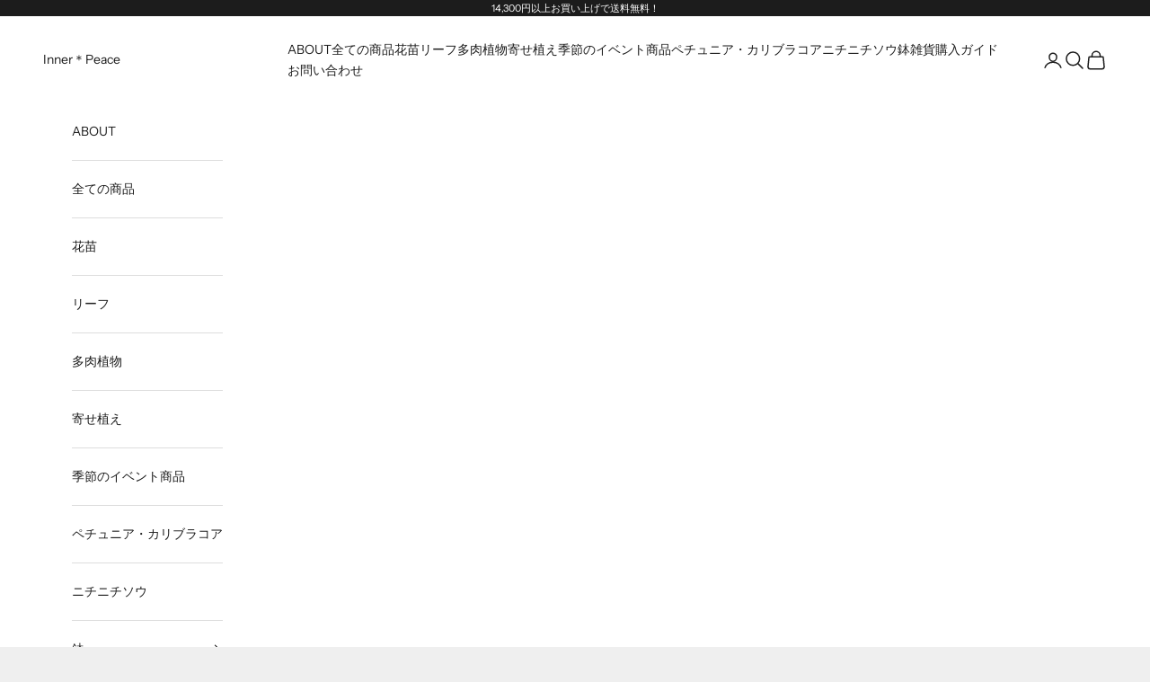

--- FILE ---
content_type: text/html; charset=utf-8
request_url: https://inner-peace-shop.com/products/flower237
body_size: 30380
content:
<!doctype html>

<html class="no-js" lang="ja" dir="ltr">
  <head>
    <meta name="facebook-domain-verification" content="2ysn5j4os9aaowsaqqzc4zs7vh87em" />
    <meta charset="utf-8">
    <meta name="viewport" content="width=device-width, initial-scale=1.0, height=device-height, minimum-scale=1.0, maximum-scale=5.0">

    <title>【神花園さんオリジナル】Sale!! 八重咲きアネモネ 『シフォンダブル』　3.5寸POT</title><meta name="description" content="神花園さんオリジナルの豪華な八重咲き！ 透明感のあるパステル調の花色が大人気です♪ 冬から春に魅力的なお花をたくさん咲かせる大人気のアネモネです。 アネモネはギリシャ語の『アネモス（風）』で、アネモネは『風の娘』という意味です。 アネモネが早春の風が吹き始めないと咲かないことや風がよく吹く場所を好むことに由来するそうです。 このアンティークな色合いにひとめぼれです！（ひとめ惚ればかりしています。笑） ■アネモネについて 【科属名】キンポウゲ科アネモネ属 【分　類】 耐寒性球根植物 【草　丈】 ２０ｃｍ 【耐寒性】 強 【耐暑性】 休眠 【日　照】 日向 【開花期】 ２月～４月 【原産地】 ヨーロッパ南部～地中海東部沿岸地域 ■アネモ"><link rel="canonical" href="https://inner-peace-shop.com/products/flower237"><link rel="preconnect" href="https://fonts.shopifycdn.com" crossorigin>
    <link rel="dns-prefetch" href="https://productreviews.shopifycdn.com"><link rel="preload" href="//inner-peace-shop.com/cdn/fonts/instrument_sans/instrumentsans_n4.db86542ae5e1596dbdb28c279ae6c2086c4c5bfa.woff2" as="font" type="font/woff2" crossorigin><meta property="og:type" content="product">
  <meta property="og:title" content="【神花園さんオリジナル】Sale!!    八重咲きアネモネ 『シフォンダブル』　3.5寸POT">
  <meta property="product:price:amount" content="448">
  <meta property="product:price:currency" content="JPY"><meta property="og:image" content="http://inner-peace-shop.com/cdn/shop/files/05adc2ab500a904e9d19448b4b1454e8.png?v=1709031091&width=2048">
  <meta property="og:image:secure_url" content="https://inner-peace-shop.com/cdn/shop/files/05adc2ab500a904e9d19448b4b1454e8.png?v=1709031091&width=2048">
  <meta property="og:image:width" content="3000">
  <meta property="og:image:height" content="3000"><meta property="og:description" content="神花園さんオリジナルの豪華な八重咲き！ 透明感のあるパステル調の花色が大人気です♪ 冬から春に魅力的なお花をたくさん咲かせる大人気のアネモネです。 アネモネはギリシャ語の『アネモス（風）』で、アネモネは『風の娘』という意味です。 アネモネが早春の風が吹き始めないと咲かないことや風がよく吹く場所を好むことに由来するそうです。 このアンティークな色合いにひとめぼれです！（ひとめ惚ればかりしています。笑） ■アネモネについて 【科属名】キンポウゲ科アネモネ属 【分　類】 耐寒性球根植物 【草　丈】 ２０ｃｍ 【耐寒性】 強 【耐暑性】 休眠 【日　照】 日向 【開花期】 ２月～４月 【原産地】 ヨーロッパ南部～地中海東部沿岸地域 ■アネモ"><meta property="og:url" content="https://inner-peace-shop.com/products/flower237">
<meta property="og:site_name" content="Inner＊Peace"><meta name="twitter:card" content="summary"><meta name="twitter:title" content="【神花園さんオリジナル】Sale!!    八重咲きアネモネ 『シフォンダブル』　3.5寸POT">
  <meta name="twitter:description" content="神花園さんオリジナルの豪華な八重咲き！
透明感のあるパステル調の花色が大人気です♪
冬から春に魅力的なお花をたくさん咲かせる大人気のアネモネです。
アネモネはギリシャ語の『アネモス（風）』で、アネモネは『風の娘』という意味です。
アネモネが早春の風が吹き始めないと咲かないことや風がよく吹く場所を好むことに由来するそうです。
このアンティークな色合いにひとめぼれです！（ひとめ惚ればかりしています。笑）

■アネモネについて

【科属名】キンポウゲ科アネモネ属
【分　類】 耐寒性球根植物
【草　丈】 ２０ｃｍ
【耐寒性】 強
【耐暑性】 休眠
【日　照】 日向
【開花期】 ２月～４月
【原産地】 ヨーロッパ南部～地中海東部沿岸地域

■アネモネの育て方

日当たりと水はけと風通しのよい場所で育ててください。
寒さに当てないと花芽が出来ませんので、戸外の凍らない場所に置いてください。
お水やりは、表土が乾いたらたっぷり与えてください。
お花の時期を過ぎ、地上部が枯れたら水やりは中止してください。（１０月からお水やりを開始してください。）
肥料は、１０月～３月までは、２週間に一度、薄めの液肥を与える。
晩春まで肥料を与え続けると球根が充実しないので、注意してください。



■お色には若干の個体差があります。■定期的に切り戻しをしながら管理しておりますので寂しい状態でのお届けとなる場合がございます。■実際のお色と写真の画像が若干違って見える場合がございます。■写真の花器やアクセサリーは商品には含まれません。■写真に複数掲載されている場合でも、商品価格は「１苗」の金額となります。 "><meta name="twitter:image" content="https://inner-peace-shop.com/cdn/shop/files/05adc2ab500a904e9d19448b4b1454e8.png?crop=center&height=1200&v=1709031091&width=1200">
  <meta name="twitter:image:alt" content="">
  <script async crossorigin fetchpriority="high" src="/cdn/shopifycloud/importmap-polyfill/es-modules-shim.2.4.0.js"></script>
<script type="application/ld+json">
  {
    "@context": "https://schema.org",
    "@type": "Product",
    "productID": 8876436619560,
    "offers": [{
          "@type": "Offer",
          "name": "【神花園さんオリジナル】Sale!!    八重咲きアネモネ 『シフォンダブル』　3.5寸POT",
          "availability":"https://schema.org/OutOfStock",
          "price": 448.0,
          "priceCurrency": "JPY",
          "priceValidUntil": "2026-02-08","hasMerchantReturnPolicy": {
              "merchantReturnLink": "https:\/\/inner-peace-shop.com\/policies\/refund-policy"
            },"shippingDetails": {
              "shippingSettingsLink": "https:\/\/inner-peace-shop.com\/policies\/shipping-policy"
            },"url": "https://inner-peace-shop.com/products/flower237?variant=47564496568616"
        }
],"brand": {
      "@type": "Brand",
      "name": "Inner＊Peace"
    },
    "name": "【神花園さんオリジナル】Sale!!    八重咲きアネモネ 『シフォンダブル』　3.5寸POT",
    "description": "神花園さんオリジナルの豪華な八重咲き！\n透明感のあるパステル調の花色が大人気です♪\n冬から春に魅力的なお花をたくさん咲かせる大人気のアネモネです。\nアネモネはギリシャ語の『アネモス（風）』で、アネモネは『風の娘』という意味です。\nアネモネが早春の風が吹き始めないと咲かないことや風がよく吹く場所を好むことに由来するそうです。\nこのアンティークな色合いにひとめぼれです！（ひとめ惚ればかりしています。笑）\n\n■アネモネについて\n\n【科属名】キンポウゲ科アネモネ属\n【分　類】 耐寒性球根植物\n【草　丈】 ２０ｃｍ\n【耐寒性】 強\n【耐暑性】 休眠\n【日　照】 日向\n【開花期】 ２月～４月\n【原産地】 ヨーロッパ南部～地中海東部沿岸地域\n\n■アネモネの育て方\n\n日当たりと水はけと風通しのよい場所で育ててください。\n寒さに当てないと花芽が出来ませんので、戸外の凍らない場所に置いてください。\nお水やりは、表土が乾いたらたっぷり与えてください。\nお花の時期を過ぎ、地上部が枯れたら水やりは中止してください。（１０月からお水やりを開始してください。）\n肥料は、１０月～３月までは、２週間に一度、薄めの液肥を与える。\n晩春まで肥料を与え続けると球根が充実しないので、注意してください。\n\n\n\n■お色には若干の個体差があります。■定期的に切り戻しをしながら管理しておりますので寂しい状態でのお届けとなる場合がございます。■実際のお色と写真の画像が若干違って見える場合がございます。■写真の花器やアクセサリーは商品には含まれません。■写真に複数掲載されている場合でも、商品価格は「１苗」の金額となります。 ",
    "category": "",
    "url": "https://inner-peace-shop.com/products/flower237",
    "sku": null,"weight": {
      "@type": "QuantitativeValue",
      "unitCode": "g",
      "value": 601.0
      },"image": {
      "@type": "ImageObject",
      "url": "https://inner-peace-shop.com/cdn/shop/files/05adc2ab500a904e9d19448b4b1454e8.png?v=1709031091&width=1024",
      "image": "https://inner-peace-shop.com/cdn/shop/files/05adc2ab500a904e9d19448b4b1454e8.png?v=1709031091&width=1024",
      "name": "",
      "width": "1024",
      "height": "1024"
    }
  }
  </script>



  <script type="application/ld+json">
  {
    "@context": "https://schema.org",
    "@type": "BreadcrumbList",
  "itemListElement": [{
      "@type": "ListItem",
      "position": 1,
      "name": "ホーム",
      "item": "https://inner-peace-shop.com"
    },{
          "@type": "ListItem",
          "position": 2,
          "name": "【神花園さんオリジナル】Sale!!    八重咲きアネモネ 『シフォンダブル』　3.5寸POT",
          "item": "https://inner-peace-shop.com/products/flower237"
        }]
  }
  </script>

<style>/* Typography (heading) */
  

/* Typography (body) */
  @font-face {
  font-family: "Instrument Sans";
  font-weight: 400;
  font-style: normal;
  font-display: fallback;
  src: url("//inner-peace-shop.com/cdn/fonts/instrument_sans/instrumentsans_n4.db86542ae5e1596dbdb28c279ae6c2086c4c5bfa.woff2") format("woff2"),
       url("//inner-peace-shop.com/cdn/fonts/instrument_sans/instrumentsans_n4.510f1b081e58d08c30978f465518799851ef6d8b.woff") format("woff");
}

@font-face {
  font-family: "Instrument Sans";
  font-weight: 400;
  font-style: italic;
  font-display: fallback;
  src: url("//inner-peace-shop.com/cdn/fonts/instrument_sans/instrumentsans_i4.028d3c3cd8d085648c808ceb20cd2fd1eb3560e5.woff2") format("woff2"),
       url("//inner-peace-shop.com/cdn/fonts/instrument_sans/instrumentsans_i4.7e90d82df8dee29a99237cd19cc529d2206706a2.woff") format("woff");
}

@font-face {
  font-family: "Instrument Sans";
  font-weight: 700;
  font-style: normal;
  font-display: fallback;
  src: url("//inner-peace-shop.com/cdn/fonts/instrument_sans/instrumentsans_n7.e4ad9032e203f9a0977786c356573ced65a7419a.woff2") format("woff2"),
       url("//inner-peace-shop.com/cdn/fonts/instrument_sans/instrumentsans_n7.b9e40f166fb7639074ba34738101a9d2990bb41a.woff") format("woff");
}

@font-face {
  font-family: "Instrument Sans";
  font-weight: 700;
  font-style: italic;
  font-display: fallback;
  src: url("//inner-peace-shop.com/cdn/fonts/instrument_sans/instrumentsans_i7.d6063bb5d8f9cbf96eace9e8801697c54f363c6a.woff2") format("woff2"),
       url("//inner-peace-shop.com/cdn/fonts/instrument_sans/instrumentsans_i7.ce33afe63f8198a3ac4261b826b560103542cd36.woff") format("woff");
}

:root {
    /* Container */
    --container-max-width: 100%;
    --container-xxs-max-width: 27.5rem; /* 440px */
    --container-xs-max-width: 42.5rem; /* 680px */
    --container-sm-max-width: 61.25rem; /* 980px */
    --container-md-max-width: 71.875rem; /* 1150px */
    --container-lg-max-width: 78.75rem; /* 1260px */
    --container-xl-max-width: 85rem; /* 1360px */
    --container-gutter: 1.25rem;

    --section-with-border-vertical-spacing: 2.5rem;
    --section-with-border-vertical-spacing-tight:2.5rem;
    --section-without-border-vertical-spacing:3.75rem;
    --section-without-border-vertical-spacing-tight:3.75rem;

    --section-stack-gap:3rem;
    --section-stack-gap-tight: 2.25rem;

    /* Form settings */
    --form-gap: 1.25rem; /* Gap between fieldset and submit button */
    --fieldset-gap: 1rem; /* Gap between each form input within a fieldset */
    --form-control-gap: 0.625rem; /* Gap between input and label (ignored for floating label) */
    --checkbox-control-gap: 0.75rem; /* Horizontal gap between checkbox and its associated label */
    --input-padding-block: 0.65rem; /* Vertical padding for input, textarea and native select */
    --input-padding-inline: 0.8rem; /* Horizontal padding for input, textarea and native select */
    --checkbox-size: 0.875rem; /* Size (width and height) for checkbox */

    /* Other sizes */
    --sticky-area-height: calc(var(--announcement-bar-is-sticky, 0) * var(--announcement-bar-height, 0px) + var(--header-is-sticky, 0) * var(--header-height, 0px));

    /* RTL support */
    --transform-logical-flip: 1;
    --transform-origin-start: left;
    --transform-origin-end: right;

    /**
     * ---------------------------------------------------------------------
     * TYPOGRAPHY
     * ---------------------------------------------------------------------
     */

    /* Font properties */
    --heading-font-family: "system_ui", -apple-system, 'Segoe UI', Roboto, 'Helvetica Neue', 'Noto Sans', 'Liberation Sans', Arial, sans-serif, 'Apple Color Emoji', 'Segoe UI Emoji', 'Segoe UI Symbol', 'Noto Color Emoji';
    --heading-font-weight: 400;
    --heading-font-style: normal;
    --heading-text-transform: normal;
    --heading-letter-spacing: 0.18em;
    --text-font-family: "Instrument Sans", sans-serif;
    --text-font-weight: 400;
    --text-font-style: normal;
    --text-letter-spacing: 0.0em;
    --button-font: var(--text-font-style) var(--text-font-weight) var(--text-sm) / 1.65 var(--text-font-family);
    --button-text-transform: normal;
    --button-letter-spacing: 0.18em;

    /* Font sizes */--text-heading-size-factor: 1;
    --text-h1: max(0.6875rem, clamp(1.375rem, 1.146341463414634rem + 0.975609756097561vw, 2rem) * var(--text-heading-size-factor));
    --text-h2: max(0.6875rem, clamp(1.25rem, 1.0670731707317074rem + 0.7804878048780488vw, 1.75rem) * var(--text-heading-size-factor));
    --text-h3: max(0.6875rem, clamp(1.125rem, 1.0335365853658536rem + 0.3902439024390244vw, 1.375rem) * var(--text-heading-size-factor));
    --text-h4: max(0.6875rem, clamp(1rem, 0.9542682926829268rem + 0.1951219512195122vw, 1.125rem) * var(--text-heading-size-factor));
    --text-h5: calc(0.875rem * var(--text-heading-size-factor));
    --text-h6: calc(0.75rem * var(--text-heading-size-factor));

    --text-xs: 0.75rem;
    --text-sm: 0.8125rem;
    --text-base: 0.875rem;
    --text-lg: 1.0rem;
    --text-xl: 1.125rem;

    /**
     * ---------------------------------------------------------------------
     * COLORS
     * ---------------------------------------------------------------------
     */

    /* Color settings */--accent: 28 28 28;
    --text-primary: 28 28 28;
    --background-primary: 239 239 239;
    --background-secondary: 255 255 255;
    --border-color: 207 207 207;
    --page-overlay: 0 0 0 / 0.4;

    /* Button colors */
    --button-background-primary: 28 28 28;
    --button-text-primary: 255 255 255;

    /* Status colors */
    --success-background: 212 227 203;
    --success-text: 48 122 7;
    --warning-background: 253 241 224;
    --warning-text: 237 138 0;
    --error-background: 243 204 204;
    --error-text: 203 43 43;

    /* Product colors */
    --on-sale-text: 227 44 43;
    --on-sale-badge-background: 227 44 43;
    --on-sale-badge-text: 255 255 255;
    --sold-out-badge-background: 239 239 239;
    --sold-out-badge-text: 0 0 0 / 0.65;
    --custom-badge-background: 28 28 28;
    --custom-badge-text: 255 255 255;
    --star-color: 28 28 28;

    /* Header colors */--header-background: 255 255 255;
    --header-text: 28 28 28;
    --header-border-color: 221 221 221;

    /* Footer colors */--footer-background: 255 255 255;
    --footer-text: 28 28 28;
    --footer-border-color: 221 221 221;

    /* Modal colors */--modal-background: 255 255 255;
    --modal-text: 28 28 28;
    --modal-border-color: 221 221 221;

    /* Drawer colors (reuse the same as modal) */
    --drawer-background: 255 255 255;
    --drawer-text: 28 28 28;
    --drawer-border-color: 221 221 221;

    /* Popover background (uses the primary background) */
    --popover-background: 255 255 255;
    --popover-text: 28 28 28;
    --popover-border-color: 207 207 207;

    /* Rounded variables (used for border radius) */
    --rounded-full: 9999px;
    --button-border-radius: 0.0rem;
    --input-border-radius: 0.0rem;

    /* Box shadow */
    --shadow-sm: 0 2px 8px rgb(0 0 0 / 0.05);
    --shadow: 0 5px 15px rgb(0 0 0 / 0.05);
    --shadow-md: 0 5px 30px rgb(0 0 0 / 0.05);
    --shadow-block: px px px rgb(var(--text-primary) / 0.0);

    /**
     * ---------------------------------------------------------------------
     * OTHER
     * ---------------------------------------------------------------------
     */

    --checkmark-svg-url: url(//inner-peace-shop.com/cdn/shop/t/2/assets/checkmark.svg?v=77552481021870063511692080519);
    --cursor-zoom-in-svg-url: url(//inner-peace-shop.com/cdn/shop/t/2/assets/cursor-zoom-in.svg?v=112480252220988712521692080519);
  }

  [dir="rtl"]:root {
    /* RTL support */
    --transform-logical-flip: -1;
    --transform-origin-start: right;
    --transform-origin-end: left;
  }

  @media screen and (min-width: 700px) {
    :root {
      /* Typography (font size) */
      --text-xs: 0.75rem;
      --text-sm: 0.8125rem;
      --text-base: 0.875rem;
      --text-lg: 1.0rem;
      --text-xl: 1.25rem;

      /* Spacing settings */
      --container-gutter: 2rem;
    }
  }

  @media screen and (min-width: 1000px) {
    :root {
      /* Spacing settings */
      --container-gutter: 3rem;

      --section-with-border-vertical-spacing: 4rem;
      --section-with-border-vertical-spacing-tight: 4rem;
      --section-without-border-vertical-spacing: 6rem;
      --section-without-border-vertical-spacing-tight: 6rem;

      --section-stack-gap:3rem;
      --section-stack-gap-tight:3rem;
    }
  }
</style><script>
  document.documentElement.classList.replace('no-js', 'js');

  // This allows to expose several variables to the global scope, to be used in scripts
  window.themeVariables = {
    settings: {
      showPageTransition: false,
      pageType: "product",
      moneyFormat: "¥{{amount_no_decimals}}",
      moneyWithCurrencyFormat: "{{amount_no_decimals}} 円",
      currencyCodeEnabled: false,
      cartType: "page"
    },

    strings: {
      addToCartButton: "カートに追加",
      soldOutButton: "売り切れ",
      preOrderButton: "先行予約",
      unavailableButton: "選択不可能",
      addedToCart: "カートに追加されました！",
      closeGallery: "閉じる",
      zoomGallery: "ズームイン",
      errorGallery: "画像を表示できません",
      soldOutBadge: "売り切れ",
      discountBadge: "@@節約する",
      sku: "SKU:",
      shippingEstimatorNoResults: "申し訳ありませんが、お客様のご住所への発送は現在行っておりません",
      shippingEstimatorOneResult: "お客様のご住所には1つの配送料金が適用されます:",
      shippingEstimatorMultipleResults: "お客様のご住所に合わせて、複数の配送料金が選択できます:",
      shippingEstimatorError: "配送料金の取得中に1つ以上のエラーが発生しました:",
      next: "次へ",
      previous: "前へ"
    },

    mediaQueries: {
      'sm': 'screen and (min-width: 700px)',
      'md': 'screen and (min-width: 1000px)',
      'lg': 'screen and (min-width: 1150px)',
      'xl': 'screen and (min-width: 1400px)',
      '2xl': 'screen and (min-width: 1600px)',
      'sm-max': 'screen and (max-width: 699px)',
      'md-max': 'screen and (max-width: 999px)',
      'lg-max': 'screen and (max-width: 1149px)',
      'xl-max': 'screen and (max-width: 1399px)',
      '2xl-max': 'screen and (max-width: 1599px)',
      'motion-safe': '(prefers-reduced-motion: no-preference)',
      'motion-reduce': '(prefers-reduced-motion: reduce)',
      'supports-hover': 'screen and (pointer: fine)',
      'supports-touch': 'screen and (hover: none)'
    }
  };</script><script async src="//inner-peace-shop.com/cdn/shop/t/2/assets/es-module-shims.min.js?v=41244696521020306371692080503"></script>

    <script type="importmap">{
        "imports": {
          "vendor": "//inner-peace-shop.com/cdn/shop/t/2/assets/vendor.min.js?v=114730757745344854631692080503",
          "theme": "//inner-peace-shop.com/cdn/shop/t/2/assets/theme.js?v=89963661938119220071692080503",
          "photoswipe": "//inner-peace-shop.com/cdn/shop/t/2/assets/photoswipe.min.js?v=30761459775438637251692080503"
        }
      }
    </script>

    <script type="module" src="//inner-peace-shop.com/cdn/shop/t/2/assets/vendor.min.js?v=114730757745344854631692080503"></script>
    <script type="module" src="//inner-peace-shop.com/cdn/shop/t/2/assets/theme.js?v=89963661938119220071692080503"></script>

    <script>window.performance && window.performance.mark && window.performance.mark('shopify.content_for_header.start');</script><meta name="google-site-verification" content="kV8LnM7SL6-S81wd2iNBkJxQo8eLPv7tkSsAtj13asg">
<meta id="shopify-digital-wallet" name="shopify-digital-wallet" content="/80932241704/digital_wallets/dialog">
<meta name="shopify-checkout-api-token" content="e0375a96c9cd329739f228884a2ea1ab">
<link rel="alternate" type="application/json+oembed" href="https://inner-peace-shop.com/products/flower237.oembed">
<script async="async" src="/checkouts/internal/preloads.js?locale=ja-JP"></script>
<link rel="preconnect" href="https://shop.app" crossorigin="anonymous">
<script async="async" src="https://shop.app/checkouts/internal/preloads.js?locale=ja-JP&shop_id=80932241704" crossorigin="anonymous"></script>
<script id="apple-pay-shop-capabilities" type="application/json">{"shopId":80932241704,"countryCode":"JP","currencyCode":"JPY","merchantCapabilities":["supports3DS"],"merchantId":"gid:\/\/shopify\/Shop\/80932241704","merchantName":"Inner＊Peace","requiredBillingContactFields":["postalAddress","email","phone"],"requiredShippingContactFields":["postalAddress","email","phone"],"shippingType":"shipping","supportedNetworks":["visa","masterCard","amex","jcb","discover"],"total":{"type":"pending","label":"Inner＊Peace","amount":"1.00"},"shopifyPaymentsEnabled":true,"supportsSubscriptions":true}</script>
<script id="shopify-features" type="application/json">{"accessToken":"e0375a96c9cd329739f228884a2ea1ab","betas":["rich-media-storefront-analytics"],"domain":"inner-peace-shop.com","predictiveSearch":false,"shopId":80932241704,"locale":"ja"}</script>
<script>var Shopify = Shopify || {};
Shopify.shop = "inner-peace-japan.myshopify.com";
Shopify.locale = "ja";
Shopify.currency = {"active":"JPY","rate":"1.0"};
Shopify.country = "JP";
Shopify.theme = {"name":"Inner＊Peace","id":157338009896,"schema_name":"Prestige","schema_version":"7.3.6","theme_store_id":855,"role":"main"};
Shopify.theme.handle = "null";
Shopify.theme.style = {"id":null,"handle":null};
Shopify.cdnHost = "inner-peace-shop.com/cdn";
Shopify.routes = Shopify.routes || {};
Shopify.routes.root = "/";</script>
<script type="module">!function(o){(o.Shopify=o.Shopify||{}).modules=!0}(window);</script>
<script>!function(o){function n(){var o=[];function n(){o.push(Array.prototype.slice.apply(arguments))}return n.q=o,n}var t=o.Shopify=o.Shopify||{};t.loadFeatures=n(),t.autoloadFeatures=n()}(window);</script>
<script>
  window.ShopifyPay = window.ShopifyPay || {};
  window.ShopifyPay.apiHost = "shop.app\/pay";
  window.ShopifyPay.redirectState = null;
</script>
<script id="shop-js-analytics" type="application/json">{"pageType":"product"}</script>
<script defer="defer" async type="module" src="//inner-peace-shop.com/cdn/shopifycloud/shop-js/modules/v2/client.init-shop-cart-sync_CHE6QNUr.ja.esm.js"></script>
<script defer="defer" async type="module" src="//inner-peace-shop.com/cdn/shopifycloud/shop-js/modules/v2/chunk.common_D98kRh4-.esm.js"></script>
<script defer="defer" async type="module" src="//inner-peace-shop.com/cdn/shopifycloud/shop-js/modules/v2/chunk.modal_BNwoMci-.esm.js"></script>
<script type="module">
  await import("//inner-peace-shop.com/cdn/shopifycloud/shop-js/modules/v2/client.init-shop-cart-sync_CHE6QNUr.ja.esm.js");
await import("//inner-peace-shop.com/cdn/shopifycloud/shop-js/modules/v2/chunk.common_D98kRh4-.esm.js");
await import("//inner-peace-shop.com/cdn/shopifycloud/shop-js/modules/v2/chunk.modal_BNwoMci-.esm.js");

  window.Shopify.SignInWithShop?.initShopCartSync?.({"fedCMEnabled":true,"windoidEnabled":true});

</script>
<script>
  window.Shopify = window.Shopify || {};
  if (!window.Shopify.featureAssets) window.Shopify.featureAssets = {};
  window.Shopify.featureAssets['shop-js'] = {"shop-cart-sync":["modules/v2/client.shop-cart-sync_Fn6E0AvD.ja.esm.js","modules/v2/chunk.common_D98kRh4-.esm.js","modules/v2/chunk.modal_BNwoMci-.esm.js"],"init-fed-cm":["modules/v2/client.init-fed-cm_sYFpctDP.ja.esm.js","modules/v2/chunk.common_D98kRh4-.esm.js","modules/v2/chunk.modal_BNwoMci-.esm.js"],"shop-toast-manager":["modules/v2/client.shop-toast-manager_Cm6TtnXd.ja.esm.js","modules/v2/chunk.common_D98kRh4-.esm.js","modules/v2/chunk.modal_BNwoMci-.esm.js"],"init-shop-cart-sync":["modules/v2/client.init-shop-cart-sync_CHE6QNUr.ja.esm.js","modules/v2/chunk.common_D98kRh4-.esm.js","modules/v2/chunk.modal_BNwoMci-.esm.js"],"shop-button":["modules/v2/client.shop-button_CZ95wHjv.ja.esm.js","modules/v2/chunk.common_D98kRh4-.esm.js","modules/v2/chunk.modal_BNwoMci-.esm.js"],"init-windoid":["modules/v2/client.init-windoid_BTB72QS9.ja.esm.js","modules/v2/chunk.common_D98kRh4-.esm.js","modules/v2/chunk.modal_BNwoMci-.esm.js"],"shop-cash-offers":["modules/v2/client.shop-cash-offers_BFHBnhKY.ja.esm.js","modules/v2/chunk.common_D98kRh4-.esm.js","modules/v2/chunk.modal_BNwoMci-.esm.js"],"pay-button":["modules/v2/client.pay-button_DTH50Rzq.ja.esm.js","modules/v2/chunk.common_D98kRh4-.esm.js","modules/v2/chunk.modal_BNwoMci-.esm.js"],"init-customer-accounts":["modules/v2/client.init-customer-accounts_BUGn0cIS.ja.esm.js","modules/v2/client.shop-login-button_B-yi3nMN.ja.esm.js","modules/v2/chunk.common_D98kRh4-.esm.js","modules/v2/chunk.modal_BNwoMci-.esm.js"],"avatar":["modules/v2/client.avatar_BTnouDA3.ja.esm.js"],"checkout-modal":["modules/v2/client.checkout-modal_B9SXRRFG.ja.esm.js","modules/v2/chunk.common_D98kRh4-.esm.js","modules/v2/chunk.modal_BNwoMci-.esm.js"],"init-shop-for-new-customer-accounts":["modules/v2/client.init-shop-for-new-customer-accounts_CoX20XDP.ja.esm.js","modules/v2/client.shop-login-button_B-yi3nMN.ja.esm.js","modules/v2/chunk.common_D98kRh4-.esm.js","modules/v2/chunk.modal_BNwoMci-.esm.js"],"init-customer-accounts-sign-up":["modules/v2/client.init-customer-accounts-sign-up_CSeMJfz-.ja.esm.js","modules/v2/client.shop-login-button_B-yi3nMN.ja.esm.js","modules/v2/chunk.common_D98kRh4-.esm.js","modules/v2/chunk.modal_BNwoMci-.esm.js"],"init-shop-email-lookup-coordinator":["modules/v2/client.init-shop-email-lookup-coordinator_DazyVOqY.ja.esm.js","modules/v2/chunk.common_D98kRh4-.esm.js","modules/v2/chunk.modal_BNwoMci-.esm.js"],"shop-follow-button":["modules/v2/client.shop-follow-button_DjSWKMco.ja.esm.js","modules/v2/chunk.common_D98kRh4-.esm.js","modules/v2/chunk.modal_BNwoMci-.esm.js"],"shop-login-button":["modules/v2/client.shop-login-button_B-yi3nMN.ja.esm.js","modules/v2/chunk.common_D98kRh4-.esm.js","modules/v2/chunk.modal_BNwoMci-.esm.js"],"shop-login":["modules/v2/client.shop-login_BdZnYXk6.ja.esm.js","modules/v2/chunk.common_D98kRh4-.esm.js","modules/v2/chunk.modal_BNwoMci-.esm.js"],"lead-capture":["modules/v2/client.lead-capture_emq1eXKF.ja.esm.js","modules/v2/chunk.common_D98kRh4-.esm.js","modules/v2/chunk.modal_BNwoMci-.esm.js"],"payment-terms":["modules/v2/client.payment-terms_CeWs54sX.ja.esm.js","modules/v2/chunk.common_D98kRh4-.esm.js","modules/v2/chunk.modal_BNwoMci-.esm.js"]};
</script>
<script>(function() {
  var isLoaded = false;
  function asyncLoad() {
    if (isLoaded) return;
    isLoaded = true;
    var urls = ["https:\/\/delivery-date-and-time-picker.amp.tokyo\/script_tags\/cart_attributes.js?shop=inner-peace-japan.myshopify.com"];
    for (var i = 0; i < urls.length; i++) {
      var s = document.createElement('script');
      s.type = 'text/javascript';
      s.async = true;
      s.src = urls[i];
      var x = document.getElementsByTagName('script')[0];
      x.parentNode.insertBefore(s, x);
    }
  };
  if(window.attachEvent) {
    window.attachEvent('onload', asyncLoad);
  } else {
    window.addEventListener('load', asyncLoad, false);
  }
})();</script>
<script id="__st">var __st={"a":80932241704,"offset":32400,"reqid":"e9e33229-f96b-472f-a9ad-186db9552ec6-1769685522","pageurl":"inner-peace-shop.com\/products\/flower237","u":"07d448e78c8a","p":"product","rtyp":"product","rid":8876436619560};</script>
<script>window.ShopifyPaypalV4VisibilityTracking = true;</script>
<script id="captcha-bootstrap">!function(){'use strict';const t='contact',e='account',n='new_comment',o=[[t,t],['blogs',n],['comments',n],[t,'customer']],c=[[e,'customer_login'],[e,'guest_login'],[e,'recover_customer_password'],[e,'create_customer']],r=t=>t.map((([t,e])=>`form[action*='/${t}']:not([data-nocaptcha='true']) input[name='form_type'][value='${e}']`)).join(','),a=t=>()=>t?[...document.querySelectorAll(t)].map((t=>t.form)):[];function s(){const t=[...o],e=r(t);return a(e)}const i='password',u='form_key',d=['recaptcha-v3-token','g-recaptcha-response','h-captcha-response',i],f=()=>{try{return window.sessionStorage}catch{return}},m='__shopify_v',_=t=>t.elements[u];function p(t,e,n=!1){try{const o=window.sessionStorage,c=JSON.parse(o.getItem(e)),{data:r}=function(t){const{data:e,action:n}=t;return t[m]||n?{data:e,action:n}:{data:t,action:n}}(c);for(const[e,n]of Object.entries(r))t.elements[e]&&(t.elements[e].value=n);n&&o.removeItem(e)}catch(o){console.error('form repopulation failed',{error:o})}}const l='form_type',E='cptcha';function T(t){t.dataset[E]=!0}const w=window,h=w.document,L='Shopify',v='ce_forms',y='captcha';let A=!1;((t,e)=>{const n=(g='f06e6c50-85a8-45c8-87d0-21a2b65856fe',I='https://cdn.shopify.com/shopifycloud/storefront-forms-hcaptcha/ce_storefront_forms_captcha_hcaptcha.v1.5.2.iife.js',D={infoText:'hCaptchaによる保護',privacyText:'プライバシー',termsText:'利用規約'},(t,e,n)=>{const o=w[L][v],c=o.bindForm;if(c)return c(t,g,e,D).then(n);var r;o.q.push([[t,g,e,D],n]),r=I,A||(h.body.append(Object.assign(h.createElement('script'),{id:'captcha-provider',async:!0,src:r})),A=!0)});var g,I,D;w[L]=w[L]||{},w[L][v]=w[L][v]||{},w[L][v].q=[],w[L][y]=w[L][y]||{},w[L][y].protect=function(t,e){n(t,void 0,e),T(t)},Object.freeze(w[L][y]),function(t,e,n,w,h,L){const[v,y,A,g]=function(t,e,n){const i=e?o:[],u=t?c:[],d=[...i,...u],f=r(d),m=r(i),_=r(d.filter((([t,e])=>n.includes(e))));return[a(f),a(m),a(_),s()]}(w,h,L),I=t=>{const e=t.target;return e instanceof HTMLFormElement?e:e&&e.form},D=t=>v().includes(t);t.addEventListener('submit',(t=>{const e=I(t);if(!e)return;const n=D(e)&&!e.dataset.hcaptchaBound&&!e.dataset.recaptchaBound,o=_(e),c=g().includes(e)&&(!o||!o.value);(n||c)&&t.preventDefault(),c&&!n&&(function(t){try{if(!f())return;!function(t){const e=f();if(!e)return;const n=_(t);if(!n)return;const o=n.value;o&&e.removeItem(o)}(t);const e=Array.from(Array(32),(()=>Math.random().toString(36)[2])).join('');!function(t,e){_(t)||t.append(Object.assign(document.createElement('input'),{type:'hidden',name:u})),t.elements[u].value=e}(t,e),function(t,e){const n=f();if(!n)return;const o=[...t.querySelectorAll(`input[type='${i}']`)].map((({name:t})=>t)),c=[...d,...o],r={};for(const[a,s]of new FormData(t).entries())c.includes(a)||(r[a]=s);n.setItem(e,JSON.stringify({[m]:1,action:t.action,data:r}))}(t,e)}catch(e){console.error('failed to persist form',e)}}(e),e.submit())}));const S=(t,e)=>{t&&!t.dataset[E]&&(n(t,e.some((e=>e===t))),T(t))};for(const o of['focusin','change'])t.addEventListener(o,(t=>{const e=I(t);D(e)&&S(e,y())}));const B=e.get('form_key'),M=e.get(l),P=B&&M;t.addEventListener('DOMContentLoaded',(()=>{const t=y();if(P)for(const e of t)e.elements[l].value===M&&p(e,B);[...new Set([...A(),...v().filter((t=>'true'===t.dataset.shopifyCaptcha))])].forEach((e=>S(e,t)))}))}(h,new URLSearchParams(w.location.search),n,t,e,['guest_login'])})(!0,!0)}();</script>
<script integrity="sha256-4kQ18oKyAcykRKYeNunJcIwy7WH5gtpwJnB7kiuLZ1E=" data-source-attribution="shopify.loadfeatures" defer="defer" src="//inner-peace-shop.com/cdn/shopifycloud/storefront/assets/storefront/load_feature-a0a9edcb.js" crossorigin="anonymous"></script>
<script crossorigin="anonymous" defer="defer" src="//inner-peace-shop.com/cdn/shopifycloud/storefront/assets/shopify_pay/storefront-65b4c6d7.js?v=20250812"></script>
<script data-source-attribution="shopify.dynamic_checkout.dynamic.init">var Shopify=Shopify||{};Shopify.PaymentButton=Shopify.PaymentButton||{isStorefrontPortableWallets:!0,init:function(){window.Shopify.PaymentButton.init=function(){};var t=document.createElement("script");t.src="https://inner-peace-shop.com/cdn/shopifycloud/portable-wallets/latest/portable-wallets.ja.js",t.type="module",document.head.appendChild(t)}};
</script>
<script data-source-attribution="shopify.dynamic_checkout.buyer_consent">
  function portableWalletsHideBuyerConsent(e){var t=document.getElementById("shopify-buyer-consent"),n=document.getElementById("shopify-subscription-policy-button");t&&n&&(t.classList.add("hidden"),t.setAttribute("aria-hidden","true"),n.removeEventListener("click",e))}function portableWalletsShowBuyerConsent(e){var t=document.getElementById("shopify-buyer-consent"),n=document.getElementById("shopify-subscription-policy-button");t&&n&&(t.classList.remove("hidden"),t.removeAttribute("aria-hidden"),n.addEventListener("click",e))}window.Shopify?.PaymentButton&&(window.Shopify.PaymentButton.hideBuyerConsent=portableWalletsHideBuyerConsent,window.Shopify.PaymentButton.showBuyerConsent=portableWalletsShowBuyerConsent);
</script>
<script data-source-attribution="shopify.dynamic_checkout.cart.bootstrap">document.addEventListener("DOMContentLoaded",(function(){function t(){return document.querySelector("shopify-accelerated-checkout-cart, shopify-accelerated-checkout")}if(t())Shopify.PaymentButton.init();else{new MutationObserver((function(e,n){t()&&(Shopify.PaymentButton.init(),n.disconnect())})).observe(document.body,{childList:!0,subtree:!0})}}));
</script>
<link id="shopify-accelerated-checkout-styles" rel="stylesheet" media="screen" href="https://inner-peace-shop.com/cdn/shopifycloud/portable-wallets/latest/accelerated-checkout-backwards-compat.css" crossorigin="anonymous">
<style id="shopify-accelerated-checkout-cart">
        #shopify-buyer-consent {
  margin-top: 1em;
  display: inline-block;
  width: 100%;
}

#shopify-buyer-consent.hidden {
  display: none;
}

#shopify-subscription-policy-button {
  background: none;
  border: none;
  padding: 0;
  text-decoration: underline;
  font-size: inherit;
  cursor: pointer;
}

#shopify-subscription-policy-button::before {
  box-shadow: none;
}

      </style>

<script>window.performance && window.performance.mark && window.performance.mark('shopify.content_for_header.end');</script>
<link href="//inner-peace-shop.com/cdn/shop/t/2/assets/theme.css?v=76272454965560153521693830155" rel="stylesheet" type="text/css" media="all" /><!-- BEGIN app block: shopify://apps/instafeed/blocks/head-block/c447db20-095d-4a10-9725-b5977662c9d5 --><link rel="preconnect" href="https://cdn.nfcube.com/">
<link rel="preconnect" href="https://scontent.cdninstagram.com/">


  <script>
    document.addEventListener('DOMContentLoaded', function () {
      let instafeedScript = document.createElement('script');

      
        instafeedScript.src = 'https://storage.nfcube.com/instafeed-51a61b54a894f9af5b2113323fa1f7c5.js';
      

      document.body.appendChild(instafeedScript);
    });
  </script>





<!-- END app block --><!-- BEGIN app block: shopify://apps/chaty-chat-buttons-whatsapp/blocks/chaty/0aaf5812-760f-4dd7-be9b-cca564d8200b --><script
  type="text/javascript"
  async="true"
  src="https://cdn.chaty.app/pixel.js?id=nrbmCzPZ&shop=inner-peace-japan.myshopify.com"></script>

<!-- END app block --><link href="https://monorail-edge.shopifysvc.com" rel="dns-prefetch">
<script>(function(){if ("sendBeacon" in navigator && "performance" in window) {try {var session_token_from_headers = performance.getEntriesByType('navigation')[0].serverTiming.find(x => x.name == '_s').description;} catch {var session_token_from_headers = undefined;}var session_cookie_matches = document.cookie.match(/_shopify_s=([^;]*)/);var session_token_from_cookie = session_cookie_matches && session_cookie_matches.length === 2 ? session_cookie_matches[1] : "";var session_token = session_token_from_headers || session_token_from_cookie || "";function handle_abandonment_event(e) {var entries = performance.getEntries().filter(function(entry) {return /monorail-edge.shopifysvc.com/.test(entry.name);});if (!window.abandonment_tracked && entries.length === 0) {window.abandonment_tracked = true;var currentMs = Date.now();var navigation_start = performance.timing.navigationStart;var payload = {shop_id: 80932241704,url: window.location.href,navigation_start,duration: currentMs - navigation_start,session_token,page_type: "product"};window.navigator.sendBeacon("https://monorail-edge.shopifysvc.com/v1/produce", JSON.stringify({schema_id: "online_store_buyer_site_abandonment/1.1",payload: payload,metadata: {event_created_at_ms: currentMs,event_sent_at_ms: currentMs}}));}}window.addEventListener('pagehide', handle_abandonment_event);}}());</script>
<script id="web-pixels-manager-setup">(function e(e,d,r,n,o){if(void 0===o&&(o={}),!Boolean(null===(a=null===(i=window.Shopify)||void 0===i?void 0:i.analytics)||void 0===a?void 0:a.replayQueue)){var i,a;window.Shopify=window.Shopify||{};var t=window.Shopify;t.analytics=t.analytics||{};var s=t.analytics;s.replayQueue=[],s.publish=function(e,d,r){return s.replayQueue.push([e,d,r]),!0};try{self.performance.mark("wpm:start")}catch(e){}var l=function(){var e={modern:/Edge?\/(1{2}[4-9]|1[2-9]\d|[2-9]\d{2}|\d{4,})\.\d+(\.\d+|)|Firefox\/(1{2}[4-9]|1[2-9]\d|[2-9]\d{2}|\d{4,})\.\d+(\.\d+|)|Chrom(ium|e)\/(9{2}|\d{3,})\.\d+(\.\d+|)|(Maci|X1{2}).+ Version\/(15\.\d+|(1[6-9]|[2-9]\d|\d{3,})\.\d+)([,.]\d+|)( \(\w+\)|)( Mobile\/\w+|) Safari\/|Chrome.+OPR\/(9{2}|\d{3,})\.\d+\.\d+|(CPU[ +]OS|iPhone[ +]OS|CPU[ +]iPhone|CPU IPhone OS|CPU iPad OS)[ +]+(15[._]\d+|(1[6-9]|[2-9]\d|\d{3,})[._]\d+)([._]\d+|)|Android:?[ /-](13[3-9]|1[4-9]\d|[2-9]\d{2}|\d{4,})(\.\d+|)(\.\d+|)|Android.+Firefox\/(13[5-9]|1[4-9]\d|[2-9]\d{2}|\d{4,})\.\d+(\.\d+|)|Android.+Chrom(ium|e)\/(13[3-9]|1[4-9]\d|[2-9]\d{2}|\d{4,})\.\d+(\.\d+|)|SamsungBrowser\/([2-9]\d|\d{3,})\.\d+/,legacy:/Edge?\/(1[6-9]|[2-9]\d|\d{3,})\.\d+(\.\d+|)|Firefox\/(5[4-9]|[6-9]\d|\d{3,})\.\d+(\.\d+|)|Chrom(ium|e)\/(5[1-9]|[6-9]\d|\d{3,})\.\d+(\.\d+|)([\d.]+$|.*Safari\/(?![\d.]+ Edge\/[\d.]+$))|(Maci|X1{2}).+ Version\/(10\.\d+|(1[1-9]|[2-9]\d|\d{3,})\.\d+)([,.]\d+|)( \(\w+\)|)( Mobile\/\w+|) Safari\/|Chrome.+OPR\/(3[89]|[4-9]\d|\d{3,})\.\d+\.\d+|(CPU[ +]OS|iPhone[ +]OS|CPU[ +]iPhone|CPU IPhone OS|CPU iPad OS)[ +]+(10[._]\d+|(1[1-9]|[2-9]\d|\d{3,})[._]\d+)([._]\d+|)|Android:?[ /-](13[3-9]|1[4-9]\d|[2-9]\d{2}|\d{4,})(\.\d+|)(\.\d+|)|Mobile Safari.+OPR\/([89]\d|\d{3,})\.\d+\.\d+|Android.+Firefox\/(13[5-9]|1[4-9]\d|[2-9]\d{2}|\d{4,})\.\d+(\.\d+|)|Android.+Chrom(ium|e)\/(13[3-9]|1[4-9]\d|[2-9]\d{2}|\d{4,})\.\d+(\.\d+|)|Android.+(UC? ?Browser|UCWEB|U3)[ /]?(15\.([5-9]|\d{2,})|(1[6-9]|[2-9]\d|\d{3,})\.\d+)\.\d+|SamsungBrowser\/(5\.\d+|([6-9]|\d{2,})\.\d+)|Android.+MQ{2}Browser\/(14(\.(9|\d{2,})|)|(1[5-9]|[2-9]\d|\d{3,})(\.\d+|))(\.\d+|)|K[Aa][Ii]OS\/(3\.\d+|([4-9]|\d{2,})\.\d+)(\.\d+|)/},d=e.modern,r=e.legacy,n=navigator.userAgent;return n.match(d)?"modern":n.match(r)?"legacy":"unknown"}(),u="modern"===l?"modern":"legacy",c=(null!=n?n:{modern:"",legacy:""})[u],f=function(e){return[e.baseUrl,"/wpm","/b",e.hashVersion,"modern"===e.buildTarget?"m":"l",".js"].join("")}({baseUrl:d,hashVersion:r,buildTarget:u}),m=function(e){var d=e.version,r=e.bundleTarget,n=e.surface,o=e.pageUrl,i=e.monorailEndpoint;return{emit:function(e){var a=e.status,t=e.errorMsg,s=(new Date).getTime(),l=JSON.stringify({metadata:{event_sent_at_ms:s},events:[{schema_id:"web_pixels_manager_load/3.1",payload:{version:d,bundle_target:r,page_url:o,status:a,surface:n,error_msg:t},metadata:{event_created_at_ms:s}}]});if(!i)return console&&console.warn&&console.warn("[Web Pixels Manager] No Monorail endpoint provided, skipping logging."),!1;try{return self.navigator.sendBeacon.bind(self.navigator)(i,l)}catch(e){}var u=new XMLHttpRequest;try{return u.open("POST",i,!0),u.setRequestHeader("Content-Type","text/plain"),u.send(l),!0}catch(e){return console&&console.warn&&console.warn("[Web Pixels Manager] Got an unhandled error while logging to Monorail."),!1}}}}({version:r,bundleTarget:l,surface:e.surface,pageUrl:self.location.href,monorailEndpoint:e.monorailEndpoint});try{o.browserTarget=l,function(e){var d=e.src,r=e.async,n=void 0===r||r,o=e.onload,i=e.onerror,a=e.sri,t=e.scriptDataAttributes,s=void 0===t?{}:t,l=document.createElement("script"),u=document.querySelector("head"),c=document.querySelector("body");if(l.async=n,l.src=d,a&&(l.integrity=a,l.crossOrigin="anonymous"),s)for(var f in s)if(Object.prototype.hasOwnProperty.call(s,f))try{l.dataset[f]=s[f]}catch(e){}if(o&&l.addEventListener("load",o),i&&l.addEventListener("error",i),u)u.appendChild(l);else{if(!c)throw new Error("Did not find a head or body element to append the script");c.appendChild(l)}}({src:f,async:!0,onload:function(){if(!function(){var e,d;return Boolean(null===(d=null===(e=window.Shopify)||void 0===e?void 0:e.analytics)||void 0===d?void 0:d.initialized)}()){var d=window.webPixelsManager.init(e)||void 0;if(d){var r=window.Shopify.analytics;r.replayQueue.forEach((function(e){var r=e[0],n=e[1],o=e[2];d.publishCustomEvent(r,n,o)})),r.replayQueue=[],r.publish=d.publishCustomEvent,r.visitor=d.visitor,r.initialized=!0}}},onerror:function(){return m.emit({status:"failed",errorMsg:"".concat(f," has failed to load")})},sri:function(e){var d=/^sha384-[A-Za-z0-9+/=]+$/;return"string"==typeof e&&d.test(e)}(c)?c:"",scriptDataAttributes:o}),m.emit({status:"loading"})}catch(e){m.emit({status:"failed",errorMsg:(null==e?void 0:e.message)||"Unknown error"})}}})({shopId: 80932241704,storefrontBaseUrl: "https://inner-peace-shop.com",extensionsBaseUrl: "https://extensions.shopifycdn.com/cdn/shopifycloud/web-pixels-manager",monorailEndpoint: "https://monorail-edge.shopifysvc.com/unstable/produce_batch",surface: "storefront-renderer",enabledBetaFlags: ["2dca8a86"],webPixelsConfigList: [{"id":"822935848","configuration":"{\"config\":\"{\\\"pixel_id\\\":\\\"AW-11384385688\\\",\\\"target_country\\\":\\\"JP\\\",\\\"gtag_events\\\":[{\\\"type\\\":\\\"begin_checkout\\\",\\\"action_label\\\":\\\"AW-11384385688\\\/AkH5CMb9w80ZEJjhv7Qq\\\"},{\\\"type\\\":\\\"search\\\",\\\"action_label\\\":\\\"AW-11384385688\\\/QrnxCP37w80ZEJjhv7Qq\\\"},{\\\"type\\\":\\\"view_item\\\",\\\"action_label\\\":[\\\"AW-11384385688\\\/fJvsCPr7w80ZEJjhv7Qq\\\",\\\"MC-EV93K1PV38\\\"]},{\\\"type\\\":\\\"purchase\\\",\\\"action_label\\\":[\\\"AW-11384385688\\\/Lx40CPT7w80ZEJjhv7Qq\\\",\\\"MC-EV93K1PV38\\\"]},{\\\"type\\\":\\\"page_view\\\",\\\"action_label\\\":[\\\"AW-11384385688\\\/7n1mCPf7w80ZEJjhv7Qq\\\",\\\"MC-EV93K1PV38\\\"]},{\\\"type\\\":\\\"add_payment_info\\\",\\\"action_label\\\":\\\"AW-11384385688\\\/e4UJCMn9w80ZEJjhv7Qq\\\"},{\\\"type\\\":\\\"add_to_cart\\\",\\\"action_label\\\":\\\"AW-11384385688\\\/xjyqCID8w80ZEJjhv7Qq\\\"}],\\\"enable_monitoring_mode\\\":false}\"}","eventPayloadVersion":"v1","runtimeContext":"OPEN","scriptVersion":"b2a88bafab3e21179ed38636efcd8a93","type":"APP","apiClientId":1780363,"privacyPurposes":[],"dataSharingAdjustments":{"protectedCustomerApprovalScopes":["read_customer_address","read_customer_email","read_customer_name","read_customer_personal_data","read_customer_phone"]}},{"id":"127041832","eventPayloadVersion":"1","runtimeContext":"LAX","scriptVersion":"1","type":"CUSTOM","privacyPurposes":["ANALYTICS","MARKETING","SALE_OF_DATA"],"name":"BuzzEC-GTM用"},{"id":"shopify-app-pixel","configuration":"{}","eventPayloadVersion":"v1","runtimeContext":"STRICT","scriptVersion":"0450","apiClientId":"shopify-pixel","type":"APP","privacyPurposes":["ANALYTICS","MARKETING"]},{"id":"shopify-custom-pixel","eventPayloadVersion":"v1","runtimeContext":"LAX","scriptVersion":"0450","apiClientId":"shopify-pixel","type":"CUSTOM","privacyPurposes":["ANALYTICS","MARKETING"]}],isMerchantRequest: false,initData: {"shop":{"name":"Inner＊Peace","paymentSettings":{"currencyCode":"JPY"},"myshopifyDomain":"inner-peace-japan.myshopify.com","countryCode":"JP","storefrontUrl":"https:\/\/inner-peace-shop.com"},"customer":null,"cart":null,"checkout":null,"productVariants":[{"price":{"amount":448.0,"currencyCode":"JPY"},"product":{"title":"【神花園さんオリジナル】Sale!!    八重咲きアネモネ 『シフォンダブル』　3.5寸POT","vendor":"Inner＊Peace","id":"8876436619560","untranslatedTitle":"【神花園さんオリジナル】Sale!!    八重咲きアネモネ 『シフォンダブル』　3.5寸POT","url":"\/products\/flower237","type":""},"id":"47564496568616","image":{"src":"\/\/inner-peace-shop.com\/cdn\/shop\/files\/05adc2ab500a904e9d19448b4b1454e8.png?v=1709031091"},"sku":null,"title":"Default Title","untranslatedTitle":"Default Title"}],"purchasingCompany":null},},"https://inner-peace-shop.com/cdn","1d2a099fw23dfb22ep557258f5m7a2edbae",{"modern":"","legacy":""},{"shopId":"80932241704","storefrontBaseUrl":"https:\/\/inner-peace-shop.com","extensionBaseUrl":"https:\/\/extensions.shopifycdn.com\/cdn\/shopifycloud\/web-pixels-manager","surface":"storefront-renderer","enabledBetaFlags":"[\"2dca8a86\"]","isMerchantRequest":"false","hashVersion":"1d2a099fw23dfb22ep557258f5m7a2edbae","publish":"custom","events":"[[\"page_viewed\",{}],[\"product_viewed\",{\"productVariant\":{\"price\":{\"amount\":448.0,\"currencyCode\":\"JPY\"},\"product\":{\"title\":\"【神花園さんオリジナル】Sale!!    八重咲きアネモネ 『シフォンダブル』　3.5寸POT\",\"vendor\":\"Inner＊Peace\",\"id\":\"8876436619560\",\"untranslatedTitle\":\"【神花園さんオリジナル】Sale!!    八重咲きアネモネ 『シフォンダブル』　3.5寸POT\",\"url\":\"\/products\/flower237\",\"type\":\"\"},\"id\":\"47564496568616\",\"image\":{\"src\":\"\/\/inner-peace-shop.com\/cdn\/shop\/files\/05adc2ab500a904e9d19448b4b1454e8.png?v=1709031091\"},\"sku\":null,\"title\":\"Default Title\",\"untranslatedTitle\":\"Default Title\"}}]]"});</script><script>
  window.ShopifyAnalytics = window.ShopifyAnalytics || {};
  window.ShopifyAnalytics.meta = window.ShopifyAnalytics.meta || {};
  window.ShopifyAnalytics.meta.currency = 'JPY';
  var meta = {"product":{"id":8876436619560,"gid":"gid:\/\/shopify\/Product\/8876436619560","vendor":"Inner＊Peace","type":"","handle":"flower237","variants":[{"id":47564496568616,"price":44800,"name":"【神花園さんオリジナル】Sale!!    八重咲きアネモネ 『シフォンダブル』　3.5寸POT","public_title":null,"sku":null}],"remote":false},"page":{"pageType":"product","resourceType":"product","resourceId":8876436619560,"requestId":"e9e33229-f96b-472f-a9ad-186db9552ec6-1769685522"}};
  for (var attr in meta) {
    window.ShopifyAnalytics.meta[attr] = meta[attr];
  }
</script>
<script class="analytics">
  (function () {
    var customDocumentWrite = function(content) {
      var jquery = null;

      if (window.jQuery) {
        jquery = window.jQuery;
      } else if (window.Checkout && window.Checkout.$) {
        jquery = window.Checkout.$;
      }

      if (jquery) {
        jquery('body').append(content);
      }
    };

    var hasLoggedConversion = function(token) {
      if (token) {
        return document.cookie.indexOf('loggedConversion=' + token) !== -1;
      }
      return false;
    }

    var setCookieIfConversion = function(token) {
      if (token) {
        var twoMonthsFromNow = new Date(Date.now());
        twoMonthsFromNow.setMonth(twoMonthsFromNow.getMonth() + 2);

        document.cookie = 'loggedConversion=' + token + '; expires=' + twoMonthsFromNow;
      }
    }

    var trekkie = window.ShopifyAnalytics.lib = window.trekkie = window.trekkie || [];
    if (trekkie.integrations) {
      return;
    }
    trekkie.methods = [
      'identify',
      'page',
      'ready',
      'track',
      'trackForm',
      'trackLink'
    ];
    trekkie.factory = function(method) {
      return function() {
        var args = Array.prototype.slice.call(arguments);
        args.unshift(method);
        trekkie.push(args);
        return trekkie;
      };
    };
    for (var i = 0; i < trekkie.methods.length; i++) {
      var key = trekkie.methods[i];
      trekkie[key] = trekkie.factory(key);
    }
    trekkie.load = function(config) {
      trekkie.config = config || {};
      trekkie.config.initialDocumentCookie = document.cookie;
      var first = document.getElementsByTagName('script')[0];
      var script = document.createElement('script');
      script.type = 'text/javascript';
      script.onerror = function(e) {
        var scriptFallback = document.createElement('script');
        scriptFallback.type = 'text/javascript';
        scriptFallback.onerror = function(error) {
                var Monorail = {
      produce: function produce(monorailDomain, schemaId, payload) {
        var currentMs = new Date().getTime();
        var event = {
          schema_id: schemaId,
          payload: payload,
          metadata: {
            event_created_at_ms: currentMs,
            event_sent_at_ms: currentMs
          }
        };
        return Monorail.sendRequest("https://" + monorailDomain + "/v1/produce", JSON.stringify(event));
      },
      sendRequest: function sendRequest(endpointUrl, payload) {
        // Try the sendBeacon API
        if (window && window.navigator && typeof window.navigator.sendBeacon === 'function' && typeof window.Blob === 'function' && !Monorail.isIos12()) {
          var blobData = new window.Blob([payload], {
            type: 'text/plain'
          });

          if (window.navigator.sendBeacon(endpointUrl, blobData)) {
            return true;
          } // sendBeacon was not successful

        } // XHR beacon

        var xhr = new XMLHttpRequest();

        try {
          xhr.open('POST', endpointUrl);
          xhr.setRequestHeader('Content-Type', 'text/plain');
          xhr.send(payload);
        } catch (e) {
          console.log(e);
        }

        return false;
      },
      isIos12: function isIos12() {
        return window.navigator.userAgent.lastIndexOf('iPhone; CPU iPhone OS 12_') !== -1 || window.navigator.userAgent.lastIndexOf('iPad; CPU OS 12_') !== -1;
      }
    };
    Monorail.produce('monorail-edge.shopifysvc.com',
      'trekkie_storefront_load_errors/1.1',
      {shop_id: 80932241704,
      theme_id: 157338009896,
      app_name: "storefront",
      context_url: window.location.href,
      source_url: "//inner-peace-shop.com/cdn/s/trekkie.storefront.a804e9514e4efded663580eddd6991fcc12b5451.min.js"});

        };
        scriptFallback.async = true;
        scriptFallback.src = '//inner-peace-shop.com/cdn/s/trekkie.storefront.a804e9514e4efded663580eddd6991fcc12b5451.min.js';
        first.parentNode.insertBefore(scriptFallback, first);
      };
      script.async = true;
      script.src = '//inner-peace-shop.com/cdn/s/trekkie.storefront.a804e9514e4efded663580eddd6991fcc12b5451.min.js';
      first.parentNode.insertBefore(script, first);
    };
    trekkie.load(
      {"Trekkie":{"appName":"storefront","development":false,"defaultAttributes":{"shopId":80932241704,"isMerchantRequest":null,"themeId":157338009896,"themeCityHash":"12381984059688404627","contentLanguage":"ja","currency":"JPY","eventMetadataId":"edf4f6e1-d081-40cc-a8c4-ced7af04816c"},"isServerSideCookieWritingEnabled":true,"monorailRegion":"shop_domain","enabledBetaFlags":["65f19447","b5387b81"]},"Session Attribution":{},"S2S":{"facebookCapiEnabled":false,"source":"trekkie-storefront-renderer","apiClientId":580111}}
    );

    var loaded = false;
    trekkie.ready(function() {
      if (loaded) return;
      loaded = true;

      window.ShopifyAnalytics.lib = window.trekkie;

      var originalDocumentWrite = document.write;
      document.write = customDocumentWrite;
      try { window.ShopifyAnalytics.merchantGoogleAnalytics.call(this); } catch(error) {};
      document.write = originalDocumentWrite;

      window.ShopifyAnalytics.lib.page(null,{"pageType":"product","resourceType":"product","resourceId":8876436619560,"requestId":"e9e33229-f96b-472f-a9ad-186db9552ec6-1769685522","shopifyEmitted":true});

      var match = window.location.pathname.match(/checkouts\/(.+)\/(thank_you|post_purchase)/)
      var token = match? match[1]: undefined;
      if (!hasLoggedConversion(token)) {
        setCookieIfConversion(token);
        window.ShopifyAnalytics.lib.track("Viewed Product",{"currency":"JPY","variantId":47564496568616,"productId":8876436619560,"productGid":"gid:\/\/shopify\/Product\/8876436619560","name":"【神花園さんオリジナル】Sale!!    八重咲きアネモネ 『シフォンダブル』　3.5寸POT","price":"448","sku":null,"brand":"Inner＊Peace","variant":null,"category":"","nonInteraction":true,"remote":false},undefined,undefined,{"shopifyEmitted":true});
      window.ShopifyAnalytics.lib.track("monorail:\/\/trekkie_storefront_viewed_product\/1.1",{"currency":"JPY","variantId":47564496568616,"productId":8876436619560,"productGid":"gid:\/\/shopify\/Product\/8876436619560","name":"【神花園さんオリジナル】Sale!!    八重咲きアネモネ 『シフォンダブル』　3.5寸POT","price":"448","sku":null,"brand":"Inner＊Peace","variant":null,"category":"","nonInteraction":true,"remote":false,"referer":"https:\/\/inner-peace-shop.com\/products\/flower237"});
      }
    });


        var eventsListenerScript = document.createElement('script');
        eventsListenerScript.async = true;
        eventsListenerScript.src = "//inner-peace-shop.com/cdn/shopifycloud/storefront/assets/shop_events_listener-3da45d37.js";
        document.getElementsByTagName('head')[0].appendChild(eventsListenerScript);

})();</script>
<script
  defer
  src="https://inner-peace-shop.com/cdn/shopifycloud/perf-kit/shopify-perf-kit-3.1.0.min.js"
  data-application="storefront-renderer"
  data-shop-id="80932241704"
  data-render-region="gcp-us-central1"
  data-page-type="product"
  data-theme-instance-id="157338009896"
  data-theme-name="Prestige"
  data-theme-version="7.3.6"
  data-monorail-region="shop_domain"
  data-resource-timing-sampling-rate="10"
  data-shs="true"
  data-shs-beacon="true"
  data-shs-export-with-fetch="true"
  data-shs-logs-sample-rate="1"
  data-shs-beacon-endpoint="https://inner-peace-shop.com/api/collect"
></script>
</head>

  

  <body class="features--button-transition features--zoom-image "><template id="drawer-default-template">
  <div part="base">
    <div part="overlay"></div>

    <div part="content">
      <header part="header">
        <slot name="header"></slot>

        <button type="button" is="dialog-close-button" part="close-button tap-area" aria-label="閉める"><svg aria-hidden="true" focusable="false" fill="none" width="14" class="icon icon-close" viewBox="0 0 16 16">
      <path d="m1 1 14 14M1 15 15 1" stroke="currentColor" stroke-width="1.5"/>
    </svg>

  </button>
      </header>

      <div part="body">
        <slot></slot>
      </div>

      <footer part="footer">
        <slot name="footer"></slot>
      </footer>
    </div>
  </div>
</template><template id="modal-default-template">
  <div part="base">
    <div part="overlay"></div>

    <div part="content">
      <header part="header">
        <slot name="header"></slot>

        <button type="button" is="dialog-close-button" part="close-button tap-area" aria-label="閉める"><svg aria-hidden="true" focusable="false" fill="none" width="14" class="icon icon-close" viewBox="0 0 16 16">
      <path d="m1 1 14 14M1 15 15 1" stroke="currentColor" stroke-width="1.5"/>
    </svg>

  </button>
      </header>

      <div part="body">
        <slot></slot>
      </div>
    </div>
  </div>
</template><template id="popover-default-template">
  <div part="base">
    <div part="overlay"></div>

    <div part="content">
      <header part="header">
        <slot name="header"></slot>

        <button type="button" is="dialog-close-button" part="close-button tap-area" aria-label="閉める"><svg aria-hidden="true" focusable="false" fill="none" width="14" class="icon icon-close" viewBox="0 0 16 16">
      <path d="m1 1 14 14M1 15 15 1" stroke="currentColor" stroke-width="1.5"/>
    </svg>

  </button>
      </header>

      <div part="body">
        <slot></slot>
      </div>
    </div>
  </div>
</template><template id="header-search-default-template">
  <div part="base">
    <div part="overlay"></div>

    <div part="content">
      <slot></slot>
    </div>
  </div>
</template><template id="video-media-default-template">
  <slot></slot>

  <svg part="play-button" fill="none" width="48" height="48" viewBox="0 0 48 48">
    <path fill-rule="evenodd" clip-rule="evenodd" d="M48 24c0 13.255-10.745 24-24 24S0 37.255 0 24 10.745 0 24 0s24 10.745 24 24Zm-18 0-9-6.6v13.2l9-6.6Z" fill="var(--play-button-background, #efefef)"/>
  </svg>
</template><loading-bar class="loading-bar" aria-hidden="true"></loading-bar>
    <a href="#main" allow-hash-change class="skip-to-content sr-only">コンテンツへスキップ</a><!-- BEGIN sections: header-group -->
<aside id="shopify-section-sections--20502102999336__announcement-bar" class="shopify-section shopify-section-group-header-group shopify-section--announcement-bar"><style>
    :root {
      --announcement-bar-is-sticky: 1;
    }#shopify-section-sections--20502102999336__announcement-bar {
        position: sticky;
        top: 0;
        z-index: 5;
      }

      .shopify-section--header ~ #shopify-section-sections--20502102999336__announcement-bar {
        top: calc(var(--header-is-sticky, 0) * var(--header-height, 0px));
      }#shopify-section-sections--20502102999336__announcement-bar {
      --announcement-bar-font-size: 0.625rem;
    }

    @media screen and (min-width: 999px) {
      #shopify-section-sections--20502102999336__announcement-bar {
        --announcement-bar-font-size: 0.6875rem;
      }
    }
  </style>

  <height-observer variable="announcement-bar">
    <div class="announcement-bar" style="--background: 28 28 28 ; background-color: rgb(var(--background));--text-color: 255 255 255; color: rgb(var(--text-color));--border-color:62 62 62;"><announcement-bar-carousel allow-swipe autoplay="5" id="carousel-sections--20502102999336__announcement-bar" class="announcement-bar__carousel"><p class="prose heading is-selected" >14,300円以上お買い上げで送料無料！</p></announcement-bar-carousel></div>
  </height-observer>

  <script>
    document.documentElement.style.setProperty('--announcement-bar-height', `${Math.round(document.getElementById('shopify-section-sections--20502102999336__announcement-bar').clientHeight)}px`);
  </script></aside><header id="shopify-section-sections--20502102999336__header" class="shopify-section shopify-section-group-header-group shopify-section--header"><style>
  :root {
    --header-is-sticky: 1;
  }

  #shopify-section-sections--20502102999336__header {
    --header-grid: "primary-nav logo secondary-nav" / minmax(0, 1fr) auto minmax(0, 1fr);
    --header-padding-block: 1rem;
    --header-transparent-header-text-color: 255 255 255;
    --header-separation-border-color: var(--border-color);

    position: relative;
    z-index: 5;
  }

  @media screen and (min-width: 700px) {
    #shopify-section-sections--20502102999336__header {
      --header-padding-block: 1.6rem;
    }
  }

  @media screen and (min-width: 1000px) {
    #shopify-section-sections--20502102999336__header {--header-grid: "logo primary-nav secondary-nav" / auto minmax(0, 1fr) auto;}
  }#shopify-section-sections--20502102999336__header {
      position: sticky;
      top: 0;
    }

    .shopify-section--announcement-bar ~ #shopify-section-sections--20502102999336__header {
      top: calc(var(--announcement-bar-is-sticky, 0) * var(--announcement-bar-height, 0px));
    }</style>

<height-observer variable="header">
  <x-header class="header">
      <a href="/" class="header__logo"><span class="header__logo-text h5">Inner＊Peace</span></a>
    
<nav class="header__primary-nav " aria-label="プライマリナビゲーション">
        <button type="button" aria-controls="sidebar-menu" class="md:hidden">
          <span class="sr-only">メニューを開く</span><svg aria-hidden="true" fill="none" focusable="false" width="24" class="header__nav-icon icon icon-hamburger" viewBox="0 0 24 24">
      <path d="M1 19h22M1 12h22M1 5h22" stroke="currentColor" stroke-width="1.5" stroke-linecap="square"/>
    </svg></button><ul class="contents unstyled-list md-max:hidden">

              <li class="header__primary-nav-item" data-title="ABOUT"><a href="/pages/about" class="block h6" >ABOUT</a></li>

              <li class="header__primary-nav-item" data-title="全ての商品"><a href="/collections/all" class="block h6" >全ての商品</a></li>

              <li class="header__primary-nav-item" data-title="花苗"><a href="/collections/flower-seedling" class="block h6" >花苗</a></li>

              <li class="header__primary-nav-item" data-title="リーフ"><a href="/collections/leaf" class="block h6" >リーフ</a></li>

              <li class="header__primary-nav-item" data-title="多肉植物"><a href="/collections/succulent-plant" class="block h6" >多肉植物</a></li>

              <li class="header__primary-nav-item" data-title="寄せ植え"><a href="/collections/group-planting" class="block h6" >寄せ植え</a></li>

              <li class="header__primary-nav-item" data-title="季節のイベント商品"><a href="/collections/season" class="block h6" >季節のイベント商品</a></li>

              <li class="header__primary-nav-item" data-title="ペチュニア・カリブラコア"><a href="/collections/season2" class="block h6" >ペチュニア・カリブラコア</a></li>

              <li class="header__primary-nav-item" data-title="ニチニチソウ"><a href="/collections/%E5%AD%A3%E7%AF%80%E3%81%AE%E3%82%A4%E3%83%99%E3%83%B3%E3%83%88%E5%95%86%E5%93%81%E2%85%B2" class="block h6" >ニチニチソウ</a></li>

              <li class="header__primary-nav-item" data-title="鉢"><details is="dropdown-menu-disclosure" class="header__menu-disclosure" follow-summary-link trigger="hover">
                    <summary data-follow-link="/collections/bowl" class="h6">鉢</summary><ul class="header__dropdown-menu header__dropdown-menu--restrictable unstyled-list" role="list"><li><a href="/collections/tin-plate" class="link-faded-reverse" >ブリキ</a></li><li><a href="/collections/plastic" class="link-faded-reverse" >プラスチック</a></li><li><a href="/collections/fiberglass-cement" class="link-faded-reverse" >グラスファイバー•セメント</a></li><li><a href="/collections/basket" class="link-faded-reverse" >バスケット</a></li></ul></details></li>

              <li class="header__primary-nav-item" data-title="雑貨"><a href="/collections/goods" class="block h6" >雑貨</a></li>

              <li class="header__primary-nav-item" data-title="購入ガイド"><a href="/pages/guide" class="block h6" >購入ガイド</a></li>

              <li class="header__primary-nav-item" data-title="お問い合わせ"><a href="/pages/contact" class="block h6" >お問い合わせ</a></li></ul></nav><nav class="header__secondary-nav" aria-label="セカンダリナビゲーション"><a href="/account" class="sm-max:hidden">
          <span class="sr-only">アカウントページに移動する</span><svg aria-hidden="true" fill="none" focusable="false" width="24" class="header__nav-icon icon icon-account" viewBox="0 0 24 24">
      <path d="M16.125 8.75c-.184 2.478-2.063 4.5-4.125 4.5s-3.944-2.021-4.125-4.5c-.187-2.578 1.64-4.5 4.125-4.5 2.484 0 4.313 1.969 4.125 4.5Z" stroke="currentColor" stroke-width="1.5" stroke-linecap="round" stroke-linejoin="round"/>
      <path d="M3.017 20.747C3.783 16.5 7.922 14.25 12 14.25s8.217 2.25 8.984 6.497" stroke="currentColor" stroke-width="1.5" stroke-miterlimit="10"/>
    </svg></a><a href="/search" aria-controls="header-search-sections--20502102999336__header">
          <span class="sr-only">検索を開く</span><svg aria-hidden="true" fill="none" focusable="false" width="24" class="header__nav-icon icon icon-search" viewBox="0 0 24 24">
      <path d="M10.364 3a7.364 7.364 0 1 0 0 14.727 7.364 7.364 0 0 0 0-14.727Z" stroke="currentColor" stroke-width="1.5" stroke-miterlimit="10"/>
      <path d="M15.857 15.858 21 21.001" stroke="currentColor" stroke-width="1.5" stroke-miterlimit="10" stroke-linecap="round"/>
    </svg></a><a href="/cart" class="relative" >
        <span class="sr-only">カートを開く</span><svg aria-hidden="true" fill="none" focusable="false" width="24" class="header__nav-icon icon icon-cart" viewBox="0 0 24 24"><path d="M4.75 8.25A.75.75 0 0 0 4 9L3 19.125c0 1.418 1.207 2.625 2.625 2.625h12.75c1.418 0 2.625-1.149 2.625-2.566L20 9a.75.75 0 0 0-.75-.75H4.75Zm2.75 0v-1.5a4.5 4.5 0 0 1 4.5-4.5v0a4.5 4.5 0 0 1 4.5 4.5v1.5" stroke="currentColor" stroke-width="1.5" stroke-linecap="round" stroke-linejoin="round"/></svg><cart-dot class="header__cart-dot  "></cart-dot>
      </a>
    </nav><header-search id="header-search-sections--20502102999336__header" class="header-search">
  <div class="container">
    <form id="predictive-search-form" action="/search" method="GET" aria-owns="header-predictive-search" class="header-search__form" role="search">
      <div class="header-search__form-control"><svg aria-hidden="true" fill="none" focusable="false" width="20" class="icon icon-search" viewBox="0 0 24 24">
      <path d="M10.364 3a7.364 7.364 0 1 0 0 14.727 7.364 7.364 0 0 0 0-14.727Z" stroke="currentColor" stroke-width="1.5" stroke-miterlimit="10"/>
      <path d="M15.857 15.858 21 21.001" stroke="currentColor" stroke-width="1.5" stroke-miterlimit="10" stroke-linecap="round"/>
    </svg><input type="search" name="q" spellcheck="false" class="header-search__input h5 sm:h4" aria-label="検索" placeholder="何をお探しですか？">
        <button type="button" is="dialog-close-button">
          <span class="sr-only">閉める</span><svg aria-hidden="true" focusable="false" fill="none" width="16" class="icon icon-close" viewBox="0 0 16 16">
      <path d="m1 1 14 14M1 15 15 1" stroke="currentColor" stroke-width="1.5"/>
    </svg>

  </button>
      </div>
    </form>

    <predictive-search id="header-predictive-search" class="predictive-search">
      <div class="predictive-search__content" slot="results"></div>
    </predictive-search>
  </div>
</header-search><template id="header-sidebar-template">
  <div part="base">
    <div part="overlay"></div>

    <div part="content">
      <header part="header">
        <button type="button" is="dialog-close-button" part="close-button tap-area" aria-label="閉める"><svg aria-hidden="true" focusable="false" fill="none" width="16" class="icon icon-close" viewBox="0 0 16 16">
      <path d="m1 1 14 14M1 15 15 1" stroke="currentColor" stroke-width="1.5"/>
    </svg>

  </button>
      </header>

      <div part="panel-list">
        <slot name="main-panel"></slot><slot name="collapsible-panel"></slot></div>
    </div>
  </div>
</template>

<header-sidebar id="sidebar-menu" class="header-sidebar drawer drawer--sm" template="header-sidebar-template" open-from="left"><div class="header-sidebar__main-panel" slot="main-panel">
    <div class="header-sidebar__scroller">
      <ul class="header-sidebar__linklist divide-y unstyled-list" role="list"><li><a href="/pages/about" class="header-sidebar__linklist-button h6">ABOUT</a></li><li><a href="/collections/all" class="header-sidebar__linklist-button h6">全ての商品</a></li><li><a href="/collections/flower-seedling" class="header-sidebar__linklist-button h6">花苗</a></li><li><a href="/collections/leaf" class="header-sidebar__linklist-button h6">リーフ</a></li><li><a href="/collections/succulent-plant" class="header-sidebar__linklist-button h6">多肉植物</a></li><li><a href="/collections/group-planting" class="header-sidebar__linklist-button h6">寄せ植え</a></li><li><a href="/collections/season" class="header-sidebar__linklist-button h6">季節のイベント商品</a></li><li><a href="/collections/season2" class="header-sidebar__linklist-button h6">ペチュニア・カリブラコア</a></li><li><a href="/collections/%E5%AD%A3%E7%AF%80%E3%81%AE%E3%82%A4%E3%83%99%E3%83%B3%E3%83%88%E5%95%86%E5%93%81%E2%85%B2" class="header-sidebar__linklist-button h6">ニチニチソウ</a></li><li><button type="button" class="header-sidebar__linklist-button h6" aria-controls="header-panel-10" aria-expanded="false">鉢<svg aria-hidden="true" focusable="false" fill="none" width="12" class="icon icon-chevron-right  icon--direction-aware" viewBox="0 0 10 10">
      <path d="m3 9 4-4-4-4" stroke="currentColor" stroke-linecap="square"/>
    </svg></button></li><li><a href="/collections/goods" class="header-sidebar__linklist-button h6">雑貨</a></li><li><a href="/pages/guide" class="header-sidebar__linklist-button h6">購入ガイド</a></li><li><a href="/pages/contact" class="header-sidebar__linklist-button h6">お問い合わせ</a></li></ul>
    </div><div class="header-sidebar__footer"><a href="/account" class="text-with-icon smallcaps sm:hidden"><svg aria-hidden="true" fill="none" focusable="false" width="20" class="icon icon-account" viewBox="0 0 24 24">
      <path d="M16.125 8.75c-.184 2.478-2.063 4.5-4.125 4.5s-3.944-2.021-4.125-4.5c-.187-2.578 1.64-4.5 4.125-4.5 2.484 0 4.313 1.969 4.125 4.5Z" stroke="currentColor" stroke-width="1.5" stroke-linecap="round" stroke-linejoin="round"/>
      <path d="M3.017 20.747C3.783 16.5 7.922 14.25 12 14.25s8.217 2.25 8.984 6.497" stroke="currentColor" stroke-width="1.5" stroke-miterlimit="10"/>
    </svg>アカウント</a></div></div><header-sidebar-collapsible-panel class="header-sidebar__collapsible-panel" slot="collapsible-panel">
      <div class="header-sidebar__scroller"><div id="header-panel-10" class="header-sidebar__sub-panel" hidden>
              <button type="button" class="header-sidebar__back-button link-faded is-divided text-with-icon h6 md:hidden" data-action="close-panel"><svg aria-hidden="true" focusable="false" fill="none" width="12" class="icon icon-chevron-left  icon--direction-aware" viewBox="0 0 10 10">
      <path d="M7 1 3 5l4 4" stroke="currentColor" stroke-linecap="square"/>
    </svg>鉢</button>

              <ul class="header-sidebar__linklist divide-y unstyled-list" role="list"><li><a href="/collections/tin-plate" class="header-sidebar__linklist-button h6">ブリキ</a></li><li><a href="/collections/plastic" class="header-sidebar__linklist-button h6">プラスチック</a></li><li><a href="/collections/fiberglass-cement" class="header-sidebar__linklist-button h6">グラスファイバー•セメント</a></li><li><a href="/collections/basket" class="header-sidebar__linklist-button h6">バスケット</a></li></ul></div></div>
    </header-sidebar-collapsible-panel></header-sidebar></x-header>
</height-observer>

<script>
  document.documentElement.style.setProperty('--header-height', `${Math.round(document.getElementById('shopify-section-sections--20502102999336__header').clientHeight)}px`);
</script>

</header>
<!-- END sections: header-group --><!-- BEGIN sections: overlay-group -->
<section id="shopify-section-sections--20502103032104__cart-drawer" class="shopify-section shopify-section-group-overlay-group shopify-section--cart-drawer"><cart-drawer id="cart-drawer" class="cart-drawer drawer drawer--center-body" initial-focus="false" handle-editor-events>
  <p class="h4" slot="header">カート</p><p class="h5 text-center">カートが空です</p></cart-drawer>

</section><aside id="shopify-section-sections--20502103032104__privacy-banner" class="shopify-section shopify-section-group-overlay-group shopify-section--privacy-banner"><privacy-banner class="pop-in privacy-banner" handle-editor-events style="--background: 28 28 28 ; background-color: rgb(var(--background));--text-color: 255 255 255; color: rgb(var(--text-color));--border-color:62 62 62;">
  <button class="pop-in__close-button tap-area" is="dialog-close-button">
    <span class="sr-only">閉める</span><svg aria-hidden="true" focusable="false" fill="none" width="16" class="icon icon-close" viewBox="0 0 16 16">
      <path d="m1 1 14 14M1 15 15 1" stroke="currentColor" stroke-width="1.5"/>
    </svg>

  </button>

  <div class="v-stack gap-4"><p class="h6">🍪 Cookie policy</p><div class="prose text-xs"><p>We use cookies and similar technologies to provide the best experience on our website. Refer to our Privacy Policy for more information.</p></div><div class="h-stack gap-4">
      <button type="button" class="link text-xs" data-action="accept">許可する</button>
      <button type="button" class="link text-xs text-subdued" data-action="decline">拒否する</button>
    </div>
  </div>
</privacy-banner>

</aside>
<!-- END sections: overlay-group --><main id="main" class="anchor">
      <section id="shopify-section-template--20502102638888__main" class="shopify-section shopify-section--main-product"><style>
  #shopify-section-template--20502102638888__main {
    --product-grid: "product-gallery" "product-info" "product-content" / minmax(0, 1fr);
  }

  @media screen and (min-width: 1000px) {
    #shopify-section-template--20502102638888__main {--product-grid: "product-gallery product-info" auto "product-content product-info" minmax(0, 1fr) / minmax(0, 0.55fr) minmax(0, 0.45fr);}
  }
</style>

<div class="section-spacing section-spacing--tight">
  <div class="container container--lg">
    <div class="product"><style>@media screen and (min-width: 1000px) {
    #shopify-section-template--20502102638888__main {/* Thumbnails on the left */
        --product-gallery-flex-direction: row-reverse;
        --product-gallery-thumbnail-list-grid-auto-flow: row;--product-gallery-carousel-grid: auto-flow dense / auto;
        --product-gallery-carousel-scroll-snap-type: none;
        --product-gallery-carousel-gap: 30px;}}
</style>

<product-gallery class="product-gallery" form="product-form-8876436619560-template--20502102638888__main"  allow-zoom="3"><button class="product-gallery__zoom-button circle-button circle-button--sm md:hidden" is="open-lightbox-button">
      <span class="sr-only">ズームイン</span><svg aria-hidden="true" focusable="false" fill="none" width="12" class="icon icon-plus" viewBox="0 0 12 12">
      <path d="M6 0v12M0 6h12" stroke="currentColor" stroke-width="1"/>
    </svg></button><div class="product-gallery__image-list"><div class="contents"><scroll-carousel adaptive-height id="product-gallery-carousel-8876436619560-template--20502102638888__main" class="product-gallery__carousel scroll-area full-bleed md:unbleed" role="region"><div class="product-gallery__media snap-center is-initial" data-media-type="image" data-media-id="37874460524840" role="group" aria-label="Item 1 of 9" ><img src="//inner-peace-shop.com/cdn/shop/files/05adc2ab500a904e9d19448b4b1454e8.png?v=1709031091&amp;width=3000" alt="【神花園さんオリジナル】Sale!!    八重咲きアネモネ 『シフォンダブル』　3.5寸POT" srcset="//inner-peace-shop.com/cdn/shop/files/05adc2ab500a904e9d19448b4b1454e8.png?v=1709031091&amp;width=200 200w, //inner-peace-shop.com/cdn/shop/files/05adc2ab500a904e9d19448b4b1454e8.png?v=1709031091&amp;width=300 300w, //inner-peace-shop.com/cdn/shop/files/05adc2ab500a904e9d19448b4b1454e8.png?v=1709031091&amp;width=400 400w, //inner-peace-shop.com/cdn/shop/files/05adc2ab500a904e9d19448b4b1454e8.png?v=1709031091&amp;width=500 500w, //inner-peace-shop.com/cdn/shop/files/05adc2ab500a904e9d19448b4b1454e8.png?v=1709031091&amp;width=600 600w, //inner-peace-shop.com/cdn/shop/files/05adc2ab500a904e9d19448b4b1454e8.png?v=1709031091&amp;width=700 700w, //inner-peace-shop.com/cdn/shop/files/05adc2ab500a904e9d19448b4b1454e8.png?v=1709031091&amp;width=800 800w, //inner-peace-shop.com/cdn/shop/files/05adc2ab500a904e9d19448b4b1454e8.png?v=1709031091&amp;width=1000 1000w, //inner-peace-shop.com/cdn/shop/files/05adc2ab500a904e9d19448b4b1454e8.png?v=1709031091&amp;width=1200 1200w, //inner-peace-shop.com/cdn/shop/files/05adc2ab500a904e9d19448b4b1454e8.png?v=1709031091&amp;width=1400 1400w, //inner-peace-shop.com/cdn/shop/files/05adc2ab500a904e9d19448b4b1454e8.png?v=1709031091&amp;width=1600 1600w, //inner-peace-shop.com/cdn/shop/files/05adc2ab500a904e9d19448b4b1454e8.png?v=1709031091&amp;width=1800 1800w, //inner-peace-shop.com/cdn/shop/files/05adc2ab500a904e9d19448b4b1454e8.png?v=1709031091&amp;width=2000 2000w, //inner-peace-shop.com/cdn/shop/files/05adc2ab500a904e9d19448b4b1454e8.png?v=1709031091&amp;width=2200 2200w, //inner-peace-shop.com/cdn/shop/files/05adc2ab500a904e9d19448b4b1454e8.png?v=1709031091&amp;width=2400 2400w, //inner-peace-shop.com/cdn/shop/files/05adc2ab500a904e9d19448b4b1454e8.png?v=1709031091&amp;width=2600 2600w, //inner-peace-shop.com/cdn/shop/files/05adc2ab500a904e9d19448b4b1454e8.png?v=1709031091&amp;width=2800 2800w, //inner-peace-shop.com/cdn/shop/files/05adc2ab500a904e9d19448b4b1454e8.png?v=1709031091&amp;width=3000 3000w" width="3000" height="3000" loading="eager" fetchpriority="high" sizes="(max-width: 699px) calc(100vw - 40px), (max-width: 999px) calc(100vw - 64px), min(1100px, 693px - 96px)"></div><div class="product-gallery__media snap-center " data-media-type="image" data-media-id="37874460492072" role="group" aria-label="Item 2 of 9" ><img src="//inner-peace-shop.com/cdn/shop/files/56368e9b0fe0b69ce652325eab8edfa4.png?v=1709031091&amp;width=3000" alt="【神花園さんオリジナル】Sale!!    八重咲きアネモネ 『シフォンダブル』　3.5寸POT" srcset="//inner-peace-shop.com/cdn/shop/files/56368e9b0fe0b69ce652325eab8edfa4.png?v=1709031091&amp;width=200 200w, //inner-peace-shop.com/cdn/shop/files/56368e9b0fe0b69ce652325eab8edfa4.png?v=1709031091&amp;width=300 300w, //inner-peace-shop.com/cdn/shop/files/56368e9b0fe0b69ce652325eab8edfa4.png?v=1709031091&amp;width=400 400w, //inner-peace-shop.com/cdn/shop/files/56368e9b0fe0b69ce652325eab8edfa4.png?v=1709031091&amp;width=500 500w, //inner-peace-shop.com/cdn/shop/files/56368e9b0fe0b69ce652325eab8edfa4.png?v=1709031091&amp;width=600 600w, //inner-peace-shop.com/cdn/shop/files/56368e9b0fe0b69ce652325eab8edfa4.png?v=1709031091&amp;width=700 700w, //inner-peace-shop.com/cdn/shop/files/56368e9b0fe0b69ce652325eab8edfa4.png?v=1709031091&amp;width=800 800w, //inner-peace-shop.com/cdn/shop/files/56368e9b0fe0b69ce652325eab8edfa4.png?v=1709031091&amp;width=1000 1000w, //inner-peace-shop.com/cdn/shop/files/56368e9b0fe0b69ce652325eab8edfa4.png?v=1709031091&amp;width=1200 1200w, //inner-peace-shop.com/cdn/shop/files/56368e9b0fe0b69ce652325eab8edfa4.png?v=1709031091&amp;width=1400 1400w, //inner-peace-shop.com/cdn/shop/files/56368e9b0fe0b69ce652325eab8edfa4.png?v=1709031091&amp;width=1600 1600w, //inner-peace-shop.com/cdn/shop/files/56368e9b0fe0b69ce652325eab8edfa4.png?v=1709031091&amp;width=1800 1800w, //inner-peace-shop.com/cdn/shop/files/56368e9b0fe0b69ce652325eab8edfa4.png?v=1709031091&amp;width=2000 2000w, //inner-peace-shop.com/cdn/shop/files/56368e9b0fe0b69ce652325eab8edfa4.png?v=1709031091&amp;width=2200 2200w, //inner-peace-shop.com/cdn/shop/files/56368e9b0fe0b69ce652325eab8edfa4.png?v=1709031091&amp;width=2400 2400w, //inner-peace-shop.com/cdn/shop/files/56368e9b0fe0b69ce652325eab8edfa4.png?v=1709031091&amp;width=2600 2600w, //inner-peace-shop.com/cdn/shop/files/56368e9b0fe0b69ce652325eab8edfa4.png?v=1709031091&amp;width=2800 2800w, //inner-peace-shop.com/cdn/shop/files/56368e9b0fe0b69ce652325eab8edfa4.png?v=1709031091&amp;width=3000 3000w" width="3000" height="3000" loading="lazy" fetchpriority="auto" sizes="(max-width: 699px) calc(100vw - 40px), (max-width: 999px) calc(100vw - 64px), min(1100px, 693px - 96px)"></div><div class="product-gallery__media snap-center " data-media-type="image" data-media-id="37874460950824" role="group" aria-label="Item 3 of 9" ><img src="//inner-peace-shop.com/cdn/shop/files/b653f9fd7bbfea984095b43a21eaf391.png?v=1709031091&amp;width=3000" alt="【神花園さんオリジナル】Sale!!    八重咲きアネモネ 『シフォンダブル』　3.5寸POT" srcset="//inner-peace-shop.com/cdn/shop/files/b653f9fd7bbfea984095b43a21eaf391.png?v=1709031091&amp;width=200 200w, //inner-peace-shop.com/cdn/shop/files/b653f9fd7bbfea984095b43a21eaf391.png?v=1709031091&amp;width=300 300w, //inner-peace-shop.com/cdn/shop/files/b653f9fd7bbfea984095b43a21eaf391.png?v=1709031091&amp;width=400 400w, //inner-peace-shop.com/cdn/shop/files/b653f9fd7bbfea984095b43a21eaf391.png?v=1709031091&amp;width=500 500w, //inner-peace-shop.com/cdn/shop/files/b653f9fd7bbfea984095b43a21eaf391.png?v=1709031091&amp;width=600 600w, //inner-peace-shop.com/cdn/shop/files/b653f9fd7bbfea984095b43a21eaf391.png?v=1709031091&amp;width=700 700w, //inner-peace-shop.com/cdn/shop/files/b653f9fd7bbfea984095b43a21eaf391.png?v=1709031091&amp;width=800 800w, //inner-peace-shop.com/cdn/shop/files/b653f9fd7bbfea984095b43a21eaf391.png?v=1709031091&amp;width=1000 1000w, //inner-peace-shop.com/cdn/shop/files/b653f9fd7bbfea984095b43a21eaf391.png?v=1709031091&amp;width=1200 1200w, //inner-peace-shop.com/cdn/shop/files/b653f9fd7bbfea984095b43a21eaf391.png?v=1709031091&amp;width=1400 1400w, //inner-peace-shop.com/cdn/shop/files/b653f9fd7bbfea984095b43a21eaf391.png?v=1709031091&amp;width=1600 1600w, //inner-peace-shop.com/cdn/shop/files/b653f9fd7bbfea984095b43a21eaf391.png?v=1709031091&amp;width=1800 1800w, //inner-peace-shop.com/cdn/shop/files/b653f9fd7bbfea984095b43a21eaf391.png?v=1709031091&amp;width=2000 2000w, //inner-peace-shop.com/cdn/shop/files/b653f9fd7bbfea984095b43a21eaf391.png?v=1709031091&amp;width=2200 2200w, //inner-peace-shop.com/cdn/shop/files/b653f9fd7bbfea984095b43a21eaf391.png?v=1709031091&amp;width=2400 2400w, //inner-peace-shop.com/cdn/shop/files/b653f9fd7bbfea984095b43a21eaf391.png?v=1709031091&amp;width=2600 2600w, //inner-peace-shop.com/cdn/shop/files/b653f9fd7bbfea984095b43a21eaf391.png?v=1709031091&amp;width=2800 2800w, //inner-peace-shop.com/cdn/shop/files/b653f9fd7bbfea984095b43a21eaf391.png?v=1709031091&amp;width=3000 3000w" width="3000" height="3000" loading="lazy" fetchpriority="auto" sizes="(max-width: 699px) calc(100vw - 40px), (max-width: 999px) calc(100vw - 64px), min(1100px, 693px - 96px)"></div><div class="product-gallery__media snap-center " data-media-type="image" data-media-id="37874471928104" role="group" aria-label="Item 4 of 9" ><img src="//inner-peace-shop.com/cdn/shop/files/bd41633df63ff48517e0d20b8caaed48_ab118b25-18b8-4fae-9d25-dcde99d7c6e7.png?v=1709031091&amp;width=3000" alt="【神花園さんオリジナル】Sale!!    八重咲きアネモネ 『シフォンダブル』　3.5寸POT" srcset="//inner-peace-shop.com/cdn/shop/files/bd41633df63ff48517e0d20b8caaed48_ab118b25-18b8-4fae-9d25-dcde99d7c6e7.png?v=1709031091&amp;width=200 200w, //inner-peace-shop.com/cdn/shop/files/bd41633df63ff48517e0d20b8caaed48_ab118b25-18b8-4fae-9d25-dcde99d7c6e7.png?v=1709031091&amp;width=300 300w, //inner-peace-shop.com/cdn/shop/files/bd41633df63ff48517e0d20b8caaed48_ab118b25-18b8-4fae-9d25-dcde99d7c6e7.png?v=1709031091&amp;width=400 400w, //inner-peace-shop.com/cdn/shop/files/bd41633df63ff48517e0d20b8caaed48_ab118b25-18b8-4fae-9d25-dcde99d7c6e7.png?v=1709031091&amp;width=500 500w, //inner-peace-shop.com/cdn/shop/files/bd41633df63ff48517e0d20b8caaed48_ab118b25-18b8-4fae-9d25-dcde99d7c6e7.png?v=1709031091&amp;width=600 600w, //inner-peace-shop.com/cdn/shop/files/bd41633df63ff48517e0d20b8caaed48_ab118b25-18b8-4fae-9d25-dcde99d7c6e7.png?v=1709031091&amp;width=700 700w, //inner-peace-shop.com/cdn/shop/files/bd41633df63ff48517e0d20b8caaed48_ab118b25-18b8-4fae-9d25-dcde99d7c6e7.png?v=1709031091&amp;width=800 800w, //inner-peace-shop.com/cdn/shop/files/bd41633df63ff48517e0d20b8caaed48_ab118b25-18b8-4fae-9d25-dcde99d7c6e7.png?v=1709031091&amp;width=1000 1000w, //inner-peace-shop.com/cdn/shop/files/bd41633df63ff48517e0d20b8caaed48_ab118b25-18b8-4fae-9d25-dcde99d7c6e7.png?v=1709031091&amp;width=1200 1200w, //inner-peace-shop.com/cdn/shop/files/bd41633df63ff48517e0d20b8caaed48_ab118b25-18b8-4fae-9d25-dcde99d7c6e7.png?v=1709031091&amp;width=1400 1400w, //inner-peace-shop.com/cdn/shop/files/bd41633df63ff48517e0d20b8caaed48_ab118b25-18b8-4fae-9d25-dcde99d7c6e7.png?v=1709031091&amp;width=1600 1600w, //inner-peace-shop.com/cdn/shop/files/bd41633df63ff48517e0d20b8caaed48_ab118b25-18b8-4fae-9d25-dcde99d7c6e7.png?v=1709031091&amp;width=1800 1800w, //inner-peace-shop.com/cdn/shop/files/bd41633df63ff48517e0d20b8caaed48_ab118b25-18b8-4fae-9d25-dcde99d7c6e7.png?v=1709031091&amp;width=2000 2000w, //inner-peace-shop.com/cdn/shop/files/bd41633df63ff48517e0d20b8caaed48_ab118b25-18b8-4fae-9d25-dcde99d7c6e7.png?v=1709031091&amp;width=2200 2200w, //inner-peace-shop.com/cdn/shop/files/bd41633df63ff48517e0d20b8caaed48_ab118b25-18b8-4fae-9d25-dcde99d7c6e7.png?v=1709031091&amp;width=2400 2400w, //inner-peace-shop.com/cdn/shop/files/bd41633df63ff48517e0d20b8caaed48_ab118b25-18b8-4fae-9d25-dcde99d7c6e7.png?v=1709031091&amp;width=2600 2600w, //inner-peace-shop.com/cdn/shop/files/bd41633df63ff48517e0d20b8caaed48_ab118b25-18b8-4fae-9d25-dcde99d7c6e7.png?v=1709031091&amp;width=2800 2800w, //inner-peace-shop.com/cdn/shop/files/bd41633df63ff48517e0d20b8caaed48_ab118b25-18b8-4fae-9d25-dcde99d7c6e7.png?v=1709031091&amp;width=3000 3000w" width="3000" height="3000" loading="lazy" fetchpriority="auto" sizes="(max-width: 699px) calc(100vw - 40px), (max-width: 999px) calc(100vw - 64px), min(1100px, 693px - 96px)"></div><div class="product-gallery__media snap-center " data-media-type="image" data-media-id="37874460426536" role="group" aria-label="Item 5 of 9" ><img src="//inner-peace-shop.com/cdn/shop/files/6f74a85fc3acb9b432a8f4ad64098d4b.png?v=1709031078&amp;width=3000" alt="【神花園さんオリジナル】Sale!!    八重咲きアネモネ 『シフォンダブル』　3.5寸POT" srcset="//inner-peace-shop.com/cdn/shop/files/6f74a85fc3acb9b432a8f4ad64098d4b.png?v=1709031078&amp;width=200 200w, //inner-peace-shop.com/cdn/shop/files/6f74a85fc3acb9b432a8f4ad64098d4b.png?v=1709031078&amp;width=300 300w, //inner-peace-shop.com/cdn/shop/files/6f74a85fc3acb9b432a8f4ad64098d4b.png?v=1709031078&amp;width=400 400w, //inner-peace-shop.com/cdn/shop/files/6f74a85fc3acb9b432a8f4ad64098d4b.png?v=1709031078&amp;width=500 500w, //inner-peace-shop.com/cdn/shop/files/6f74a85fc3acb9b432a8f4ad64098d4b.png?v=1709031078&amp;width=600 600w, //inner-peace-shop.com/cdn/shop/files/6f74a85fc3acb9b432a8f4ad64098d4b.png?v=1709031078&amp;width=700 700w, //inner-peace-shop.com/cdn/shop/files/6f74a85fc3acb9b432a8f4ad64098d4b.png?v=1709031078&amp;width=800 800w, //inner-peace-shop.com/cdn/shop/files/6f74a85fc3acb9b432a8f4ad64098d4b.png?v=1709031078&amp;width=1000 1000w, //inner-peace-shop.com/cdn/shop/files/6f74a85fc3acb9b432a8f4ad64098d4b.png?v=1709031078&amp;width=1200 1200w, //inner-peace-shop.com/cdn/shop/files/6f74a85fc3acb9b432a8f4ad64098d4b.png?v=1709031078&amp;width=1400 1400w, //inner-peace-shop.com/cdn/shop/files/6f74a85fc3acb9b432a8f4ad64098d4b.png?v=1709031078&amp;width=1600 1600w, //inner-peace-shop.com/cdn/shop/files/6f74a85fc3acb9b432a8f4ad64098d4b.png?v=1709031078&amp;width=1800 1800w, //inner-peace-shop.com/cdn/shop/files/6f74a85fc3acb9b432a8f4ad64098d4b.png?v=1709031078&amp;width=2000 2000w, //inner-peace-shop.com/cdn/shop/files/6f74a85fc3acb9b432a8f4ad64098d4b.png?v=1709031078&amp;width=2200 2200w, //inner-peace-shop.com/cdn/shop/files/6f74a85fc3acb9b432a8f4ad64098d4b.png?v=1709031078&amp;width=2400 2400w, //inner-peace-shop.com/cdn/shop/files/6f74a85fc3acb9b432a8f4ad64098d4b.png?v=1709031078&amp;width=2600 2600w, //inner-peace-shop.com/cdn/shop/files/6f74a85fc3acb9b432a8f4ad64098d4b.png?v=1709031078&amp;width=2800 2800w, //inner-peace-shop.com/cdn/shop/files/6f74a85fc3acb9b432a8f4ad64098d4b.png?v=1709031078&amp;width=3000 3000w" width="3000" height="3000" loading="lazy" fetchpriority="auto" sizes="(max-width: 699px) calc(100vw - 40px), (max-width: 999px) calc(100vw - 64px), min(1100px, 693px - 96px)"></div><div class="product-gallery__media snap-center " data-media-type="image" data-media-id="37874460459304" role="group" aria-label="Item 6 of 9" ><img src="//inner-peace-shop.com/cdn/shop/files/726df1b2fb50e5746d9949b50c32f6fd.png?v=1709031078&amp;width=3000" alt="【神花園さんオリジナル】Sale!!    八重咲きアネモネ 『シフォンダブル』　3.5寸POT" srcset="//inner-peace-shop.com/cdn/shop/files/726df1b2fb50e5746d9949b50c32f6fd.png?v=1709031078&amp;width=200 200w, //inner-peace-shop.com/cdn/shop/files/726df1b2fb50e5746d9949b50c32f6fd.png?v=1709031078&amp;width=300 300w, //inner-peace-shop.com/cdn/shop/files/726df1b2fb50e5746d9949b50c32f6fd.png?v=1709031078&amp;width=400 400w, //inner-peace-shop.com/cdn/shop/files/726df1b2fb50e5746d9949b50c32f6fd.png?v=1709031078&amp;width=500 500w, //inner-peace-shop.com/cdn/shop/files/726df1b2fb50e5746d9949b50c32f6fd.png?v=1709031078&amp;width=600 600w, //inner-peace-shop.com/cdn/shop/files/726df1b2fb50e5746d9949b50c32f6fd.png?v=1709031078&amp;width=700 700w, //inner-peace-shop.com/cdn/shop/files/726df1b2fb50e5746d9949b50c32f6fd.png?v=1709031078&amp;width=800 800w, //inner-peace-shop.com/cdn/shop/files/726df1b2fb50e5746d9949b50c32f6fd.png?v=1709031078&amp;width=1000 1000w, //inner-peace-shop.com/cdn/shop/files/726df1b2fb50e5746d9949b50c32f6fd.png?v=1709031078&amp;width=1200 1200w, //inner-peace-shop.com/cdn/shop/files/726df1b2fb50e5746d9949b50c32f6fd.png?v=1709031078&amp;width=1400 1400w, //inner-peace-shop.com/cdn/shop/files/726df1b2fb50e5746d9949b50c32f6fd.png?v=1709031078&amp;width=1600 1600w, //inner-peace-shop.com/cdn/shop/files/726df1b2fb50e5746d9949b50c32f6fd.png?v=1709031078&amp;width=1800 1800w, //inner-peace-shop.com/cdn/shop/files/726df1b2fb50e5746d9949b50c32f6fd.png?v=1709031078&amp;width=2000 2000w, //inner-peace-shop.com/cdn/shop/files/726df1b2fb50e5746d9949b50c32f6fd.png?v=1709031078&amp;width=2200 2200w, //inner-peace-shop.com/cdn/shop/files/726df1b2fb50e5746d9949b50c32f6fd.png?v=1709031078&amp;width=2400 2400w, //inner-peace-shop.com/cdn/shop/files/726df1b2fb50e5746d9949b50c32f6fd.png?v=1709031078&amp;width=2600 2600w, //inner-peace-shop.com/cdn/shop/files/726df1b2fb50e5746d9949b50c32f6fd.png?v=1709031078&amp;width=2800 2800w, //inner-peace-shop.com/cdn/shop/files/726df1b2fb50e5746d9949b50c32f6fd.png?v=1709031078&amp;width=3000 3000w" width="3000" height="3000" loading="lazy" fetchpriority="auto" sizes="(max-width: 699px) calc(100vw - 40px), (max-width: 999px) calc(100vw - 64px), min(1100px, 693px - 96px)"></div><div class="product-gallery__media snap-center " data-media-type="image" data-media-id="37874460557608" role="group" aria-label="Item 7 of 9" ><img src="//inner-peace-shop.com/cdn/shop/files/5154b1afeccaa3b7fa629795847652bc.png?v=1709031078&amp;width=3000" alt="【神花園さんオリジナル】Sale!!    八重咲きアネモネ 『シフォンダブル』　3.5寸POT" srcset="//inner-peace-shop.com/cdn/shop/files/5154b1afeccaa3b7fa629795847652bc.png?v=1709031078&amp;width=200 200w, //inner-peace-shop.com/cdn/shop/files/5154b1afeccaa3b7fa629795847652bc.png?v=1709031078&amp;width=300 300w, //inner-peace-shop.com/cdn/shop/files/5154b1afeccaa3b7fa629795847652bc.png?v=1709031078&amp;width=400 400w, //inner-peace-shop.com/cdn/shop/files/5154b1afeccaa3b7fa629795847652bc.png?v=1709031078&amp;width=500 500w, //inner-peace-shop.com/cdn/shop/files/5154b1afeccaa3b7fa629795847652bc.png?v=1709031078&amp;width=600 600w, //inner-peace-shop.com/cdn/shop/files/5154b1afeccaa3b7fa629795847652bc.png?v=1709031078&amp;width=700 700w, //inner-peace-shop.com/cdn/shop/files/5154b1afeccaa3b7fa629795847652bc.png?v=1709031078&amp;width=800 800w, //inner-peace-shop.com/cdn/shop/files/5154b1afeccaa3b7fa629795847652bc.png?v=1709031078&amp;width=1000 1000w, //inner-peace-shop.com/cdn/shop/files/5154b1afeccaa3b7fa629795847652bc.png?v=1709031078&amp;width=1200 1200w, //inner-peace-shop.com/cdn/shop/files/5154b1afeccaa3b7fa629795847652bc.png?v=1709031078&amp;width=1400 1400w, //inner-peace-shop.com/cdn/shop/files/5154b1afeccaa3b7fa629795847652bc.png?v=1709031078&amp;width=1600 1600w, //inner-peace-shop.com/cdn/shop/files/5154b1afeccaa3b7fa629795847652bc.png?v=1709031078&amp;width=1800 1800w, //inner-peace-shop.com/cdn/shop/files/5154b1afeccaa3b7fa629795847652bc.png?v=1709031078&amp;width=2000 2000w, //inner-peace-shop.com/cdn/shop/files/5154b1afeccaa3b7fa629795847652bc.png?v=1709031078&amp;width=2200 2200w, //inner-peace-shop.com/cdn/shop/files/5154b1afeccaa3b7fa629795847652bc.png?v=1709031078&amp;width=2400 2400w, //inner-peace-shop.com/cdn/shop/files/5154b1afeccaa3b7fa629795847652bc.png?v=1709031078&amp;width=2600 2600w, //inner-peace-shop.com/cdn/shop/files/5154b1afeccaa3b7fa629795847652bc.png?v=1709031078&amp;width=2800 2800w, //inner-peace-shop.com/cdn/shop/files/5154b1afeccaa3b7fa629795847652bc.png?v=1709031078&amp;width=3000 3000w" width="3000" height="3000" loading="lazy" fetchpriority="auto" sizes="(max-width: 699px) calc(100vw - 40px), (max-width: 999px) calc(100vw - 64px), min(1100px, 693px - 96px)"></div><div class="product-gallery__media snap-center " data-media-type="image" data-media-id="37874534777128" role="group" aria-label="Item 8 of 9" ><img src="//inner-peace-shop.com/cdn/shop/files/6f74a85fc3acb9b432a8f4ad64098d4b_eeb32314-5c2c-45c1-b5cc-fdb6efcd65a9.png?v=1709031122&amp;width=3000" alt="【神花園さんオリジナル】Sale!!    八重咲きアネモネ 『シフォンダブル』　3.5寸POT" srcset="//inner-peace-shop.com/cdn/shop/files/6f74a85fc3acb9b432a8f4ad64098d4b_eeb32314-5c2c-45c1-b5cc-fdb6efcd65a9.png?v=1709031122&amp;width=200 200w, //inner-peace-shop.com/cdn/shop/files/6f74a85fc3acb9b432a8f4ad64098d4b_eeb32314-5c2c-45c1-b5cc-fdb6efcd65a9.png?v=1709031122&amp;width=300 300w, //inner-peace-shop.com/cdn/shop/files/6f74a85fc3acb9b432a8f4ad64098d4b_eeb32314-5c2c-45c1-b5cc-fdb6efcd65a9.png?v=1709031122&amp;width=400 400w, //inner-peace-shop.com/cdn/shop/files/6f74a85fc3acb9b432a8f4ad64098d4b_eeb32314-5c2c-45c1-b5cc-fdb6efcd65a9.png?v=1709031122&amp;width=500 500w, //inner-peace-shop.com/cdn/shop/files/6f74a85fc3acb9b432a8f4ad64098d4b_eeb32314-5c2c-45c1-b5cc-fdb6efcd65a9.png?v=1709031122&amp;width=600 600w, //inner-peace-shop.com/cdn/shop/files/6f74a85fc3acb9b432a8f4ad64098d4b_eeb32314-5c2c-45c1-b5cc-fdb6efcd65a9.png?v=1709031122&amp;width=700 700w, //inner-peace-shop.com/cdn/shop/files/6f74a85fc3acb9b432a8f4ad64098d4b_eeb32314-5c2c-45c1-b5cc-fdb6efcd65a9.png?v=1709031122&amp;width=800 800w, //inner-peace-shop.com/cdn/shop/files/6f74a85fc3acb9b432a8f4ad64098d4b_eeb32314-5c2c-45c1-b5cc-fdb6efcd65a9.png?v=1709031122&amp;width=1000 1000w, //inner-peace-shop.com/cdn/shop/files/6f74a85fc3acb9b432a8f4ad64098d4b_eeb32314-5c2c-45c1-b5cc-fdb6efcd65a9.png?v=1709031122&amp;width=1200 1200w, //inner-peace-shop.com/cdn/shop/files/6f74a85fc3acb9b432a8f4ad64098d4b_eeb32314-5c2c-45c1-b5cc-fdb6efcd65a9.png?v=1709031122&amp;width=1400 1400w, //inner-peace-shop.com/cdn/shop/files/6f74a85fc3acb9b432a8f4ad64098d4b_eeb32314-5c2c-45c1-b5cc-fdb6efcd65a9.png?v=1709031122&amp;width=1600 1600w, //inner-peace-shop.com/cdn/shop/files/6f74a85fc3acb9b432a8f4ad64098d4b_eeb32314-5c2c-45c1-b5cc-fdb6efcd65a9.png?v=1709031122&amp;width=1800 1800w, //inner-peace-shop.com/cdn/shop/files/6f74a85fc3acb9b432a8f4ad64098d4b_eeb32314-5c2c-45c1-b5cc-fdb6efcd65a9.png?v=1709031122&amp;width=2000 2000w, //inner-peace-shop.com/cdn/shop/files/6f74a85fc3acb9b432a8f4ad64098d4b_eeb32314-5c2c-45c1-b5cc-fdb6efcd65a9.png?v=1709031122&amp;width=2200 2200w, //inner-peace-shop.com/cdn/shop/files/6f74a85fc3acb9b432a8f4ad64098d4b_eeb32314-5c2c-45c1-b5cc-fdb6efcd65a9.png?v=1709031122&amp;width=2400 2400w, //inner-peace-shop.com/cdn/shop/files/6f74a85fc3acb9b432a8f4ad64098d4b_eeb32314-5c2c-45c1-b5cc-fdb6efcd65a9.png?v=1709031122&amp;width=2600 2600w, //inner-peace-shop.com/cdn/shop/files/6f74a85fc3acb9b432a8f4ad64098d4b_eeb32314-5c2c-45c1-b5cc-fdb6efcd65a9.png?v=1709031122&amp;width=2800 2800w, //inner-peace-shop.com/cdn/shop/files/6f74a85fc3acb9b432a8f4ad64098d4b_eeb32314-5c2c-45c1-b5cc-fdb6efcd65a9.png?v=1709031122&amp;width=3000 3000w" width="3000" height="3000" loading="lazy" fetchpriority="auto" sizes="(max-width: 699px) calc(100vw - 40px), (max-width: 999px) calc(100vw - 64px), min(1100px, 693px - 96px)"></div><div class="product-gallery__media snap-center " data-media-type="image" data-media-id="37874544967976" role="group" aria-label="Item 9 of 9" ><img src="//inner-peace-shop.com/cdn/shop/files/d02608f4872598523796abb09cf81e8e.png?v=1709031151&amp;width=3000" alt="【神花園さんオリジナル】Sale!!    八重咲きアネモネ 『シフォンダブル』　3.5寸POT" srcset="//inner-peace-shop.com/cdn/shop/files/d02608f4872598523796abb09cf81e8e.png?v=1709031151&amp;width=200 200w, //inner-peace-shop.com/cdn/shop/files/d02608f4872598523796abb09cf81e8e.png?v=1709031151&amp;width=300 300w, //inner-peace-shop.com/cdn/shop/files/d02608f4872598523796abb09cf81e8e.png?v=1709031151&amp;width=400 400w, //inner-peace-shop.com/cdn/shop/files/d02608f4872598523796abb09cf81e8e.png?v=1709031151&amp;width=500 500w, //inner-peace-shop.com/cdn/shop/files/d02608f4872598523796abb09cf81e8e.png?v=1709031151&amp;width=600 600w, //inner-peace-shop.com/cdn/shop/files/d02608f4872598523796abb09cf81e8e.png?v=1709031151&amp;width=700 700w, //inner-peace-shop.com/cdn/shop/files/d02608f4872598523796abb09cf81e8e.png?v=1709031151&amp;width=800 800w, //inner-peace-shop.com/cdn/shop/files/d02608f4872598523796abb09cf81e8e.png?v=1709031151&amp;width=1000 1000w, //inner-peace-shop.com/cdn/shop/files/d02608f4872598523796abb09cf81e8e.png?v=1709031151&amp;width=1200 1200w, //inner-peace-shop.com/cdn/shop/files/d02608f4872598523796abb09cf81e8e.png?v=1709031151&amp;width=1400 1400w, //inner-peace-shop.com/cdn/shop/files/d02608f4872598523796abb09cf81e8e.png?v=1709031151&amp;width=1600 1600w, //inner-peace-shop.com/cdn/shop/files/d02608f4872598523796abb09cf81e8e.png?v=1709031151&amp;width=1800 1800w, //inner-peace-shop.com/cdn/shop/files/d02608f4872598523796abb09cf81e8e.png?v=1709031151&amp;width=2000 2000w, //inner-peace-shop.com/cdn/shop/files/d02608f4872598523796abb09cf81e8e.png?v=1709031151&amp;width=2200 2200w, //inner-peace-shop.com/cdn/shop/files/d02608f4872598523796abb09cf81e8e.png?v=1709031151&amp;width=2400 2400w, //inner-peace-shop.com/cdn/shop/files/d02608f4872598523796abb09cf81e8e.png?v=1709031151&amp;width=2600 2600w, //inner-peace-shop.com/cdn/shop/files/d02608f4872598523796abb09cf81e8e.png?v=1709031151&amp;width=2800 2800w, //inner-peace-shop.com/cdn/shop/files/d02608f4872598523796abb09cf81e8e.png?v=1709031151&amp;width=3000 3000w" width="3000" height="3000" loading="lazy" fetchpriority="auto" sizes="(max-width: 699px) calc(100vw - 40px), (max-width: 999px) calc(100vw - 64px), min(1100px, 693px - 96px)"></div></scroll-carousel></div></div><safe-sticky class="product-gallery__thumbnail-list hidden md:block">
        <product-gallery-navigation align-selected aria-controls="product-gallery-carousel-8876436619560-template--20502102638888__main" class="product-gallery__thumbnail-scroller bleed md:unbleed"><button type="button" class="product-gallery__thumbnail"  data-media-type="image" data-media-position="1" data-media-id="37874460524840" aria-current="true" aria-label="I18n Error: Missing interpolation value &amp;quot;page&amp;quot; for &amp;quot;項目に移動する {{ page }}&amp;quot;"><img src="//inner-peace-shop.com/cdn/shop/files/05adc2ab500a904e9d19448b4b1454e8.png?v=1709031091&amp;width=3000" alt="【神花園さんオリジナル】Sale!!    八重咲きアネモネ 『シフォンダブル』　3.5寸POT" srcset="//inner-peace-shop.com/cdn/shop/files/05adc2ab500a904e9d19448b4b1454e8.png?v=1709031091&amp;width=56 56w, //inner-peace-shop.com/cdn/shop/files/05adc2ab500a904e9d19448b4b1454e8.png?v=1709031091&amp;width=112 112w, //inner-peace-shop.com/cdn/shop/files/05adc2ab500a904e9d19448b4b1454e8.png?v=1709031091&amp;width=168 168w" width="3000" height="3000" loading="lazy" sizes="56px" class="object-contain">
              </button><button type="button" class="product-gallery__thumbnail"  data-media-type="image" data-media-position="2" data-media-id="37874460492072" aria-current="false" aria-label="I18n Error: Missing interpolation value &amp;quot;page&amp;quot; for &amp;quot;項目に移動する {{ page }}&amp;quot;"><img src="//inner-peace-shop.com/cdn/shop/files/56368e9b0fe0b69ce652325eab8edfa4.png?v=1709031091&amp;width=3000" alt="【神花園さんオリジナル】Sale!!    八重咲きアネモネ 『シフォンダブル』　3.5寸POT" srcset="//inner-peace-shop.com/cdn/shop/files/56368e9b0fe0b69ce652325eab8edfa4.png?v=1709031091&amp;width=56 56w, //inner-peace-shop.com/cdn/shop/files/56368e9b0fe0b69ce652325eab8edfa4.png?v=1709031091&amp;width=112 112w, //inner-peace-shop.com/cdn/shop/files/56368e9b0fe0b69ce652325eab8edfa4.png?v=1709031091&amp;width=168 168w" width="3000" height="3000" loading="lazy" sizes="56px" class="object-contain">
              </button><button type="button" class="product-gallery__thumbnail"  data-media-type="image" data-media-position="3" data-media-id="37874460950824" aria-current="false" aria-label="I18n Error: Missing interpolation value &amp;quot;page&amp;quot; for &amp;quot;項目に移動する {{ page }}&amp;quot;"><img src="//inner-peace-shop.com/cdn/shop/files/b653f9fd7bbfea984095b43a21eaf391.png?v=1709031091&amp;width=3000" alt="【神花園さんオリジナル】Sale!!    八重咲きアネモネ 『シフォンダブル』　3.5寸POT" srcset="//inner-peace-shop.com/cdn/shop/files/b653f9fd7bbfea984095b43a21eaf391.png?v=1709031091&amp;width=56 56w, //inner-peace-shop.com/cdn/shop/files/b653f9fd7bbfea984095b43a21eaf391.png?v=1709031091&amp;width=112 112w, //inner-peace-shop.com/cdn/shop/files/b653f9fd7bbfea984095b43a21eaf391.png?v=1709031091&amp;width=168 168w" width="3000" height="3000" loading="lazy" sizes="56px" class="object-contain">
              </button><button type="button" class="product-gallery__thumbnail"  data-media-type="image" data-media-position="4" data-media-id="37874471928104" aria-current="false" aria-label="I18n Error: Missing interpolation value &amp;quot;page&amp;quot; for &amp;quot;項目に移動する {{ page }}&amp;quot;"><img src="//inner-peace-shop.com/cdn/shop/files/bd41633df63ff48517e0d20b8caaed48_ab118b25-18b8-4fae-9d25-dcde99d7c6e7.png?v=1709031091&amp;width=3000" alt="【神花園さんオリジナル】Sale!!    八重咲きアネモネ 『シフォンダブル』　3.5寸POT" srcset="//inner-peace-shop.com/cdn/shop/files/bd41633df63ff48517e0d20b8caaed48_ab118b25-18b8-4fae-9d25-dcde99d7c6e7.png?v=1709031091&amp;width=56 56w, //inner-peace-shop.com/cdn/shop/files/bd41633df63ff48517e0d20b8caaed48_ab118b25-18b8-4fae-9d25-dcde99d7c6e7.png?v=1709031091&amp;width=112 112w, //inner-peace-shop.com/cdn/shop/files/bd41633df63ff48517e0d20b8caaed48_ab118b25-18b8-4fae-9d25-dcde99d7c6e7.png?v=1709031091&amp;width=168 168w" width="3000" height="3000" loading="lazy" sizes="56px" class="object-contain">
              </button><button type="button" class="product-gallery__thumbnail"  data-media-type="image" data-media-position="5" data-media-id="37874460426536" aria-current="false" aria-label="I18n Error: Missing interpolation value &amp;quot;page&amp;quot; for &amp;quot;項目に移動する {{ page }}&amp;quot;"><img src="//inner-peace-shop.com/cdn/shop/files/6f74a85fc3acb9b432a8f4ad64098d4b.png?v=1709031078&amp;width=3000" alt="【神花園さんオリジナル】Sale!!    八重咲きアネモネ 『シフォンダブル』　3.5寸POT" srcset="//inner-peace-shop.com/cdn/shop/files/6f74a85fc3acb9b432a8f4ad64098d4b.png?v=1709031078&amp;width=56 56w, //inner-peace-shop.com/cdn/shop/files/6f74a85fc3acb9b432a8f4ad64098d4b.png?v=1709031078&amp;width=112 112w, //inner-peace-shop.com/cdn/shop/files/6f74a85fc3acb9b432a8f4ad64098d4b.png?v=1709031078&amp;width=168 168w" width="3000" height="3000" loading="lazy" sizes="56px" class="object-contain">
              </button><button type="button" class="product-gallery__thumbnail"  data-media-type="image" data-media-position="6" data-media-id="37874460459304" aria-current="false" aria-label="I18n Error: Missing interpolation value &amp;quot;page&amp;quot; for &amp;quot;項目に移動する {{ page }}&amp;quot;"><img src="//inner-peace-shop.com/cdn/shop/files/726df1b2fb50e5746d9949b50c32f6fd.png?v=1709031078&amp;width=3000" alt="【神花園さんオリジナル】Sale!!    八重咲きアネモネ 『シフォンダブル』　3.5寸POT" srcset="//inner-peace-shop.com/cdn/shop/files/726df1b2fb50e5746d9949b50c32f6fd.png?v=1709031078&amp;width=56 56w, //inner-peace-shop.com/cdn/shop/files/726df1b2fb50e5746d9949b50c32f6fd.png?v=1709031078&amp;width=112 112w, //inner-peace-shop.com/cdn/shop/files/726df1b2fb50e5746d9949b50c32f6fd.png?v=1709031078&amp;width=168 168w" width="3000" height="3000" loading="lazy" sizes="56px" class="object-contain">
              </button><button type="button" class="product-gallery__thumbnail"  data-media-type="image" data-media-position="7" data-media-id="37874460557608" aria-current="false" aria-label="I18n Error: Missing interpolation value &amp;quot;page&amp;quot; for &amp;quot;項目に移動する {{ page }}&amp;quot;"><img src="//inner-peace-shop.com/cdn/shop/files/5154b1afeccaa3b7fa629795847652bc.png?v=1709031078&amp;width=3000" alt="【神花園さんオリジナル】Sale!!    八重咲きアネモネ 『シフォンダブル』　3.5寸POT" srcset="//inner-peace-shop.com/cdn/shop/files/5154b1afeccaa3b7fa629795847652bc.png?v=1709031078&amp;width=56 56w, //inner-peace-shop.com/cdn/shop/files/5154b1afeccaa3b7fa629795847652bc.png?v=1709031078&amp;width=112 112w, //inner-peace-shop.com/cdn/shop/files/5154b1afeccaa3b7fa629795847652bc.png?v=1709031078&amp;width=168 168w" width="3000" height="3000" loading="lazy" sizes="56px" class="object-contain">
              </button><button type="button" class="product-gallery__thumbnail"  data-media-type="image" data-media-position="8" data-media-id="37874534777128" aria-current="false" aria-label="I18n Error: Missing interpolation value &amp;quot;page&amp;quot; for &amp;quot;項目に移動する {{ page }}&amp;quot;"><img src="//inner-peace-shop.com/cdn/shop/files/6f74a85fc3acb9b432a8f4ad64098d4b_eeb32314-5c2c-45c1-b5cc-fdb6efcd65a9.png?v=1709031122&amp;width=3000" alt="【神花園さんオリジナル】Sale!!    八重咲きアネモネ 『シフォンダブル』　3.5寸POT" srcset="//inner-peace-shop.com/cdn/shop/files/6f74a85fc3acb9b432a8f4ad64098d4b_eeb32314-5c2c-45c1-b5cc-fdb6efcd65a9.png?v=1709031122&amp;width=56 56w, //inner-peace-shop.com/cdn/shop/files/6f74a85fc3acb9b432a8f4ad64098d4b_eeb32314-5c2c-45c1-b5cc-fdb6efcd65a9.png?v=1709031122&amp;width=112 112w, //inner-peace-shop.com/cdn/shop/files/6f74a85fc3acb9b432a8f4ad64098d4b_eeb32314-5c2c-45c1-b5cc-fdb6efcd65a9.png?v=1709031122&amp;width=168 168w" width="3000" height="3000" loading="lazy" sizes="56px" class="object-contain">
              </button><button type="button" class="product-gallery__thumbnail"  data-media-type="image" data-media-position="9" data-media-id="37874544967976" aria-current="false" aria-label="I18n Error: Missing interpolation value &amp;quot;page&amp;quot; for &amp;quot;項目に移動する {{ page }}&amp;quot;"><img src="//inner-peace-shop.com/cdn/shop/files/d02608f4872598523796abb09cf81e8e.png?v=1709031151&amp;width=3000" alt="【神花園さんオリジナル】Sale!!    八重咲きアネモネ 『シフォンダブル』　3.5寸POT" srcset="//inner-peace-shop.com/cdn/shop/files/d02608f4872598523796abb09cf81e8e.png?v=1709031151&amp;width=56 56w, //inner-peace-shop.com/cdn/shop/files/d02608f4872598523796abb09cf81e8e.png?v=1709031151&amp;width=112 112w, //inner-peace-shop.com/cdn/shop/files/d02608f4872598523796abb09cf81e8e.png?v=1709031151&amp;width=168 168w" width="3000" height="3000" loading="lazy" sizes="56px" class="object-contain">
              </button></product-gallery-navigation>
      </safe-sticky><carousel-navigation class="page-dots align-self-center  md:hidden" aria-controls="product-gallery-carousel-8876436619560-template--20502102638888__main"><button type="button" class="tap-area"  aria-current="true">
              <span class="sr-only">I18n Error: Missing interpolation value &quot;page&quot; for &quot;項目に移動する {{ page }}&quot;</span>
            </button><button type="button" class="tap-area"  aria-current="false">
              <span class="sr-only">I18n Error: Missing interpolation value &quot;page&quot; for &quot;項目に移動する {{ page }}&quot;</span>
            </button><button type="button" class="tap-area"  aria-current="false">
              <span class="sr-only">I18n Error: Missing interpolation value &quot;page&quot; for &quot;項目に移動する {{ page }}&quot;</span>
            </button><button type="button" class="tap-area"  aria-current="false">
              <span class="sr-only">I18n Error: Missing interpolation value &quot;page&quot; for &quot;項目に移動する {{ page }}&quot;</span>
            </button><button type="button" class="tap-area"  aria-current="false">
              <span class="sr-only">I18n Error: Missing interpolation value &quot;page&quot; for &quot;項目に移動する {{ page }}&quot;</span>
            </button><button type="button" class="tap-area"  aria-current="false">
              <span class="sr-only">I18n Error: Missing interpolation value &quot;page&quot; for &quot;項目に移動する {{ page }}&quot;</span>
            </button><button type="button" class="tap-area"  aria-current="false">
              <span class="sr-only">I18n Error: Missing interpolation value &quot;page&quot; for &quot;項目に移動する {{ page }}&quot;</span>
            </button><button type="button" class="tap-area"  aria-current="false">
              <span class="sr-only">I18n Error: Missing interpolation value &quot;page&quot; for &quot;項目に移動する {{ page }}&quot;</span>
            </button><button type="button" class="tap-area"  aria-current="false">
              <span class="sr-only">I18n Error: Missing interpolation value &quot;page&quot; for &quot;項目に移動する {{ page }}&quot;</span>
            </button></carousel-navigation></product-gallery><safe-sticky class="product-info ">
  <div class="product-info__block-list"><div class="product-info__block-item" data-block-type="vendor" ><a href="/collections/vendors?q=Inner%EF%BC%8APeace" class="vendor h6 link-faded">Inner＊Peace</a></div><div class="product-info__block-item" data-block-type="title" ><h1 class="product-title h3">【神花園さんオリジナル】Sale!!    八重咲きアネモネ 『シフォンダブル』　3.5寸POT</h1></div><div class="product-info__block-item" data-block-type="price" ><div class="v-stack"><price-list role="region" aria-live="polite" class="price-list price-list--product"><sale-price form="product-form-8876436619560-template--20502102638888__main" class="h4 text-on-sale">
      <span class="sr-only">セール価格</span>¥448(税込)</sale-price>

    <compare-at-price form="product-form-8876436619560-template--20502102638888__main"  class="h5 text-subdued line-through">
      <span class="sr-only">通常価格</span>¥748</compare-at-price><unit-price form="product-form-8876436619560-template--20502102638888__main" hidden class="h6 text-subdued">(/)
      </unit-price></price-list></div></div><div class="product-info__block-item" data-block-type="payment-terms" ><payment-terms class="payment-terms" form="product-form-8876436619560-template--20502102638888__main"><form method="post" action="/cart/add" id="product-installment-form-template--20502102638888__main-8876436619560" accept-charset="UTF-8" class="shopify-product-form" enctype="multipart/form-data"><input type="hidden" name="form_type" value="product" /><input type="hidden" name="utf8" value="✓" /><input type="hidden" name="id" value="47564496568616"><input type="hidden" name="product-id" value="8876436619560" /><input type="hidden" name="section-id" value="template--20502102638888__main" /></form></payment-terms></div><div class="product-info__block-item" data-block-type="separator" ><hr></div><div class="product-info__block-item" data-block-type="description" ><div class="prose"><p><strong>神花園さんオリジナルの豪華な八重咲き！</strong></p>
<p>透明感のあるパステル調の花色が大人気です♪</p>
<p><span style="font-size: 0.875rem;">冬から春に魅力的なお花をたくさん咲かせる大人気のアネモネです。</span><br></p>
<p>アネモネはギリシャ語の『アネモス（風）』で、アネモネは『風の娘』という意味です。</p>
<p>アネモネが早春の風が吹き始めないと咲かないことや風がよく吹く場所を好むことに由来するそうです。</p>
<p>このアンティークな色合いにひとめぼれです！（ひとめ惚ればかりしています。笑）</p>
<p><br></p>
<p><span style="text-decoration: underline;"><strong>■アネモネについて</strong></span></p>
<ul>
<li>【科属名】キンポウゲ科アネモネ属</li>
<li>【分　類】 耐寒性球根植物</li>
<li>【草　丈】 ２０ｃｍ</li>
<li>【耐寒性】 強</li>
<li>【耐暑性】 休眠</li>
<li>【日　照】 日向</li>
<li>【開花期】 ２月～４月</li>
<li>【原産地】 ヨーロッパ南部～地中海東部沿岸地域</li>
</ul>
<p><span style="text-decoration: underline;"><strong>■アネモネの育て方</strong></span></p>
<ul>
<li>日当たりと水はけと風通しのよい場所で育ててください。</li>
<li>寒さに当てないと花芽が出来ませんので、戸外の凍らない場所に置いてください。</li>
<li>お水やりは、表土が乾いたらたっぷり与えてください。</li>
<li>お花の時期を過ぎ、地上部が枯れたら水やりは中止してください。（１０月からお水やりを開始してください。）</li>
<li>肥料は、１０月～３月までは、２週間に一度、薄めの液肥を与える。</li>
<li>晩春まで肥料を与え続けると球根が充実しないので、注意してください。</li>
</ul>
<p><br></p>
<p><br></p>
<p _mstvisible="1" _msthidden="1"><span _mstmutation="1" _msthash="19367" _msttexthash="1841894197">■お色には若干の個体差があります。<br data-mce-fragment="1">■定期的に切り戻しをしながら管理しておりますので寂しい状態でのお届けとなる場合がございます。<br data-mce-fragment="1">■実際のお色と写真の画像が若干違って見える場合がございます。<br data-mce-fragment="1">■写真の花器やアクセサリーは商品には含まれません。<br data-mce-fragment="1">■写真に複数掲載されている場合でも、商品価格は「１苗」の金額となります。</span> </p></div></div><div class="product-info__block-item" data-block-type="variant-picker" ><noscript>
    <input type="hidden" name="id" form="product-form-8876436619560-template--20502102638888__main" value="47564496568616">
  </noscript></div><div class="product-info__block-item" data-block-type="buy-buttons" ><form method="post" action="/cart/add" id="product-form-8876436619560-template--20502102638888__main" accept-charset="UTF-8" class="shopify-product-form" enctype="multipart/form-data" is="product-form"><input type="hidden" name="form_type" value="product" /><input type="hidden" name="utf8" value="✓" /><input type="hidden" disabled name="id" value="47564496568616">

    

    <div class="v-stack gap-4"><buy-buttons class="buy-buttons " template="" form="product-form-8876436619560-template--20502102638888__main">
<button type="submit" class="button w-full"disabled >売り切れ</button></buy-buttons>
    </div><input type="hidden" name="product-id" value="8876436619560" /><input type="hidden" name="section-id" value="template--20502102638888__main" /></form></div></div></safe-sticky><div id="product-extra-information" class="product-content-below-gallery empty:hidden scroll-margin-offset"><product-recommendations class="block" hidden product="8876436619560" limit="2" intent="complementary"></product-recommendations></div></div>
  </div>
</div><template id="quick-buy-content">
  <p class="h5" slot="header">オプションを選択</p>

  <div class="quick-buy-modal__content">
    <button type="button" class="quick-buy-modal__close-button sm-max:hidden" is="dialog-close-button">
      <span class="sr-only">閉める</span><svg aria-hidden="true" focusable="false" fill="none" width="16" class="icon icon-close" viewBox="0 0 16 16">
      <path d="m1 1 14 14M1 15 15 1" stroke="currentColor" stroke-width="1.5"/>
    </svg>

  </button>

    <div class="quick-buy-modal__gallery-wrapper"><style>@media screen and (min-width: 1000px) {
    #shopify-section-template--20502102638888__main {}}
</style>

<product-gallery class="product-gallery" form="product-form-8876436619560-template--20502102638888__main"  ><div class="product-gallery__image-list"><div class="product-gallery__carousel-with-arrows"><button type="button" class="tap-area sm:hidden" is="carousel-prev-button" aria-controls="product-gallery-carousel-8876436619560-template--20502102638888__main">
          <span class="sr-only">前へ</span><svg aria-hidden="true" focusable="false" fill="none" width="16" class="icon icon-arrow-left  icon--direction-aware" viewBox="0 0 16 18">
      <path d="M11 1 3 9l8 8" stroke="currentColor" stroke-linecap="square"/>
    </svg></button><scroll-carousel adaptive-height id="product-gallery-carousel-8876436619560-template--20502102638888__main" class="product-gallery__carousel scroll-area " role="region"><div class="product-gallery__media snap-center is-initial" data-media-type="image" data-media-id="37874460524840" role="group" aria-label="Item 1 of 9" ><img src="//inner-peace-shop.com/cdn/shop/files/05adc2ab500a904e9d19448b4b1454e8.png?v=1709031091&amp;width=3000" alt="【神花園さんオリジナル】Sale!!    八重咲きアネモネ 『シフォンダブル』　3.5寸POT" srcset="//inner-peace-shop.com/cdn/shop/files/05adc2ab500a904e9d19448b4b1454e8.png?v=1709031091&amp;width=200 200w, //inner-peace-shop.com/cdn/shop/files/05adc2ab500a904e9d19448b4b1454e8.png?v=1709031091&amp;width=300 300w, //inner-peace-shop.com/cdn/shop/files/05adc2ab500a904e9d19448b4b1454e8.png?v=1709031091&amp;width=400 400w, //inner-peace-shop.com/cdn/shop/files/05adc2ab500a904e9d19448b4b1454e8.png?v=1709031091&amp;width=500 500w, //inner-peace-shop.com/cdn/shop/files/05adc2ab500a904e9d19448b4b1454e8.png?v=1709031091&amp;width=600 600w, //inner-peace-shop.com/cdn/shop/files/05adc2ab500a904e9d19448b4b1454e8.png?v=1709031091&amp;width=700 700w, //inner-peace-shop.com/cdn/shop/files/05adc2ab500a904e9d19448b4b1454e8.png?v=1709031091&amp;width=800 800w, //inner-peace-shop.com/cdn/shop/files/05adc2ab500a904e9d19448b4b1454e8.png?v=1709031091&amp;width=1000 1000w, //inner-peace-shop.com/cdn/shop/files/05adc2ab500a904e9d19448b4b1454e8.png?v=1709031091&amp;width=1200 1200w, //inner-peace-shop.com/cdn/shop/files/05adc2ab500a904e9d19448b4b1454e8.png?v=1709031091&amp;width=1400 1400w, //inner-peace-shop.com/cdn/shop/files/05adc2ab500a904e9d19448b4b1454e8.png?v=1709031091&amp;width=1600 1600w, //inner-peace-shop.com/cdn/shop/files/05adc2ab500a904e9d19448b4b1454e8.png?v=1709031091&amp;width=1800 1800w, //inner-peace-shop.com/cdn/shop/files/05adc2ab500a904e9d19448b4b1454e8.png?v=1709031091&amp;width=2000 2000w, //inner-peace-shop.com/cdn/shop/files/05adc2ab500a904e9d19448b4b1454e8.png?v=1709031091&amp;width=2200 2200w, //inner-peace-shop.com/cdn/shop/files/05adc2ab500a904e9d19448b4b1454e8.png?v=1709031091&amp;width=2400 2400w, //inner-peace-shop.com/cdn/shop/files/05adc2ab500a904e9d19448b4b1454e8.png?v=1709031091&amp;width=2600 2600w, //inner-peace-shop.com/cdn/shop/files/05adc2ab500a904e9d19448b4b1454e8.png?v=1709031091&amp;width=2800 2800w, //inner-peace-shop.com/cdn/shop/files/05adc2ab500a904e9d19448b4b1454e8.png?v=1709031091&amp;width=3000 3000w" width="3000" height="3000" loading="eager" fetchpriority="high" sizes="(max-width: 699px) calc(100vw - 40px), (max-width: 999px) calc(100vw - 64px), min(1100px, 693px - 96px)"></div><div class="product-gallery__media snap-center " data-media-type="image" data-media-id="37874460492072" role="group" aria-label="Item 2 of 9" ><img src="//inner-peace-shop.com/cdn/shop/files/56368e9b0fe0b69ce652325eab8edfa4.png?v=1709031091&amp;width=3000" alt="【神花園さんオリジナル】Sale!!    八重咲きアネモネ 『シフォンダブル』　3.5寸POT" srcset="//inner-peace-shop.com/cdn/shop/files/56368e9b0fe0b69ce652325eab8edfa4.png?v=1709031091&amp;width=200 200w, //inner-peace-shop.com/cdn/shop/files/56368e9b0fe0b69ce652325eab8edfa4.png?v=1709031091&amp;width=300 300w, //inner-peace-shop.com/cdn/shop/files/56368e9b0fe0b69ce652325eab8edfa4.png?v=1709031091&amp;width=400 400w, //inner-peace-shop.com/cdn/shop/files/56368e9b0fe0b69ce652325eab8edfa4.png?v=1709031091&amp;width=500 500w, //inner-peace-shop.com/cdn/shop/files/56368e9b0fe0b69ce652325eab8edfa4.png?v=1709031091&amp;width=600 600w, //inner-peace-shop.com/cdn/shop/files/56368e9b0fe0b69ce652325eab8edfa4.png?v=1709031091&amp;width=700 700w, //inner-peace-shop.com/cdn/shop/files/56368e9b0fe0b69ce652325eab8edfa4.png?v=1709031091&amp;width=800 800w, //inner-peace-shop.com/cdn/shop/files/56368e9b0fe0b69ce652325eab8edfa4.png?v=1709031091&amp;width=1000 1000w, //inner-peace-shop.com/cdn/shop/files/56368e9b0fe0b69ce652325eab8edfa4.png?v=1709031091&amp;width=1200 1200w, //inner-peace-shop.com/cdn/shop/files/56368e9b0fe0b69ce652325eab8edfa4.png?v=1709031091&amp;width=1400 1400w, //inner-peace-shop.com/cdn/shop/files/56368e9b0fe0b69ce652325eab8edfa4.png?v=1709031091&amp;width=1600 1600w, //inner-peace-shop.com/cdn/shop/files/56368e9b0fe0b69ce652325eab8edfa4.png?v=1709031091&amp;width=1800 1800w, //inner-peace-shop.com/cdn/shop/files/56368e9b0fe0b69ce652325eab8edfa4.png?v=1709031091&amp;width=2000 2000w, //inner-peace-shop.com/cdn/shop/files/56368e9b0fe0b69ce652325eab8edfa4.png?v=1709031091&amp;width=2200 2200w, //inner-peace-shop.com/cdn/shop/files/56368e9b0fe0b69ce652325eab8edfa4.png?v=1709031091&amp;width=2400 2400w, //inner-peace-shop.com/cdn/shop/files/56368e9b0fe0b69ce652325eab8edfa4.png?v=1709031091&amp;width=2600 2600w, //inner-peace-shop.com/cdn/shop/files/56368e9b0fe0b69ce652325eab8edfa4.png?v=1709031091&amp;width=2800 2800w, //inner-peace-shop.com/cdn/shop/files/56368e9b0fe0b69ce652325eab8edfa4.png?v=1709031091&amp;width=3000 3000w" width="3000" height="3000" loading="lazy" fetchpriority="auto" sizes="(max-width: 699px) calc(100vw - 40px), (max-width: 999px) calc(100vw - 64px), min(1100px, 693px - 96px)"></div><div class="product-gallery__media snap-center " data-media-type="image" data-media-id="37874460950824" role="group" aria-label="Item 3 of 9" ><img src="//inner-peace-shop.com/cdn/shop/files/b653f9fd7bbfea984095b43a21eaf391.png?v=1709031091&amp;width=3000" alt="【神花園さんオリジナル】Sale!!    八重咲きアネモネ 『シフォンダブル』　3.5寸POT" srcset="//inner-peace-shop.com/cdn/shop/files/b653f9fd7bbfea984095b43a21eaf391.png?v=1709031091&amp;width=200 200w, //inner-peace-shop.com/cdn/shop/files/b653f9fd7bbfea984095b43a21eaf391.png?v=1709031091&amp;width=300 300w, //inner-peace-shop.com/cdn/shop/files/b653f9fd7bbfea984095b43a21eaf391.png?v=1709031091&amp;width=400 400w, //inner-peace-shop.com/cdn/shop/files/b653f9fd7bbfea984095b43a21eaf391.png?v=1709031091&amp;width=500 500w, //inner-peace-shop.com/cdn/shop/files/b653f9fd7bbfea984095b43a21eaf391.png?v=1709031091&amp;width=600 600w, //inner-peace-shop.com/cdn/shop/files/b653f9fd7bbfea984095b43a21eaf391.png?v=1709031091&amp;width=700 700w, //inner-peace-shop.com/cdn/shop/files/b653f9fd7bbfea984095b43a21eaf391.png?v=1709031091&amp;width=800 800w, //inner-peace-shop.com/cdn/shop/files/b653f9fd7bbfea984095b43a21eaf391.png?v=1709031091&amp;width=1000 1000w, //inner-peace-shop.com/cdn/shop/files/b653f9fd7bbfea984095b43a21eaf391.png?v=1709031091&amp;width=1200 1200w, //inner-peace-shop.com/cdn/shop/files/b653f9fd7bbfea984095b43a21eaf391.png?v=1709031091&amp;width=1400 1400w, //inner-peace-shop.com/cdn/shop/files/b653f9fd7bbfea984095b43a21eaf391.png?v=1709031091&amp;width=1600 1600w, //inner-peace-shop.com/cdn/shop/files/b653f9fd7bbfea984095b43a21eaf391.png?v=1709031091&amp;width=1800 1800w, //inner-peace-shop.com/cdn/shop/files/b653f9fd7bbfea984095b43a21eaf391.png?v=1709031091&amp;width=2000 2000w, //inner-peace-shop.com/cdn/shop/files/b653f9fd7bbfea984095b43a21eaf391.png?v=1709031091&amp;width=2200 2200w, //inner-peace-shop.com/cdn/shop/files/b653f9fd7bbfea984095b43a21eaf391.png?v=1709031091&amp;width=2400 2400w, //inner-peace-shop.com/cdn/shop/files/b653f9fd7bbfea984095b43a21eaf391.png?v=1709031091&amp;width=2600 2600w, //inner-peace-shop.com/cdn/shop/files/b653f9fd7bbfea984095b43a21eaf391.png?v=1709031091&amp;width=2800 2800w, //inner-peace-shop.com/cdn/shop/files/b653f9fd7bbfea984095b43a21eaf391.png?v=1709031091&amp;width=3000 3000w" width="3000" height="3000" loading="lazy" fetchpriority="auto" sizes="(max-width: 699px) calc(100vw - 40px), (max-width: 999px) calc(100vw - 64px), min(1100px, 693px - 96px)"></div><div class="product-gallery__media snap-center " data-media-type="image" data-media-id="37874471928104" role="group" aria-label="Item 4 of 9" ><img src="//inner-peace-shop.com/cdn/shop/files/bd41633df63ff48517e0d20b8caaed48_ab118b25-18b8-4fae-9d25-dcde99d7c6e7.png?v=1709031091&amp;width=3000" alt="【神花園さんオリジナル】Sale!!    八重咲きアネモネ 『シフォンダブル』　3.5寸POT" srcset="//inner-peace-shop.com/cdn/shop/files/bd41633df63ff48517e0d20b8caaed48_ab118b25-18b8-4fae-9d25-dcde99d7c6e7.png?v=1709031091&amp;width=200 200w, //inner-peace-shop.com/cdn/shop/files/bd41633df63ff48517e0d20b8caaed48_ab118b25-18b8-4fae-9d25-dcde99d7c6e7.png?v=1709031091&amp;width=300 300w, //inner-peace-shop.com/cdn/shop/files/bd41633df63ff48517e0d20b8caaed48_ab118b25-18b8-4fae-9d25-dcde99d7c6e7.png?v=1709031091&amp;width=400 400w, //inner-peace-shop.com/cdn/shop/files/bd41633df63ff48517e0d20b8caaed48_ab118b25-18b8-4fae-9d25-dcde99d7c6e7.png?v=1709031091&amp;width=500 500w, //inner-peace-shop.com/cdn/shop/files/bd41633df63ff48517e0d20b8caaed48_ab118b25-18b8-4fae-9d25-dcde99d7c6e7.png?v=1709031091&amp;width=600 600w, //inner-peace-shop.com/cdn/shop/files/bd41633df63ff48517e0d20b8caaed48_ab118b25-18b8-4fae-9d25-dcde99d7c6e7.png?v=1709031091&amp;width=700 700w, //inner-peace-shop.com/cdn/shop/files/bd41633df63ff48517e0d20b8caaed48_ab118b25-18b8-4fae-9d25-dcde99d7c6e7.png?v=1709031091&amp;width=800 800w, //inner-peace-shop.com/cdn/shop/files/bd41633df63ff48517e0d20b8caaed48_ab118b25-18b8-4fae-9d25-dcde99d7c6e7.png?v=1709031091&amp;width=1000 1000w, //inner-peace-shop.com/cdn/shop/files/bd41633df63ff48517e0d20b8caaed48_ab118b25-18b8-4fae-9d25-dcde99d7c6e7.png?v=1709031091&amp;width=1200 1200w, //inner-peace-shop.com/cdn/shop/files/bd41633df63ff48517e0d20b8caaed48_ab118b25-18b8-4fae-9d25-dcde99d7c6e7.png?v=1709031091&amp;width=1400 1400w, //inner-peace-shop.com/cdn/shop/files/bd41633df63ff48517e0d20b8caaed48_ab118b25-18b8-4fae-9d25-dcde99d7c6e7.png?v=1709031091&amp;width=1600 1600w, //inner-peace-shop.com/cdn/shop/files/bd41633df63ff48517e0d20b8caaed48_ab118b25-18b8-4fae-9d25-dcde99d7c6e7.png?v=1709031091&amp;width=1800 1800w, //inner-peace-shop.com/cdn/shop/files/bd41633df63ff48517e0d20b8caaed48_ab118b25-18b8-4fae-9d25-dcde99d7c6e7.png?v=1709031091&amp;width=2000 2000w, //inner-peace-shop.com/cdn/shop/files/bd41633df63ff48517e0d20b8caaed48_ab118b25-18b8-4fae-9d25-dcde99d7c6e7.png?v=1709031091&amp;width=2200 2200w, //inner-peace-shop.com/cdn/shop/files/bd41633df63ff48517e0d20b8caaed48_ab118b25-18b8-4fae-9d25-dcde99d7c6e7.png?v=1709031091&amp;width=2400 2400w, //inner-peace-shop.com/cdn/shop/files/bd41633df63ff48517e0d20b8caaed48_ab118b25-18b8-4fae-9d25-dcde99d7c6e7.png?v=1709031091&amp;width=2600 2600w, //inner-peace-shop.com/cdn/shop/files/bd41633df63ff48517e0d20b8caaed48_ab118b25-18b8-4fae-9d25-dcde99d7c6e7.png?v=1709031091&amp;width=2800 2800w, //inner-peace-shop.com/cdn/shop/files/bd41633df63ff48517e0d20b8caaed48_ab118b25-18b8-4fae-9d25-dcde99d7c6e7.png?v=1709031091&amp;width=3000 3000w" width="3000" height="3000" loading="lazy" fetchpriority="auto" sizes="(max-width: 699px) calc(100vw - 40px), (max-width: 999px) calc(100vw - 64px), min(1100px, 693px - 96px)"></div><div class="product-gallery__media snap-center " data-media-type="image" data-media-id="37874460426536" role="group" aria-label="Item 5 of 9" ><img src="//inner-peace-shop.com/cdn/shop/files/6f74a85fc3acb9b432a8f4ad64098d4b.png?v=1709031078&amp;width=3000" alt="【神花園さんオリジナル】Sale!!    八重咲きアネモネ 『シフォンダブル』　3.5寸POT" srcset="//inner-peace-shop.com/cdn/shop/files/6f74a85fc3acb9b432a8f4ad64098d4b.png?v=1709031078&amp;width=200 200w, //inner-peace-shop.com/cdn/shop/files/6f74a85fc3acb9b432a8f4ad64098d4b.png?v=1709031078&amp;width=300 300w, //inner-peace-shop.com/cdn/shop/files/6f74a85fc3acb9b432a8f4ad64098d4b.png?v=1709031078&amp;width=400 400w, //inner-peace-shop.com/cdn/shop/files/6f74a85fc3acb9b432a8f4ad64098d4b.png?v=1709031078&amp;width=500 500w, //inner-peace-shop.com/cdn/shop/files/6f74a85fc3acb9b432a8f4ad64098d4b.png?v=1709031078&amp;width=600 600w, //inner-peace-shop.com/cdn/shop/files/6f74a85fc3acb9b432a8f4ad64098d4b.png?v=1709031078&amp;width=700 700w, //inner-peace-shop.com/cdn/shop/files/6f74a85fc3acb9b432a8f4ad64098d4b.png?v=1709031078&amp;width=800 800w, //inner-peace-shop.com/cdn/shop/files/6f74a85fc3acb9b432a8f4ad64098d4b.png?v=1709031078&amp;width=1000 1000w, //inner-peace-shop.com/cdn/shop/files/6f74a85fc3acb9b432a8f4ad64098d4b.png?v=1709031078&amp;width=1200 1200w, //inner-peace-shop.com/cdn/shop/files/6f74a85fc3acb9b432a8f4ad64098d4b.png?v=1709031078&amp;width=1400 1400w, //inner-peace-shop.com/cdn/shop/files/6f74a85fc3acb9b432a8f4ad64098d4b.png?v=1709031078&amp;width=1600 1600w, //inner-peace-shop.com/cdn/shop/files/6f74a85fc3acb9b432a8f4ad64098d4b.png?v=1709031078&amp;width=1800 1800w, //inner-peace-shop.com/cdn/shop/files/6f74a85fc3acb9b432a8f4ad64098d4b.png?v=1709031078&amp;width=2000 2000w, //inner-peace-shop.com/cdn/shop/files/6f74a85fc3acb9b432a8f4ad64098d4b.png?v=1709031078&amp;width=2200 2200w, //inner-peace-shop.com/cdn/shop/files/6f74a85fc3acb9b432a8f4ad64098d4b.png?v=1709031078&amp;width=2400 2400w, //inner-peace-shop.com/cdn/shop/files/6f74a85fc3acb9b432a8f4ad64098d4b.png?v=1709031078&amp;width=2600 2600w, //inner-peace-shop.com/cdn/shop/files/6f74a85fc3acb9b432a8f4ad64098d4b.png?v=1709031078&amp;width=2800 2800w, //inner-peace-shop.com/cdn/shop/files/6f74a85fc3acb9b432a8f4ad64098d4b.png?v=1709031078&amp;width=3000 3000w" width="3000" height="3000" loading="lazy" fetchpriority="auto" sizes="(max-width: 699px) calc(100vw - 40px), (max-width: 999px) calc(100vw - 64px), min(1100px, 693px - 96px)"></div><div class="product-gallery__media snap-center " data-media-type="image" data-media-id="37874460459304" role="group" aria-label="Item 6 of 9" ><img src="//inner-peace-shop.com/cdn/shop/files/726df1b2fb50e5746d9949b50c32f6fd.png?v=1709031078&amp;width=3000" alt="【神花園さんオリジナル】Sale!!    八重咲きアネモネ 『シフォンダブル』　3.5寸POT" srcset="//inner-peace-shop.com/cdn/shop/files/726df1b2fb50e5746d9949b50c32f6fd.png?v=1709031078&amp;width=200 200w, //inner-peace-shop.com/cdn/shop/files/726df1b2fb50e5746d9949b50c32f6fd.png?v=1709031078&amp;width=300 300w, //inner-peace-shop.com/cdn/shop/files/726df1b2fb50e5746d9949b50c32f6fd.png?v=1709031078&amp;width=400 400w, //inner-peace-shop.com/cdn/shop/files/726df1b2fb50e5746d9949b50c32f6fd.png?v=1709031078&amp;width=500 500w, //inner-peace-shop.com/cdn/shop/files/726df1b2fb50e5746d9949b50c32f6fd.png?v=1709031078&amp;width=600 600w, //inner-peace-shop.com/cdn/shop/files/726df1b2fb50e5746d9949b50c32f6fd.png?v=1709031078&amp;width=700 700w, //inner-peace-shop.com/cdn/shop/files/726df1b2fb50e5746d9949b50c32f6fd.png?v=1709031078&amp;width=800 800w, //inner-peace-shop.com/cdn/shop/files/726df1b2fb50e5746d9949b50c32f6fd.png?v=1709031078&amp;width=1000 1000w, //inner-peace-shop.com/cdn/shop/files/726df1b2fb50e5746d9949b50c32f6fd.png?v=1709031078&amp;width=1200 1200w, //inner-peace-shop.com/cdn/shop/files/726df1b2fb50e5746d9949b50c32f6fd.png?v=1709031078&amp;width=1400 1400w, //inner-peace-shop.com/cdn/shop/files/726df1b2fb50e5746d9949b50c32f6fd.png?v=1709031078&amp;width=1600 1600w, //inner-peace-shop.com/cdn/shop/files/726df1b2fb50e5746d9949b50c32f6fd.png?v=1709031078&amp;width=1800 1800w, //inner-peace-shop.com/cdn/shop/files/726df1b2fb50e5746d9949b50c32f6fd.png?v=1709031078&amp;width=2000 2000w, //inner-peace-shop.com/cdn/shop/files/726df1b2fb50e5746d9949b50c32f6fd.png?v=1709031078&amp;width=2200 2200w, //inner-peace-shop.com/cdn/shop/files/726df1b2fb50e5746d9949b50c32f6fd.png?v=1709031078&amp;width=2400 2400w, //inner-peace-shop.com/cdn/shop/files/726df1b2fb50e5746d9949b50c32f6fd.png?v=1709031078&amp;width=2600 2600w, //inner-peace-shop.com/cdn/shop/files/726df1b2fb50e5746d9949b50c32f6fd.png?v=1709031078&amp;width=2800 2800w, //inner-peace-shop.com/cdn/shop/files/726df1b2fb50e5746d9949b50c32f6fd.png?v=1709031078&amp;width=3000 3000w" width="3000" height="3000" loading="lazy" fetchpriority="auto" sizes="(max-width: 699px) calc(100vw - 40px), (max-width: 999px) calc(100vw - 64px), min(1100px, 693px - 96px)"></div><div class="product-gallery__media snap-center " data-media-type="image" data-media-id="37874460557608" role="group" aria-label="Item 7 of 9" ><img src="//inner-peace-shop.com/cdn/shop/files/5154b1afeccaa3b7fa629795847652bc.png?v=1709031078&amp;width=3000" alt="【神花園さんオリジナル】Sale!!    八重咲きアネモネ 『シフォンダブル』　3.5寸POT" srcset="//inner-peace-shop.com/cdn/shop/files/5154b1afeccaa3b7fa629795847652bc.png?v=1709031078&amp;width=200 200w, //inner-peace-shop.com/cdn/shop/files/5154b1afeccaa3b7fa629795847652bc.png?v=1709031078&amp;width=300 300w, //inner-peace-shop.com/cdn/shop/files/5154b1afeccaa3b7fa629795847652bc.png?v=1709031078&amp;width=400 400w, //inner-peace-shop.com/cdn/shop/files/5154b1afeccaa3b7fa629795847652bc.png?v=1709031078&amp;width=500 500w, //inner-peace-shop.com/cdn/shop/files/5154b1afeccaa3b7fa629795847652bc.png?v=1709031078&amp;width=600 600w, //inner-peace-shop.com/cdn/shop/files/5154b1afeccaa3b7fa629795847652bc.png?v=1709031078&amp;width=700 700w, //inner-peace-shop.com/cdn/shop/files/5154b1afeccaa3b7fa629795847652bc.png?v=1709031078&amp;width=800 800w, //inner-peace-shop.com/cdn/shop/files/5154b1afeccaa3b7fa629795847652bc.png?v=1709031078&amp;width=1000 1000w, //inner-peace-shop.com/cdn/shop/files/5154b1afeccaa3b7fa629795847652bc.png?v=1709031078&amp;width=1200 1200w, //inner-peace-shop.com/cdn/shop/files/5154b1afeccaa3b7fa629795847652bc.png?v=1709031078&amp;width=1400 1400w, //inner-peace-shop.com/cdn/shop/files/5154b1afeccaa3b7fa629795847652bc.png?v=1709031078&amp;width=1600 1600w, //inner-peace-shop.com/cdn/shop/files/5154b1afeccaa3b7fa629795847652bc.png?v=1709031078&amp;width=1800 1800w, //inner-peace-shop.com/cdn/shop/files/5154b1afeccaa3b7fa629795847652bc.png?v=1709031078&amp;width=2000 2000w, //inner-peace-shop.com/cdn/shop/files/5154b1afeccaa3b7fa629795847652bc.png?v=1709031078&amp;width=2200 2200w, //inner-peace-shop.com/cdn/shop/files/5154b1afeccaa3b7fa629795847652bc.png?v=1709031078&amp;width=2400 2400w, //inner-peace-shop.com/cdn/shop/files/5154b1afeccaa3b7fa629795847652bc.png?v=1709031078&amp;width=2600 2600w, //inner-peace-shop.com/cdn/shop/files/5154b1afeccaa3b7fa629795847652bc.png?v=1709031078&amp;width=2800 2800w, //inner-peace-shop.com/cdn/shop/files/5154b1afeccaa3b7fa629795847652bc.png?v=1709031078&amp;width=3000 3000w" width="3000" height="3000" loading="lazy" fetchpriority="auto" sizes="(max-width: 699px) calc(100vw - 40px), (max-width: 999px) calc(100vw - 64px), min(1100px, 693px - 96px)"></div><div class="product-gallery__media snap-center " data-media-type="image" data-media-id="37874534777128" role="group" aria-label="Item 8 of 9" ><img src="//inner-peace-shop.com/cdn/shop/files/6f74a85fc3acb9b432a8f4ad64098d4b_eeb32314-5c2c-45c1-b5cc-fdb6efcd65a9.png?v=1709031122&amp;width=3000" alt="【神花園さんオリジナル】Sale!!    八重咲きアネモネ 『シフォンダブル』　3.5寸POT" srcset="//inner-peace-shop.com/cdn/shop/files/6f74a85fc3acb9b432a8f4ad64098d4b_eeb32314-5c2c-45c1-b5cc-fdb6efcd65a9.png?v=1709031122&amp;width=200 200w, //inner-peace-shop.com/cdn/shop/files/6f74a85fc3acb9b432a8f4ad64098d4b_eeb32314-5c2c-45c1-b5cc-fdb6efcd65a9.png?v=1709031122&amp;width=300 300w, //inner-peace-shop.com/cdn/shop/files/6f74a85fc3acb9b432a8f4ad64098d4b_eeb32314-5c2c-45c1-b5cc-fdb6efcd65a9.png?v=1709031122&amp;width=400 400w, //inner-peace-shop.com/cdn/shop/files/6f74a85fc3acb9b432a8f4ad64098d4b_eeb32314-5c2c-45c1-b5cc-fdb6efcd65a9.png?v=1709031122&amp;width=500 500w, //inner-peace-shop.com/cdn/shop/files/6f74a85fc3acb9b432a8f4ad64098d4b_eeb32314-5c2c-45c1-b5cc-fdb6efcd65a9.png?v=1709031122&amp;width=600 600w, //inner-peace-shop.com/cdn/shop/files/6f74a85fc3acb9b432a8f4ad64098d4b_eeb32314-5c2c-45c1-b5cc-fdb6efcd65a9.png?v=1709031122&amp;width=700 700w, //inner-peace-shop.com/cdn/shop/files/6f74a85fc3acb9b432a8f4ad64098d4b_eeb32314-5c2c-45c1-b5cc-fdb6efcd65a9.png?v=1709031122&amp;width=800 800w, //inner-peace-shop.com/cdn/shop/files/6f74a85fc3acb9b432a8f4ad64098d4b_eeb32314-5c2c-45c1-b5cc-fdb6efcd65a9.png?v=1709031122&amp;width=1000 1000w, //inner-peace-shop.com/cdn/shop/files/6f74a85fc3acb9b432a8f4ad64098d4b_eeb32314-5c2c-45c1-b5cc-fdb6efcd65a9.png?v=1709031122&amp;width=1200 1200w, //inner-peace-shop.com/cdn/shop/files/6f74a85fc3acb9b432a8f4ad64098d4b_eeb32314-5c2c-45c1-b5cc-fdb6efcd65a9.png?v=1709031122&amp;width=1400 1400w, //inner-peace-shop.com/cdn/shop/files/6f74a85fc3acb9b432a8f4ad64098d4b_eeb32314-5c2c-45c1-b5cc-fdb6efcd65a9.png?v=1709031122&amp;width=1600 1600w, //inner-peace-shop.com/cdn/shop/files/6f74a85fc3acb9b432a8f4ad64098d4b_eeb32314-5c2c-45c1-b5cc-fdb6efcd65a9.png?v=1709031122&amp;width=1800 1800w, //inner-peace-shop.com/cdn/shop/files/6f74a85fc3acb9b432a8f4ad64098d4b_eeb32314-5c2c-45c1-b5cc-fdb6efcd65a9.png?v=1709031122&amp;width=2000 2000w, //inner-peace-shop.com/cdn/shop/files/6f74a85fc3acb9b432a8f4ad64098d4b_eeb32314-5c2c-45c1-b5cc-fdb6efcd65a9.png?v=1709031122&amp;width=2200 2200w, //inner-peace-shop.com/cdn/shop/files/6f74a85fc3acb9b432a8f4ad64098d4b_eeb32314-5c2c-45c1-b5cc-fdb6efcd65a9.png?v=1709031122&amp;width=2400 2400w, //inner-peace-shop.com/cdn/shop/files/6f74a85fc3acb9b432a8f4ad64098d4b_eeb32314-5c2c-45c1-b5cc-fdb6efcd65a9.png?v=1709031122&amp;width=2600 2600w, //inner-peace-shop.com/cdn/shop/files/6f74a85fc3acb9b432a8f4ad64098d4b_eeb32314-5c2c-45c1-b5cc-fdb6efcd65a9.png?v=1709031122&amp;width=2800 2800w, //inner-peace-shop.com/cdn/shop/files/6f74a85fc3acb9b432a8f4ad64098d4b_eeb32314-5c2c-45c1-b5cc-fdb6efcd65a9.png?v=1709031122&amp;width=3000 3000w" width="3000" height="3000" loading="lazy" fetchpriority="auto" sizes="(max-width: 699px) calc(100vw - 40px), (max-width: 999px) calc(100vw - 64px), min(1100px, 693px - 96px)"></div><div class="product-gallery__media snap-center " data-media-type="image" data-media-id="37874544967976" role="group" aria-label="Item 9 of 9" ><img src="//inner-peace-shop.com/cdn/shop/files/d02608f4872598523796abb09cf81e8e.png?v=1709031151&amp;width=3000" alt="【神花園さんオリジナル】Sale!!    八重咲きアネモネ 『シフォンダブル』　3.5寸POT" srcset="//inner-peace-shop.com/cdn/shop/files/d02608f4872598523796abb09cf81e8e.png?v=1709031151&amp;width=200 200w, //inner-peace-shop.com/cdn/shop/files/d02608f4872598523796abb09cf81e8e.png?v=1709031151&amp;width=300 300w, //inner-peace-shop.com/cdn/shop/files/d02608f4872598523796abb09cf81e8e.png?v=1709031151&amp;width=400 400w, //inner-peace-shop.com/cdn/shop/files/d02608f4872598523796abb09cf81e8e.png?v=1709031151&amp;width=500 500w, //inner-peace-shop.com/cdn/shop/files/d02608f4872598523796abb09cf81e8e.png?v=1709031151&amp;width=600 600w, //inner-peace-shop.com/cdn/shop/files/d02608f4872598523796abb09cf81e8e.png?v=1709031151&amp;width=700 700w, //inner-peace-shop.com/cdn/shop/files/d02608f4872598523796abb09cf81e8e.png?v=1709031151&amp;width=800 800w, //inner-peace-shop.com/cdn/shop/files/d02608f4872598523796abb09cf81e8e.png?v=1709031151&amp;width=1000 1000w, //inner-peace-shop.com/cdn/shop/files/d02608f4872598523796abb09cf81e8e.png?v=1709031151&amp;width=1200 1200w, //inner-peace-shop.com/cdn/shop/files/d02608f4872598523796abb09cf81e8e.png?v=1709031151&amp;width=1400 1400w, //inner-peace-shop.com/cdn/shop/files/d02608f4872598523796abb09cf81e8e.png?v=1709031151&amp;width=1600 1600w, //inner-peace-shop.com/cdn/shop/files/d02608f4872598523796abb09cf81e8e.png?v=1709031151&amp;width=1800 1800w, //inner-peace-shop.com/cdn/shop/files/d02608f4872598523796abb09cf81e8e.png?v=1709031151&amp;width=2000 2000w, //inner-peace-shop.com/cdn/shop/files/d02608f4872598523796abb09cf81e8e.png?v=1709031151&amp;width=2200 2200w, //inner-peace-shop.com/cdn/shop/files/d02608f4872598523796abb09cf81e8e.png?v=1709031151&amp;width=2400 2400w, //inner-peace-shop.com/cdn/shop/files/d02608f4872598523796abb09cf81e8e.png?v=1709031151&amp;width=2600 2600w, //inner-peace-shop.com/cdn/shop/files/d02608f4872598523796abb09cf81e8e.png?v=1709031151&amp;width=2800 2800w, //inner-peace-shop.com/cdn/shop/files/d02608f4872598523796abb09cf81e8e.png?v=1709031151&amp;width=3000 3000w" width="3000" height="3000" loading="lazy" fetchpriority="auto" sizes="(max-width: 699px) calc(100vw - 40px), (max-width: 999px) calc(100vw - 64px), min(1100px, 693px - 96px)"></div></scroll-carousel><button type="button" class="tap-area sm:hidden" is="carousel-next-button" aria-controls="product-gallery-carousel-8876436619560-template--20502102638888__main">
          <span class="sr-only">次へ</span><svg aria-hidden="true" focusable="false" fill="none" width="16" class="icon icon-arrow-right  icon--direction-aware" viewBox="0 0 16 18">
      <path d="m5 17 8-8-8-8" stroke="currentColor" stroke-linecap="square"/>
    </svg></button></div></div><carousel-navigation class="page-dots align-self-center md-max:hidden " aria-controls="product-gallery-carousel-8876436619560-template--20502102638888__main"><button type="button" class="tap-area"  aria-current="true">
              <span class="sr-only">I18n Error: Missing interpolation value &quot;page&quot; for &quot;項目に移動する {{ page }}&quot;</span>
            </button><button type="button" class="tap-area"  aria-current="false">
              <span class="sr-only">I18n Error: Missing interpolation value &quot;page&quot; for &quot;項目に移動する {{ page }}&quot;</span>
            </button><button type="button" class="tap-area"  aria-current="false">
              <span class="sr-only">I18n Error: Missing interpolation value &quot;page&quot; for &quot;項目に移動する {{ page }}&quot;</span>
            </button><button type="button" class="tap-area"  aria-current="false">
              <span class="sr-only">I18n Error: Missing interpolation value &quot;page&quot; for &quot;項目に移動する {{ page }}&quot;</span>
            </button><button type="button" class="tap-area"  aria-current="false">
              <span class="sr-only">I18n Error: Missing interpolation value &quot;page&quot; for &quot;項目に移動する {{ page }}&quot;</span>
            </button><button type="button" class="tap-area"  aria-current="false">
              <span class="sr-only">I18n Error: Missing interpolation value &quot;page&quot; for &quot;項目に移動する {{ page }}&quot;</span>
            </button><button type="button" class="tap-area"  aria-current="false">
              <span class="sr-only">I18n Error: Missing interpolation value &quot;page&quot; for &quot;項目に移動する {{ page }}&quot;</span>
            </button><button type="button" class="tap-area"  aria-current="false">
              <span class="sr-only">I18n Error: Missing interpolation value &quot;page&quot; for &quot;項目に移動する {{ page }}&quot;</span>
            </button><button type="button" class="tap-area"  aria-current="false">
              <span class="sr-only">I18n Error: Missing interpolation value &quot;page&quot; for &quot;項目に移動する {{ page }}&quot;</span>
            </button></carousel-navigation></product-gallery><div class="quick-buy-modal__mobile-info v-stack gap-1 justify-center text-center sm:hidden">
        <a href="【神花園さんオリジナル】Sale!!    八重咲きアネモネ 『シフォンダブル』　3.5寸POT" class="product-title h6">【神花園さんオリジナル】Sale!!    八重咲きアネモネ 『シフォンダブル』　3.5寸POT</a>
        <price-list role="region" aria-live="polite" class="price-list "><sale-price form="product-form-8876436619560-template--20502102638888__main" class="h6 text-on-sale">
      <span class="sr-only">セール価格</span>¥448(税込)</sale-price>

    <compare-at-price form="product-form-8876436619560-template--20502102638888__main"  class="h6 text-subdued line-through">
      <span class="sr-only">通常価格</span>¥748</compare-at-price></price-list>
      </div>
    </div>

    <div class="quick-buy-modal__info-wrapper"><safe-sticky class="product-info ">
  <div class="product-info__block-list"><div class="product-info__block-item" data-block-type="vendor" ><a href="/collections/vendors?q=Inner%EF%BC%8APeace" class="vendor h6 link-faded">Inner＊Peace</a></div><div class="product-info__block-item" data-block-type="title" ><h2 class="product-title h3">
                <a href="/products/flower237">【神花園さんオリジナル】Sale!!    八重咲きアネモネ 『シフォンダブル』　3.5寸POT</a>
              </h2></div><div class="product-info__block-item" data-block-type="price" ><div class="v-stack"><price-list role="region" aria-live="polite" class="price-list price-list--product"><sale-price form="product-form-8876436619560-template--20502102638888__main" class="h4 text-on-sale">
      <span class="sr-only">セール価格</span>¥448(税込)</sale-price>

    <compare-at-price form="product-form-8876436619560-template--20502102638888__main"  class="h5 text-subdued line-through">
      <span class="sr-only">通常価格</span>¥748</compare-at-price><unit-price form="product-form-8876436619560-template--20502102638888__main" hidden class="h6 text-subdued">(/)
      </unit-price></price-list></div></div><div class="product-info__block-item" data-block-type="payment-terms" ><payment-terms class="payment-terms" form="product-form-8876436619560-template--20502102638888__main"><form method="post" action="/cart/add" id="product-installment-form-template--20502102638888__main-8876436619560" accept-charset="UTF-8" class="shopify-product-form" enctype="multipart/form-data"><input type="hidden" name="form_type" value="product" /><input type="hidden" name="utf8" value="✓" /><input type="hidden" name="id" value="47564496568616"><input type="hidden" name="product-id" value="8876436619560" /><input type="hidden" name="section-id" value="template--20502102638888__main" /></form></payment-terms></div><div class="product-info__block-item" data-block-type="separator" ><hr></div><div class="product-info__block-item" data-block-type="variant-picker" ><noscript>
    <input type="hidden" name="id" form="product-form-8876436619560-template--20502102638888__main" value="47564496568616">
  </noscript></div><div class="product-info__block-item" data-block-type="buy-buttons" ><form method="post" action="/cart/add" id="product-form-8876436619560-template--20502102638888__main" accept-charset="UTF-8" class="shopify-product-form" enctype="multipart/form-data" is="product-form"><input type="hidden" name="form_type" value="product" /><input type="hidden" name="utf8" value="✓" /><input type="hidden" disabled name="id" value="47564496568616">

    

    <div class="v-stack gap-4"><buy-buttons class="buy-buttons " template="" form="product-form-8876436619560-template--20502102638888__main">
<button type="submit" class="button w-full"disabled >売り切れ</button></buy-buttons>
    </div><input type="hidden" name="product-id" value="8876436619560" /><input type="hidden" name="section-id" value="template--20502102638888__main" /></form></div></div></safe-sticky><a href="/products/flower237" class="quick-buy-modal__view-more link sm-max:hidden">詳細を表示</a>
    </div>
  </div>
</template><script>
  // We save the product ID in local storage to be eventually used for recently viewed section
  try {
    const recentlyViewedProducts = new Set(JSON.parse(localStorage.getItem('theme:recently-viewed-products') || '[]'));

    recentlyViewedProducts.delete(8876436619560); // Delete first to re-move the product to the start
    recentlyViewedProducts.add(8876436619560);

    localStorage.setItem('theme:recently-viewed-products', JSON.stringify(Array.from(recentlyViewedProducts.values()).reverse()));
  } catch (e) {
    // Safari in private mode does not allow setting item, we silently fail
  }
</script>

</section><section id="shopify-section-template--20502102638888__related-products" class="shopify-section shopify-section--related-products"><product-recommendations class="block" product="8876436619560" limit="10" intent="related"></product-recommendations>

</section>
    </main><!-- BEGIN sections: footer-group -->
<footer id="shopify-section-sections--20502102966568__footer" class="shopify-section shopify-section-group-footer-group shopify-section--footer"><style>
  #shopify-section-sections--20502102966568__footer {
    --footer-content-justify-items: space-between;
  }
</style>

<div class="footer ">
  <div class="container">
    <div class="footer__inner"><div class="footer__block-list"><div class="footer__block footer__block--links" ><div class="v-stack gap-4 sm:gap-5"><p class="h6">Footer menu</p><ul class="v-stack gap-2.5 unstyled-list" role="list"><li>
                            <a href="/policies/terms-of-service" class="link-faded">利用規約</a>
                          </li><li>
                            <a href="/policies/shipping-policy" class="link-faded">配送ポリシー</a>
                          </li><li>
                            <a href="/policies/refund-policy" class="link-faded">返金ポリシー</a>
                          </li><li>
                            <a href="/policies/privacy-policy" class="link-faded">プライバシーポリシー</a>
                          </li><li>
                            <a href="/policies/legal-notice" class="link-faded">特定商取引法に基づく表記</a>
                          </li></ul>
                    </div></div></div><ul class="social-media social-media--list unstyled-list" role="list"><li class="social-media__item branding-colors--instagram">
      <a href="https://www.instagram.com/inner_peace.flower/" class="tap-area" target="_blank" rel="noopener" aria-label="フォローはこちらInstagram"><svg aria-hidden="true" focusable="false" width="24" class="icon icon-instagram" viewBox="0 0 24 24">
      <path fill-rule="evenodd" clip-rule="evenodd" d="M12 2.4c-2.607 0-2.934.011-3.958.058-1.022.046-1.72.209-2.33.446a4.705 4.705 0 0 0-1.7 1.107 4.706 4.706 0 0 0-1.108 1.7c-.237.611-.4 1.31-.446 2.331C2.41 9.066 2.4 9.392 2.4 12c0 2.607.011 2.934.058 3.958.046 1.022.209 1.72.446 2.33a4.706 4.706 0 0 0 1.107 1.7c.534.535 1.07.863 1.7 1.108.611.237 1.309.4 2.33.446 1.025.047 1.352.058 3.959.058s2.934-.011 3.958-.058c1.022-.046 1.72-.209 2.33-.446a4.706 4.706 0 0 0 1.7-1.107 4.706 4.706 0 0 0 1.108-1.7c.237-.611.4-1.31.446-2.33.047-1.025.058-1.352.058-3.959s-.011-2.934-.058-3.958c-.047-1.022-.209-1.72-.446-2.33a4.706 4.706 0 0 0-1.107-1.7 4.705 4.705 0 0 0-1.7-1.108c-.611-.237-1.31-.4-2.331-.446C14.934 2.41 14.608 2.4 12 2.4Zm0 1.73c2.563 0 2.867.01 3.88.056.935.042 1.443.199 1.782.33.448.174.768.382 1.104.718.336.336.544.656.718 1.104.131.338.287.847.33 1.783.046 1.012.056 1.316.056 3.879 0 2.563-.01 2.867-.056 3.88-.043.935-.199 1.444-.33 1.782a2.974 2.974 0 0 1-.719 1.104 2.974 2.974 0 0 1-1.103.718c-.339.131-.847.288-1.783.33-1.012.046-1.316.056-3.88.056-2.563 0-2.866-.01-3.878-.056-.936-.042-1.445-.199-1.783-.33a2.974 2.974 0 0 1-1.104-.718 2.974 2.974 0 0 1-.718-1.104c-.131-.338-.288-.847-.33-1.783-.047-1.012-.056-1.316-.056-3.879 0-2.563.01-2.867.056-3.88.042-.935.199-1.443.33-1.782.174-.448.382-.768.718-1.104a2.974 2.974 0 0 1 1.104-.718c.338-.131.847-.288 1.783-.33C9.133 4.14 9.437 4.13 12 4.13Zm0 11.07a3.2 3.2 0 1 1 0-6.4 3.2 3.2 0 0 1 0 6.4Zm0-8.13a4.93 4.93 0 1 0 0 9.86 4.93 4.93 0 0 0 0-9.86Zm6.276-.194a1.152 1.152 0 1 1-2.304 0 1.152 1.152 0 0 1 2.304 0Z" fill="currentColor"/>
    </svg></a>
    </li></ul><div class="footer__aside"><p class="heading text-subdued text-xxs">© 2026 - Inner＊Peace  </p><div class="payment-methods">
            
              
<svg viewBox="0 0 38 24" xmlns="http://www.w3.org/2000/svg" role="img" width="38" height="24" aria-labelledby="pi-visa"><title id="pi-visa">Visa</title><path opacity=".07" d="M35 0H3C1.3 0 0 1.3 0 3v18c0 1.7 1.4 3 3 3h32c1.7 0 3-1.3 3-3V3c0-1.7-1.4-3-3-3z"/><path fill="#fff" d="M35 1c1.1 0 2 .9 2 2v18c0 1.1-.9 2-2 2H3c-1.1 0-2-.9-2-2V3c0-1.1.9-2 2-2h32"/><path d="M28.3 10.1H28c-.4 1-.7 1.5-1 3h1.9c-.3-1.5-.3-2.2-.6-3zm2.9 5.9h-1.7c-.1 0-.1 0-.2-.1l-.2-.9-.1-.2h-2.4c-.1 0-.2 0-.2.2l-.3.9c0 .1-.1.1-.1.1h-2.1l.2-.5L27 8.7c0-.5.3-.7.8-.7h1.5c.1 0 .2 0 .2.2l1.4 6.5c.1.4.2.7.2 1.1.1.1.1.1.1.2zm-13.4-.3l.4-1.8c.1 0 .2.1.2.1.7.3 1.4.5 2.1.4.2 0 .5-.1.7-.2.5-.2.5-.7.1-1.1-.2-.2-.5-.3-.8-.5-.4-.2-.8-.4-1.1-.7-1.2-1-.8-2.4-.1-3.1.6-.4.9-.8 1.7-.8 1.2 0 2.5 0 3.1.2h.1c-.1.6-.2 1.1-.4 1.7-.5-.2-1-.4-1.5-.4-.3 0-.6 0-.9.1-.2 0-.3.1-.4.2-.2.2-.2.5 0 .7l.5.4c.4.2.8.4 1.1.6.5.3 1 .8 1.1 1.4.2.9-.1 1.7-.9 2.3-.5.4-.7.6-1.4.6-1.4 0-2.5.1-3.4-.2-.1.2-.1.2-.2.1zm-3.5.3c.1-.7.1-.7.2-1 .5-2.2 1-4.5 1.4-6.7.1-.2.1-.3.3-.3H18c-.2 1.2-.4 2.1-.7 3.2-.3 1.5-.6 3-1 4.5 0 .2-.1.2-.3.2M5 8.2c0-.1.2-.2.3-.2h3.4c.5 0 .9.3 1 .8l.9 4.4c0 .1 0 .1.1.2 0-.1.1-.1.1-.1l2.1-5.1c-.1-.1 0-.2.1-.2h2.1c0 .1 0 .1-.1.2l-3.1 7.3c-.1.2-.1.3-.2.4-.1.1-.3 0-.5 0H9.7c-.1 0-.2 0-.2-.2L7.9 9.5c-.2-.2-.5-.5-.9-.6-.6-.3-1.7-.5-1.9-.5L5 8.2z" fill="#142688"/></svg>
<svg viewBox="0 0 38 24" xmlns="http://www.w3.org/2000/svg" role="img" width="38" height="24" aria-labelledby="pi-master"><title id="pi-master">Mastercard</title><path opacity=".07" d="M35 0H3C1.3 0 0 1.3 0 3v18c0 1.7 1.4 3 3 3h32c1.7 0 3-1.3 3-3V3c0-1.7-1.4-3-3-3z"/><path fill="#fff" d="M35 1c1.1 0 2 .9 2 2v18c0 1.1-.9 2-2 2H3c-1.1 0-2-.9-2-2V3c0-1.1.9-2 2-2h32"/><circle fill="#EB001B" cx="15" cy="12" r="7"/><circle fill="#F79E1B" cx="23" cy="12" r="7"/><path fill="#FF5F00" d="M22 12c0-2.4-1.2-4.5-3-5.7-1.8 1.3-3 3.4-3 5.7s1.2 4.5 3 5.7c1.8-1.2 3-3.3 3-5.7z"/></svg>
<svg xmlns="http://www.w3.org/2000/svg" role="img" aria-labelledby="pi-american_express" viewBox="0 0 38 24" width="38" height="24"><title id="pi-american_express">American Express</title><path fill="#000" d="M35 0H3C1.3 0 0 1.3 0 3v18c0 1.7 1.4 3 3 3h32c1.7 0 3-1.3 3-3V3c0-1.7-1.4-3-3-3Z" opacity=".07"/><path fill="#006FCF" d="M35 1c1.1 0 2 .9 2 2v18c0 1.1-.9 2-2 2H3c-1.1 0-2-.9-2-2V3c0-1.1.9-2 2-2h32Z"/><path fill="#FFF" d="M22.012 19.936v-8.421L37 11.528v2.326l-1.732 1.852L37 17.573v2.375h-2.766l-1.47-1.622-1.46 1.628-9.292-.02Z"/><path fill="#006FCF" d="M23.013 19.012v-6.57h5.572v1.513h-3.768v1.028h3.678v1.488h-3.678v1.01h3.768v1.531h-5.572Z"/><path fill="#006FCF" d="m28.557 19.012 3.083-3.289-3.083-3.282h2.386l1.884 2.083 1.89-2.082H37v.051l-3.017 3.23L37 18.92v.093h-2.307l-1.917-2.103-1.898 2.104h-2.321Z"/><path fill="#FFF" d="M22.71 4.04h3.614l1.269 2.881V4.04h4.46l.77 2.159.771-2.159H37v8.421H19l3.71-8.421Z"/><path fill="#006FCF" d="m23.395 4.955-2.916 6.566h2l.55-1.315h2.98l.55 1.315h2.05l-2.904-6.566h-2.31Zm.25 3.777.875-2.09.873 2.09h-1.748Z"/><path fill="#006FCF" d="M28.581 11.52V4.953l2.811.01L32.84 9l1.456-4.046H37v6.565l-1.74.016v-4.51l-1.644 4.494h-1.59L30.35 7.01v4.51h-1.768Z"/></svg>

<svg width="38" height="24" role="img" aria-labelledby="pi-jcb" viewBox="0 0 38 24" xmlns="http://www.w3.org/2000/svg"><title id="pi-jcb">JCB</title><g fill="none" fill-rule="evenodd"><g fill-rule="nonzero"><path d="M35 0H3C1.3 0 0 1.3 0 3v18c0 1.7 1.4 3 3 3h32c1.7 0 3-1.3 3-3V3c0-1.7-1.4-3-3-3z" fill="#000" opacity=".07"/><path d="M35 1c1.1 0 2 .9 2 2v18c0 1.1-.9 2-2 2H3c-1.1 0-2-.9-2-2V3c0-1.1.9-2 2-2h32" fill="#FFF"/></g><path d="M11.5 5H15v11.5a2.5 2.5 0 0 1-2.5 2.5H9V7.5A2.5 2.5 0 0 1 11.5 5z" fill="#006EBC"/><path d="M18.5 5H22v11.5a2.5 2.5 0 0 1-2.5 2.5H16V7.5A2.5 2.5 0 0 1 18.5 5z" fill="#F00036"/><path d="M25.5 5H29v11.5a2.5 2.5 0 0 1-2.5 2.5H23V7.5A2.5 2.5 0 0 1 25.5 5z" fill="#2AB419"/><path d="M10.755 14.5c-1.06 0-2.122-.304-2.656-.987l.78-.676c.068 1.133 3.545 1.24 3.545-.19V9.5h1.802v3.147c0 .728-.574 1.322-1.573 1.632-.466.144-1.365.221-1.898.221zm8.116 0c-.674 0-1.388-.107-1.965-.366-.948-.425-1.312-1.206-1.3-2.199.012-1.014.436-1.782 1.468-2.165 1.319-.49 3.343-.261 3.926.27v.972c-.572-.521-1.958-.898-2.919-.46-.494.226-.737.917-.744 1.448-.006.56.245 1.252.744 1.497.953.467 2.39.04 2.919-.441v1.01c-.358.255-1.253.434-2.129.434zm8.679-2.587c.37-.235.582-.567.582-1.005 0-.438-.116-.687-.348-.939-.206-.207-.58-.469-1.238-.469H23v5h3.546c.696 0 1.097-.23 1.315-.415.283-.25.426-.53.426-.96 0-.431-.155-.908-.737-1.212zm-1.906-.281h-1.428v-1.444h1.495c.956 0 .944 1.444-.067 1.444zm.288 2.157h-1.716v-1.513h1.716c.986 0 1.083 1.513 0 1.513z" fill="#FFF" fill-rule="nonzero"/></g></svg>
<svg xmlns="http://www.w3.org/2000/svg" role="img" viewBox="0 0 38 24" width="38" height="24" aria-labelledby="pi-google_pay"><title id="pi-google_pay">Google Pay</title><path d="M35 0H3C1.3 0 0 1.3 0 3v18c0 1.7 1.4 3 3 3h32c1.7 0 3-1.3 3-3V3c0-1.7-1.4-3-3-3z" fill="#000" opacity=".07"/><path d="M35 1c1.1 0 2 .9 2 2v18c0 1.1-.9 2-2 2H3c-1.1 0-2-.9-2-2V3c0-1.1.9-2 2-2h32" fill="#FFF"/><path d="M18.093 11.976v3.2h-1.018v-7.9h2.691a2.447 2.447 0 0 1 1.747.692 2.28 2.28 0 0 1 .11 3.224l-.11.116c-.47.447-1.098.69-1.747.674l-1.673-.006zm0-3.732v2.788h1.698c.377.012.741-.135 1.005-.404a1.391 1.391 0 0 0-1.005-2.354l-1.698-.03zm6.484 1.348c.65-.03 1.286.188 1.778.613.445.43.682 1.03.65 1.649v3.334h-.969v-.766h-.049a1.93 1.93 0 0 1-1.673.931 2.17 2.17 0 0 1-1.496-.533 1.667 1.667 0 0 1-.613-1.324 1.606 1.606 0 0 1 .613-1.336 2.746 2.746 0 0 1 1.698-.515c.517-.02 1.03.093 1.49.331v-.208a1.134 1.134 0 0 0-.417-.901 1.416 1.416 0 0 0-.98-.368 1.545 1.545 0 0 0-1.319.717l-.895-.564a2.488 2.488 0 0 1 2.182-1.06zM23.29 13.52a.79.79 0 0 0 .337.662c.223.176.5.269.785.263.429-.001.84-.17 1.146-.472.305-.286.478-.685.478-1.103a2.047 2.047 0 0 0-1.324-.374 1.716 1.716 0 0 0-1.03.294.883.883 0 0 0-.392.73zm9.286-3.75l-3.39 7.79h-1.048l1.281-2.728-2.224-5.062h1.103l1.612 3.885 1.569-3.885h1.097z" fill="#5F6368"/><path d="M13.986 11.284c0-.308-.024-.616-.073-.92h-4.29v1.747h2.451a2.096 2.096 0 0 1-.9 1.373v1.134h1.464a4.433 4.433 0 0 0 1.348-3.334z" fill="#4285F4"/><path d="M9.629 15.721a4.352 4.352 0 0 0 3.01-1.097l-1.466-1.14a2.752 2.752 0 0 1-4.094-1.44H5.577v1.17a4.53 4.53 0 0 0 4.052 2.507z" fill="#34A853"/><path d="M7.079 12.05a2.709 2.709 0 0 1 0-1.735v-1.17H5.577a4.505 4.505 0 0 0 0 4.075l1.502-1.17z" fill="#FBBC04"/><path d="M9.629 8.44a2.452 2.452 0 0 1 1.74.68l1.3-1.293a4.37 4.37 0 0 0-3.065-1.183 4.53 4.53 0 0 0-4.027 2.5l1.502 1.171a2.715 2.715 0 0 1 2.55-1.875z" fill="#EA4335"/></svg>

<svg version="1.1" xmlns="http://www.w3.org/2000/svg" role="img" x="0" y="0" width="38" height="24" viewBox="0 0 165.521 105.965" xml:space="preserve" aria-labelledby="pi-apple_pay"><title id="pi-apple_pay">Apple Pay</title><path fill="#000" d="M150.698 0H14.823c-.566 0-1.133 0-1.698.003-.477.004-.953.009-1.43.022-1.039.028-2.087.09-3.113.274a10.51 10.51 0 0 0-2.958.975 9.932 9.932 0 0 0-4.35 4.35 10.463 10.463 0 0 0-.975 2.96C.113 9.611.052 10.658.024 11.696a70.22 70.22 0 0 0-.022 1.43C0 13.69 0 14.256 0 14.823v76.318c0 .567 0 1.132.002 1.699.003.476.009.953.022 1.43.028 1.036.09 2.084.275 3.11a10.46 10.46 0 0 0 .974 2.96 9.897 9.897 0 0 0 1.83 2.52 9.874 9.874 0 0 0 2.52 1.83c.947.483 1.917.79 2.96.977 1.025.183 2.073.245 3.112.273.477.011.953.017 1.43.02.565.004 1.132.004 1.698.004h135.875c.565 0 1.132 0 1.697-.004.476-.002.952-.009 1.431-.02 1.037-.028 2.085-.09 3.113-.273a10.478 10.478 0 0 0 2.958-.977 9.955 9.955 0 0 0 4.35-4.35c.483-.947.789-1.917.974-2.96.186-1.026.246-2.074.274-3.11.013-.477.02-.954.022-1.43.004-.567.004-1.132.004-1.699V14.824c0-.567 0-1.133-.004-1.699a63.067 63.067 0 0 0-.022-1.429c-.028-1.038-.088-2.085-.274-3.112a10.4 10.4 0 0 0-.974-2.96 9.94 9.94 0 0 0-4.35-4.35A10.52 10.52 0 0 0 156.939.3c-1.028-.185-2.076-.246-3.113-.274a71.417 71.417 0 0 0-1.431-.022C151.83 0 151.263 0 150.698 0z" /><path fill="#FFF" d="M150.698 3.532l1.672.003c.452.003.905.008 1.36.02.793.022 1.719.065 2.583.22.75.135 1.38.34 1.984.648a6.392 6.392 0 0 1 2.804 2.807c.306.6.51 1.226.645 1.983.154.854.197 1.783.218 2.58.013.45.019.9.02 1.36.005.557.005 1.113.005 1.671v76.318c0 .558 0 1.114-.004 1.682-.002.45-.008.9-.02 1.35-.022.796-.065 1.725-.221 2.589a6.855 6.855 0 0 1-.645 1.975 6.397 6.397 0 0 1-2.808 2.807c-.6.306-1.228.511-1.971.645-.881.157-1.847.2-2.574.22-.457.01-.912.017-1.379.019-.555.004-1.113.004-1.669.004H14.801c-.55 0-1.1 0-1.66-.004a74.993 74.993 0 0 1-1.35-.018c-.744-.02-1.71-.064-2.584-.22a6.938 6.938 0 0 1-1.986-.65 6.337 6.337 0 0 1-1.622-1.18 6.355 6.355 0 0 1-1.178-1.623 6.935 6.935 0 0 1-.646-1.985c-.156-.863-.2-1.788-.22-2.578a66.088 66.088 0 0 1-.02-1.355l-.003-1.327V14.474l.002-1.325a66.7 66.7 0 0 1 .02-1.357c.022-.792.065-1.717.222-2.587a6.924 6.924 0 0 1 .646-1.981c.304-.598.7-1.144 1.18-1.623a6.386 6.386 0 0 1 1.624-1.18 6.96 6.96 0 0 1 1.98-.646c.865-.155 1.792-.198 2.586-.22.452-.012.905-.017 1.354-.02l1.677-.003h135.875" /><g><g><path fill="#000" d="M43.508 35.77c1.404-1.755 2.356-4.112 2.105-6.52-2.054.102-4.56 1.355-6.012 3.112-1.303 1.504-2.456 3.959-2.156 6.266 2.306.2 4.61-1.152 6.063-2.858" /><path fill="#000" d="M45.587 39.079c-3.35-.2-6.196 1.9-7.795 1.9-1.6 0-4.049-1.8-6.698-1.751-3.447.05-6.645 2-8.395 5.1-3.598 6.2-.95 15.4 2.55 20.45 1.699 2.5 3.747 5.25 6.445 5.151 2.55-.1 3.549-1.65 6.647-1.65 3.097 0 3.997 1.65 6.696 1.6 2.798-.05 4.548-2.5 6.247-5 1.95-2.85 2.747-5.6 2.797-5.75-.05-.05-5.396-2.101-5.446-8.251-.05-5.15 4.198-7.6 4.398-7.751-2.399-3.548-6.147-3.948-7.447-4.048" /></g><g><path fill="#000" d="M78.973 32.11c7.278 0 12.347 5.017 12.347 12.321 0 7.33-5.173 12.373-12.529 12.373h-8.058V69.62h-5.822V32.11h14.062zm-8.24 19.807h6.68c5.07 0 7.954-2.729 7.954-7.46 0-4.73-2.885-7.434-7.928-7.434h-6.706v14.894z" /><path fill="#000" d="M92.764 61.847c0-4.809 3.665-7.564 10.423-7.98l7.252-.442v-2.08c0-3.04-2.001-4.704-5.562-4.704-2.938 0-5.07 1.507-5.51 3.82h-5.252c.157-4.86 4.731-8.395 10.918-8.395 6.654 0 10.995 3.483 10.995 8.89v18.663h-5.38v-4.497h-.13c-1.534 2.937-4.914 4.782-8.579 4.782-5.406 0-9.175-3.222-9.175-8.057zm17.675-2.417v-2.106l-6.472.416c-3.64.234-5.536 1.585-5.536 3.95 0 2.288 1.975 3.77 5.068 3.77 3.95 0 6.94-2.522 6.94-6.03z" /><path fill="#000" d="M120.975 79.652v-4.496c.364.051 1.247.103 1.715.103 2.573 0 4.029-1.09 4.913-3.899l.52-1.663-9.852-27.293h6.082l6.863 22.146h.13l6.862-22.146h5.927l-10.216 28.67c-2.34 6.577-5.017 8.735-10.683 8.735-.442 0-1.872-.052-2.261-.157z" /></g></g></svg>

<svg xmlns="http://www.w3.org/2000/svg" role="img" viewBox="0 0 38 24" width="38" height="24" aria-labelledby="pi-rakuten_pay"><title id="pi-rakuten_pay">Rakuten Pay</title><path d="M35 0H3C1.3 0 0 1.3 0 3v18c0 1.7 1.4 3 3 3h32c1.7 0 3-1.3 3-3V3c0-1.7-1.4-3-3-3z" opacity=".07"/><path fill="#fff" d="M35 1c1.1 0 2 .9 2 2v18c0 1.1-.9 2-2 2H3c-1.1 0-2-.9-2-2V3c0-1.1.9-2 2-2h32"/><path fill="#bf0000" d="M4.213 17.143l-1.461-1.226h10.243zm1.663-1.528v-2.716h1.177l2.038 2.716h2.083l-2.463-3.277a3.019 3.019 0 00-1.749-5.48H4.209v8.758zm0-7.095h1.086a1.357 1.357 0 110 2.715H5.876zm13.237-.543a3.845 3.845 0 00-2.393-.682h-2.778v7.7h1.682v-2.523h1.1a3.845 3.845 0 002.393-.682 2.483 2.483 0 000-3.814m-1.284 2.849a2.318 2.318 0 01-1.213.284h-.992V8.658h.992a2.318 2.318 0 011.213.284 1.02 1.02 0 01.47.948 1.008 1.008 0 01-.47.936m7.878-1.146a2.151 2.151 0 00-.834-.919 2.365 2.365 0 00-1.265-.346 2.674 2.674 0 00-1.506.443 3.124 3.124 0 00-1.07 1.233 4.391 4.391 0 000 3.651 3.124 3.124 0 001.07 1.232 2.673 2.673 0 001.506.443 2.4 2.4 0 001.265-.339 2.112 2.112 0 00.834-.913l.131 1.109h1.4v-6.7h-1.4zm-.541 3.684a1.555 1.555 0 01-2.38 0 2.152 2.152 0 01-.47-1.441 2.179 2.179 0 01.47-1.448 1.542 1.542 0 012.38 0 2.2 2.2 0 01.463 1.448 2.173 2.173 0 01-.463 1.441m10.079-5.065h-1.734l-1.735 4.016-1.734-4.016h-1.891l2.726 5.634-1.5 2.963h1.7z"/></svg>
<svg xmlns="http://www.w3.org/2000/svg" role="img" viewBox="0 0 38 24" width="38" height="24" aria-labelledby="pi-pay_pay"><title id="pi-pay_pay">PayPay</title><path opacity=".07" fill-rule="evenodd" clip-rule="evenodd" d="M35 0H3C1.3 0 0 1.3 0 3v18c0 1.7 1.4 3 3 3h32c1.7 0 3-1.3 3-3V3c0-1.7-1.4-3-3-3z" fill="#000"/><path fill-rule="evenodd" clip-rule="evenodd" d="M35 1c1.1 0 2 .9 2 2v18c0 1.1-.9 2-2 2H3c-1.1 0-2-.9-2-2V3c0-1.1.9-2 2-2h32z" fill="#fff"/><path fill-rule="evenodd" clip-rule="evenodd" d="M21.791 5h-6.245c-.698 0-1.27.552-1.308 1.24 5.229-.148 7.772 1.668 7.373 3.48-.36 1.63-2.019 2.255-4.715 2.46l-.403 1.676h5.298c.721 0 1.311-.59 1.311-1.31V6.309c0-.72-.59-1.309-1.311-1.309zm-.496 4.727c.208-.846-1.158-1.628-3.345-1.923l-.794 3.298c1.833.086 3.915-.464 4.14-1.375zm-5.333 4.129h-.416c-.721 0-1.311-.59-1.311-1.31V7.77a16.56 16.56 0 013.236-.023l-1.51 6.108z" fill="#FA0028"/><path fill-rule="evenodd" clip-rule="evenodd" d="M17.765 18.491c-.193.426-.51.481-.652.497-.15.018-.31.01-.31.01v-.347c.284 0 .438.022.604-.308l.114-.287-1.043-2.07h.666l.684 1.377.605-1.376h.432s-.907 2.08-1.1 2.504zm-2.433-.511c-.276 0-.474-.204-.474-.503 0-.3.265-.477.506-.477.122 0 .238.034.282.072v.769c-.077.067-.168.139-.314.139zm-.027-1.993c-.48 0-.728.117-.728.117l.06.178s.18-.083.535-.083c.394 0 .474.19.474.451l-.005.117a2.011 2.011 0 00-.484-.058c-.3 0-.797.185-.797.788 0 .575.438.762.748.762a.946.946 0 00.538-.157v.118h.635v-1.57c0-.496-.495-.663-.976-.663zm-2.67.914v-1.36s.196.002.416.002c.312 0 .656.236.656.64s-.344.719-.656.719h-.416zm.416-1.664h-.902a.149.149 0 00-.149.149v2.834h.635v-1.014h.416c.615 0 1.172-.382 1.172-1.03 0-.649-.557-.939-1.172-.939zm11.979 3.254c-.194.426-.511.481-.653.497-.15.018-.309.01-.309.01v-.347c.283 0 .437.022.604-.308l.113-.287-1.042-2.07h.666l.683 1.377.605-1.376h.433s-.908 2.08-1.1 2.504zm-2.433-.511c-.276 0-.474-.204-.474-.503 0-.3.265-.477.506-.477.121 0 .237.034.282.072v.769c-.078.067-.168.139-.314.139zm-.027-1.993c-.481 0-.728.117-.728.117l.059.178s.18-.083.536-.083c.394 0 .474.19.474.451l-.005.117a2.007 2.007 0 00-.484-.058c-.3 0-.797.185-.797.788 0 .575.437.762.748.762a.946.946 0 00.538-.157v.118h.635v-1.57c0-.496-.495-.663-.976-.663zm-2.67.914v-1.36s.196.002.416.002c.311 0 .655.236.655.64s-.344.719-.655.719H19.9zm.416-1.664h-.903a.149.149 0 00-.148.149v2.834h.635v-1.014h.416c.614 0 1.172-.382 1.172-1.03 0-.649-.558-.939-1.172-.939z" fill="#302B2B"/></svg></div></div>
    </div>
  </div>
</div>

</footer>
<!-- END sections: footer-group --></body>
</html>